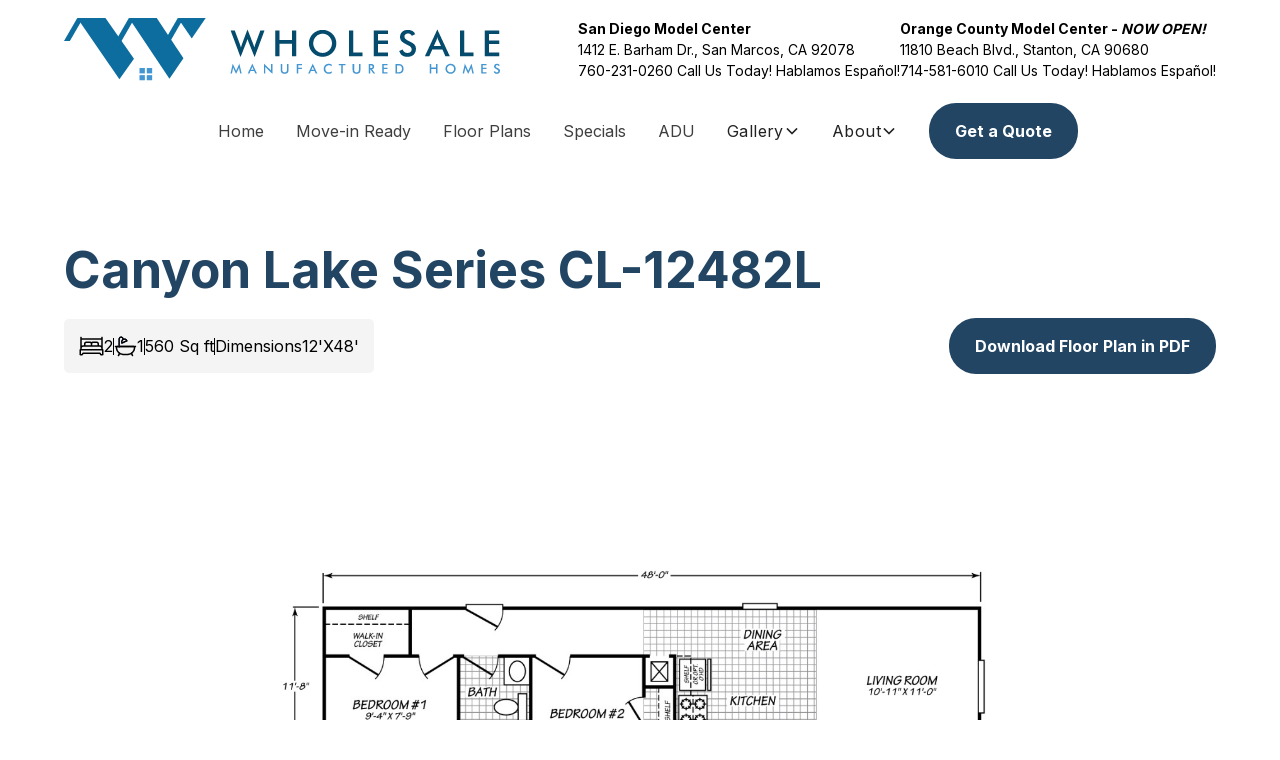

--- FILE ---
content_type: text/html; charset=utf-8
request_url: https://www.wholesalemanufacturedhomes.com/floorplan/cl-12482l
body_size: 20053
content:
<!DOCTYPE html><!-- Last Published: Thu Dec 11 2025 19:55:27 GMT+0000 (Coordinated Universal Time) --><html data-wf-domain="www.wholesalemanufacturedhomes.com" data-wf-page="65d74e88cd2c18878d99f49e" data-wf-site="654958c911558951e60d3418" lang="en" data-wf-collection="65d74e88cd2c18878d99f4e3" data-wf-item-slug="cl-12482l"><head><meta charset="utf-8"/><title>Canyon Lake Series CL-12482L | Wholesale Manufactured Homes</title><meta content="Find your dream home with the Canyon Lake Series CL-12482L floor plan. 560sq. ft., includes 1 baths, and 2 bedrooms. Learn more and request a quote today!" name="description"/><meta content="Canyon Lake Series CL-12482L | Wholesale Manufactured Homes" property="og:title"/><meta content="Find your dream home with the Canyon Lake Series CL-12482L floor plan. 560sq. ft., includes 1 baths, and 2 bedrooms. Learn more and request a quote today!" property="og:description"/><meta content="Canyon Lake Series CL-12482L | Wholesale Manufactured Homes" property="twitter:title"/><meta content="Find your dream home with the Canyon Lake Series CL-12482L floor plan. 560sq. ft., includes 1 baths, and 2 bedrooms. Learn more and request a quote today!" property="twitter:description"/><meta property="og:type" content="website"/><meta content="summary_large_image" name="twitter:card"/><meta content="width=device-width, initial-scale=1" name="viewport"/><meta content="QPRT5joxF9myTHnTFeWCzekWayX-8o0r5iItGS6zTDI" name="google-site-verification"/><link href="https://cdn.prod.website-files.com/654958c911558951e60d3418/css/wholesale-manufactured-homes.webflow.shared.faa251dc3.min.css" rel="stylesheet" type="text/css"/><link href="https://fonts.googleapis.com" rel="preconnect"/><link href="https://fonts.gstatic.com" rel="preconnect" crossorigin="anonymous"/><script src="https://ajax.googleapis.com/ajax/libs/webfont/1.6.26/webfont.js" type="text/javascript"></script><script type="text/javascript">WebFont.load({  google: {    families: ["Inter:300,regular,500,600,700:latin,latin-ext"]  }});</script><script type="text/javascript">!function(o,c){var n=c.documentElement,t=" w-mod-";n.className+=t+"js",("ontouchstart"in o||o.DocumentTouch&&c instanceof DocumentTouch)&&(n.className+=t+"touch")}(window,document);</script><link href="https://cdn.prod.website-files.com/654958c911558951e60d3418/65b9b8d2c8e7f95b7cd1a32c_favicon-32x32.png" rel="shortcut icon" type="image/x-icon"/><link href="https://cdn.prod.website-files.com/654958c911558951e60d3418/65a7128edbb4eac2801e10e2_Wholesale%20Manufactured%20Homes%20Webclip.jpg" rel="apple-touch-icon"/><link href="https://www.wholesalemanufacturedhomes.com/floorplan/cl-12482l" rel="canonical"/><!-- Google Tag Manager -->
<script>(function(w,d,s,l,i){w[l]=w[l]||[];w[l].push({'gtm.start':
new Date().getTime(),event:'gtm.js'});var f=d.getElementsByTagName(s)[0],
j=d.createElement(s),dl=l!='dataLayer'?'&l='+l:'';j.async=true;j.src=
'https://www.googletagmanager.com/gtm.js?id='+i+dl;f.parentNode.insertBefore(j,f);
})(window,document,'script','dataLayer','GTM-5DP49BP');</script>
<!-- End Google Tag Manager -->

<!-- Finsweet Cookie Consent -->
<script async src="https://cdn.jsdelivr.net/npm/@finsweet/cookie-consent@1/fs-cc.js" fs-cc-mode="opt-in"></script>

<meta name="robots" content="index,follow">

<meta name="msvalidate.01" content="07A3000C727AE2F82E979C5767C3CFDC" /></head><body><div class="fs-cc-components"><div fs-cc="banner" class="fs-cc-banner_component"><div class="fs-cc-banner_container"><div class="fs-cc-banner_text">By clicking <strong>“Accept All Cookies”</strong>, you agree to the storing of cookies on your device to enhance site navigation, analyze site usage, and assist in our marketing efforts. View our <a href="/privacy-policy" class="fs-cc-banner_text-link">Privacy Policy</a> for more information.</div><div class="fs-cc-banner_buttons-wrapper"><a fs-cc="deny" href="#" class="fs-cc-banner_button fs-cc-button-alt w-button">Deny</a><a fs-cc="allow" href="#" class="fs-cc-banner_button w-button">Accept</a></div></div><div fs-cc="interaction" class="fs-cc-banner_trigger"></div></div><div fs-cc="manager" class="fs-cc-manager_component"><div fs-cc="open-preferences" class="fs-cc-manager_button"><div class="fs-cc-manager_icon w-embed"><svg viewBox="0 0 54 54" fill="none" xmlns="http://www.w3.org/2000/svg">
<g clip-path="url(#clip0)">
<path d="M52.631 30.3899C52.229 30.4443 51.8161 30.4769 51.3924 30.4769C47.5135 30.4769 44.2322 27.9344 43.1022 24.4358C42.9066 23.8382 42.4177 23.371 41.7984 23.2624C35.3553 22.0346 30.4877 16.3847 30.4877 9.5831C30.4877 6.72555 31.3461 4.07445 32.8237 1.86881C33.1714 1.34728 32.8781 0.641046 32.2588 0.521529C30.5529 0.173843 28.8036 0 27 0C12.093 0 0 12.093 0 27C0 41.907 12.093 54 27 54C40.4402 54 51.5553 44.2213 53.6415 31.3678C53.7392 30.7811 53.2068 30.303 52.631 30.3899Z" fill="#224564"/>
<path d="M14.8093 21.7738C16.7355 21.7738 18.297 20.2123 18.297 18.2861C18.297 16.3599 16.7355 14.7984 14.8093 14.7984C12.883 14.7984 11.3215 16.3599 11.3215 18.2861C11.3215 20.2123 12.883 21.7738 14.8093 21.7738Z" fill="#6CE2FF"/>
<path d="M16.5477 38.3215C17.9879 38.3215 19.1554 37.154 19.1554 35.7138C19.1554 34.2737 17.9879 33.1062 16.5477 33.1062C15.1075 33.1062 13.9401 34.2737 13.9401 35.7138C13.9401 37.154 15.1075 38.3215 16.5477 38.3215Z" fill="#6CE2FF"/>
<path d="M38.2129 7.06237L37.963 8.56177C37.7565 9.78953 38.4519 10.9956 39.6254 11.441L41.8419 12.2668C43.2978 12.8101 44.9167 11.9626 45.297 10.4523L46.0901 7.3014C46.5791 5.33481 44.7429 3.58551 42.8089 4.16137L40.06 4.98712C39.093 5.26961 38.3759 6.07364 38.2129 7.06237Z" fill="#6CE2FF"/>
<path d="M47.0354 16.5477L45.9815 17.0692C45.1557 17.4821 44.7972 18.4708 45.1557 19.3183L46.0032 21.2958C46.5139 22.4909 48.1111 22.7191 48.9477 21.7195L50.3058 20.0897C50.9469 19.3183 50.8056 18.1774 50.0125 17.5799L48.8608 16.7106C48.3284 16.3195 47.6221 16.2543 47.0354 16.5477Z" fill="#6CE2FF"/>
<path d="M52.2615 13.06C53.2216 13.06 53.9999 12.2816 53.9999 11.3215C53.9999 10.3614 53.2216 9.5831 52.2615 9.5831C51.3014 9.5831 50.5231 10.3614 50.5231 11.3215C50.5231 12.2816 51.3014 13.06 52.2615 13.06Z" fill="#6CE2FF"/>
<path d="M30.2704 50.7296C15.3634 50.7296 3.27042 38.6366 3.27042 23.7296C3.27042 17.1018 5.66076 11.039 9.61569 6.34528C3.73763 11.2998 0 18.7099 0 27C0 41.907 12.093 54 27 54C35.2901 54 42.7002 50.2732 47.6439 44.3952C42.9501 48.3501 36.8873 50.7296 30.2704 50.7296Z" fill="#4384B0"/>
<path d="M42.2222 10.2459C40.7662 9.70263 39.897 8.19236 40.1469 6.64951L40.4403 4.86761L40.0274 4.98713C39.0712 5.26963 38.365 6.07365 38.202 7.06238L37.9521 8.56178C37.7457 9.78955 38.4411 10.9956 39.6145 11.4411L41.831 12.2668C43.0044 12.7014 44.2648 12.2342 44.9167 11.2563L42.2222 10.2459Z" fill="#4384B0"/>
<path d="M47.8612 20.1658L46.905 17.9276C46.7203 17.5038 46.7095 17.0584 46.8181 16.6455L45.9815 17.0692C45.1557 17.4821 44.7972 18.4708 45.1557 19.3183L46.0032 21.2958C46.5139 22.491 48.1111 22.7191 48.9477 21.7195L49.2845 21.3175C48.6869 21.198 48.1328 20.8069 47.8612 20.1658Z" fill="#4384B0"/>
<path d="M16.6563 19.9268C14.7332 19.9268 13.1686 18.3622 13.1686 16.4391C13.1686 15.961 13.2664 15.4938 13.4402 15.0809C12.1907 15.6133 11.3107 16.8519 11.3107 18.2861C11.3107 20.2093 12.8753 21.7739 14.7984 21.7739C16.2435 21.7739 17.4821 20.8938 18.0036 19.6443C17.6016 19.829 17.1344 19.9268 16.6563 19.9268Z" fill="white"/>
<path d="M17.9059 36.9634C16.4608 36.9634 15.2982 35.79 15.2982 34.3557C15.2982 33.9863 15.3743 33.6386 15.5155 33.3235C14.592 33.7256 13.9401 34.6491 13.9401 35.7248C13.9401 37.1698 15.1135 38.3324 16.5477 38.3324C17.6234 38.3324 18.5469 37.6805 18.9489 36.757C18.623 36.8873 18.2753 36.9634 17.9059 36.9634Z" fill="white"/>
<path d="M33.0954 41.8093C35.0216 41.8093 36.5831 40.2477 36.5831 38.3215C36.5831 36.3953 35.0216 34.8338 33.0954 34.8338C31.1692 34.8338 29.6077 36.3953 29.6077 38.3215C29.6077 40.2477 31.1692 41.8093 33.0954 41.8093Z" fill="#4384B0"/>
<path d="M34.9425 39.9513C33.0193 39.9513 31.4547 38.3867 31.4547 36.4636C31.4547 35.9855 31.5525 35.5183 31.7264 35.1054C30.4769 35.6378 29.5968 36.8765 29.5968 38.3107C29.5968 40.2338 31.1614 41.7984 33.0845 41.7984C34.5296 41.7984 35.7682 40.9183 36.2898 39.6688C35.8877 39.8535 35.4314 39.9513 34.9425 39.9513Z" fill="white"/>
<path d="M27.8063 22.9281C27.9601 21.9804 27.3165 21.0874 26.3688 20.9336C25.421 20.7798 24.5281 21.4234 24.3743 22.3711C24.2205 23.3188 24.864 24.2118 25.8118 24.3656C26.7595 24.5194 27.6525 23.8758 27.8063 22.9281Z" fill="#4384B0"/>
<path d="M42.6785 35.6487C42.798 35.6487 42.9284 35.6161 43.0371 35.5618C43.4391 35.3553 43.602 34.8664 43.4065 34.4644L42.5373 32.726C42.3308 32.3239 41.8419 32.161 41.4399 32.3565C41.0379 32.563 40.8749 33.0519 41.0705 33.4539L41.9397 35.1924C42.0918 35.4857 42.3743 35.6487 42.6785 35.6487Z" fill="white"/>
<path d="M33.0954 30.4225C33.2149 30.4225 33.3453 30.39 33.4539 30.3356L35.1923 29.4664C35.5944 29.26 35.7573 28.771 35.5618 28.369C35.3553 27.967 34.8664 27.804 34.4644 27.9996L32.726 28.8688C32.3239 29.0753 32.161 29.5642 32.3565 29.9662C32.5087 30.2596 32.802 30.4225 33.0954 30.4225Z" fill="white"/>
<path d="M8.85515 28.2386C8.9964 28.5211 9.28976 28.6841 9.58312 28.6841C9.70263 28.6841 9.83302 28.6515 9.94167 28.5972C10.3437 28.3908 10.5067 27.9018 10.3111 27.4998L9.44187 25.7614C9.23543 25.3594 8.7465 25.1964 8.34449 25.392C7.94247 25.5984 7.7795 26.0873 7.97507 26.4894L8.85515 28.2386Z" fill="white"/>
<path d="M22.2845 41.9505L20.5461 42.8197C20.1441 43.0262 19.9811 43.5151 20.1767 43.9171C20.3179 44.1996 20.6113 44.3626 20.9046 44.3626C21.0242 44.3626 21.1545 44.33 21.2632 44.2757L23.0016 43.4064C23.4036 43.2 23.5666 42.7111 23.371 42.3091C23.1755 41.907 22.6865 41.7441 22.2845 41.9505Z" fill="white"/>
<path d="M23.2189 9.00724L22.3497 8.13802C22.0346 7.82293 21.5131 7.82293 21.198 8.13802C20.8829 8.45311 20.8829 8.97464 21.198 9.28973L22.0672 10.1589C22.2302 10.3219 22.4366 10.398 22.6431 10.398C22.8495 10.398 23.0559 10.3219 23.2189 10.1589C23.5449 9.84385 23.5449 9.32233 23.2189 9.00724Z" fill="white"/>
<path d="M19.4596 28.1626C19.1445 28.4777 19.1445 28.9992 19.4596 29.3143L20.3288 30.1835C20.4918 30.3465 20.6982 30.4226 20.9047 30.4226C21.1111 30.4226 21.3175 30.3465 21.4805 30.1835C21.7956 29.8684 21.7956 29.3469 21.4805 29.0318L20.6113 28.1626C20.2853 27.8475 19.7747 27.8475 19.4596 28.1626Z" fill="white"/>
<path d="M29.6729 47.0354V47.9046C29.6729 48.3501 30.0423 48.7195 30.4877 48.7195C30.9332 48.7195 31.3026 48.3501 31.3026 47.9046V47.0354C31.3026 46.5899 30.9332 46.2205 30.4877 46.2205C30.0423 46.2205 29.6729 46.5791 29.6729 47.0354Z" fill="white"/>
<path d="M25.8374 15.3851L26.7067 14.5159C27.0217 14.2008 27.0217 13.6793 26.7067 13.3642C26.3916 13.0491 25.87 13.0491 25.5549 13.3642L24.6857 14.2334C24.3706 14.5485 24.3706 15.07 24.6857 15.3851C24.8487 15.5481 25.0551 15.6241 25.2616 15.6241C25.468 15.6241 25.6745 15.5372 25.8374 15.3851Z" fill="white"/>
</g>
<defs>
<clipPath id="clip0">
<rect width="54" height="54" fill="white"/>
</clipPath>
</defs>
</svg></div></div><div fs-cc="interaction" class="fs-cc-manager_trigger"></div></div><div fs-cc-scroll="disable" fs-cc="preferences" class="fs-cc-prefs_component w-form"><form id="cookie-preferences" name="wf-form-Cookie-Preferences" data-name="Cookie Preferences" method="get" class="fs-cc-prefs_form" data-wf-page-id="65d74e88cd2c18878d99f49e" data-wf-element-id="4fe6180b-5c70-55fd-e43c-9d480548834f"><div fs-cc="close" class="fs-cc-prefs_close"><div class="fs-cc-prefs_close-icon w-embed"><svg fill="currentColor" aria-hidden="true" focusable="false" viewBox="0 0 16 24">
	<path d="M9.414 8l4.293-4.293-1.414-1.414L8 6.586 3.707 2.293 2.293 3.707 6.586 8l-4.293 4.293 1.414 1.414L8 9.414l4.293 4.293 1.414-1.414L9.414 8z"></path>
</svg></div></div><div class="fs-cc-prefs_content"><div class="fs-cc-prefs_space-small"><div class="fs-cc-prefs_title">Privacy Preference Center</div></div><div class="fs-cc-prefs_space-small"><div class="fs-cc-prefs_text">When you visit websites, they may store or retrieve data in your browser. This storage is often necessary for the basic functionality of the website. The storage may be used for marketing, analytics, and personalization of the site, such as storing your preferences. Privacy is important to us, so you have the option of disabling certain types of storage that may not be necessary for the basic functioning of the website. Blocking categories may impact your experience on the website.</div></div><div class="fs-cc-prefs_space-medium"><a fs-cc="deny" href="#" class="fs-cc-prefs_button fs-cc-button-alt w-button">Reject all cookies</a><a fs-cc="allow" href="#" class="fs-cc-prefs_button w-button">Allow all cookies</a></div><div class="fs-cc-prefs_space-small"><div class="fs-cc-prefs_title">Manage Consent Preferences by Category</div></div><div class="fs-cc-prefs_option"><div class="fs-cc-prefs_toggle-wrapper"><div class="fs-cc-prefs_label">Essential</div><div class="fs-cc-prefs_text"><strong>Always Active</strong></div></div><div class="fs-cc-prefs_text">These items are required to enable basic website functionality.</div></div><div class="fs-cc-prefs_option"><div class="fs-cc-prefs_toggle-wrapper"><div class="fs-cc-prefs_label">Marketing</div><label class="w-checkbox fs-cc-prefs_checkbox-field"><input type="checkbox" id="marketing-2" name="marketing-2" data-name="Marketing 2" fs-cc-checkbox="marketing" class="w-checkbox-input fs-cc-prefs_checkbox"/><span for="marketing-2" class="fs-cc-prefs_checkbox-label w-form-label">Essential</span><div class="fs-cc-prefs_toggle"></div></label></div><div class="fs-cc-prefs_text">These items are used to deliver advertising that is more relevant to you and your interests. They may also be used to limit the number of times you see an advertisement and measure the effectiveness of advertising campaigns. Advertising networks usually place them with the website operator’s permission.</div></div><div class="fs-cc-prefs_option"><div class="fs-cc-prefs_toggle-wrapper"><div class="fs-cc-prefs_label">Personalization</div><label class="w-checkbox fs-cc-prefs_checkbox-field"><input type="checkbox" id="personalization-2" name="personalization-2" data-name="Personalization 2" fs-cc-checkbox="personalization" class="w-checkbox-input fs-cc-prefs_checkbox"/><span for="personalization-2" class="fs-cc-prefs_checkbox-label w-form-label">Essential</span><div class="fs-cc-prefs_toggle"></div></label></div><div class="fs-cc-prefs_text">These items allow the website to remember choices you make (such as your user name, language, or the region you are in) and provide enhanced, more personal features. For example, a website may provide you with local weather reports or traffic news by storing data about your current location.</div></div><div class="fs-cc-prefs_option"><div class="fs-cc-prefs_toggle-wrapper"><div class="fs-cc-prefs_label">Analytics</div><label class="w-checkbox fs-cc-prefs_checkbox-field"><input type="checkbox" id="analytics-2" name="analytics-2" data-name="Analytics 2" fs-cc-checkbox="analytics" class="w-checkbox-input fs-cc-prefs_checkbox"/><span for="analytics-2" class="fs-cc-prefs_checkbox-label w-form-label">Essential</span><div class="fs-cc-prefs_toggle"></div></label></div><div class="fs-cc-prefs_text">These items help the website operator understand how its website performs, how visitors interact with the site, and whether there may be technical issues. This storage type usually doesn’t collect information that identifies a visitor.</div></div><div class="fs-cc-prefs_buttons-wrapper"><a fs-cc="submit" href="#" class="fs-cc-prefs_button w-button">Confirm my preferences and close</a></div><input type="submit" data-wait="Please wait..." class="fs-cc-prefs_submit-hide w-button" value="Submit"/><div class="w-embed"><style>
/* smooth scrolling on iOS devices */
.fs-cc-prefs_content{-webkit-overflow-scrolling: touch}
</style></div></div></form><div class="w-form-done"></div><div class="w-form-fail"></div><div fs-cc="close" class="fs-cc-prefs_overlay"></div><div fs-cc="interaction" class="fs-cc-prefs_trigger"></div></div></div><div class="page-wrapper"><div class="global-styles w-embed w-script"><style>
/* Animate banner sliding up */
.section_top-banner {
 transition: transform 0.4s ease;
  will-change: transform;
}

/* Slide the banner off-screen */
.section_top-banner.hide {
  transform: translateY(-100%);
}

/* Navbar default state */
.navbar {
  transition: box-shadow 0.4s ease;
  z-index: 1000;
  background: white;
}

/* Sticky navbar */
.navbar.sticky {
  position: fixed;
  top: 0;
  width: 100%;
  box-shadow: 0 2px 10px rgba(0, 0, 0, 0.08);
}

/* Sticky logo: fully hidden (and no space taken) */
.sticky-logo {
  display: none;
  opacity: 0;
  transform: translateY(-10px);
  /*transition: opacity 0.3s ease, transform 0.3s ease;*/
}

/* Sticky logo shown with animation */
.sticky-logo.show {
  opacity: 1;
  transform: translateY(0);
}

/* Navbar wrapper layout */
.navbar-wrapper {
  display: flex;
  align-items: center;
  justify-content: center;
  transition: justify-content 0.3s ease;
}

/* Navbar wrapper when sticky — space out items */
.navbar.sticky .navbar-wrapper {
  justify-content: space-between;
}




/* Make text look crisper and more legible in all browsers */
body {
  -webkit-font-smoothing: antialiased;
  -moz-osx-font-smoothing: grayscale;
  font-smoothing: antialiased;
  text-rendering: optimizeLegibility;
}

/* Focus state style for keyboard navigation for the focusable elements */
*[tabindex]:focus-visible,
  input[type="file"]:focus-visible {
   outline: 0.125rem solid #4d65ff;
   outline-offset: 0.125rem;
}

/* Get rid of top margin on first element in any rich text element */
.w-richtext > :not(div):first-child, .w-richtext > div:first-child > :first-child {
  margin-top: 0 !important;
}

/* Get rid of bottom margin on last element in any rich text element */
.w-richtext>:last-child, .w-richtext ol li:last-child, .w-richtext ul li:last-child {
	margin-bottom: 0 !important;
}

/* Prevent all click and hover interaction with an element */
.pointer-events-off {
	pointer-events: none;
}

/* Enables all click and hover interaction with an element */
.pointer-events-on {
  pointer-events: auto;
}

/* Create a class of .div-square which maintains a 1:1 dimension of a div */
.div-square::after {
	content: "";
	display: block;
	padding-bottom: 100%;
}

/* Make sure containers never lose their center alignment */
.container-medium,.container-small, .container-large {
	margin-right: auto !important;
  margin-left: auto !important;
}

/* 
Make the following elements inherit typography styles from the parent and not have hardcoded values. 
Important: You will not be able to style for example "All Links" in Designer with this CSS applied.
Uncomment this CSS to use it in the project. Leave this message for future hand-off.
*/
/*
a,
.w-input,
.w-select,
.w-tab-link,
.w-nav-link,
.w-dropdown-btn,
.w-dropdown-toggle,
.w-dropdown-link {
  color: inherit;
  text-decoration: inherit;
  font-size: inherit;
}
*/

/* Apply "..." after 3 lines of text */
.text-style-3lines {
	display: -webkit-box;
	overflow: hidden;
	-webkit-line-clamp: 3;
	-webkit-box-orient: vertical;
}

/* Apply "..." after 2 lines of text */
.text-style-2lines {
	display: -webkit-box;
	overflow: hidden;
	-webkit-line-clamp: 2;
	-webkit-box-orient: vertical;
}

/* Adds inline flex display */
.display-inlineflex {
  display: inline-flex;
}

/* These classes are never overwritten */
.hide {
  display: none !important;
}

@media screen and (max-width: 991px) {

  .sticky-logo {
    display: none !important;
}
   .navbar-wrapper {
        justify-content: space-between!important;
    }
    .hide, .hide-tablet {
        display: none !important;
    }
}
  @media screen and (max-width: 767px) {
    .hide-mobile-landscape{
      display: none !important;
    }
}
  @media screen and (max-width: 479px) {
    .hide-mobile{
      display: none !important;
    }
}
 
.margin-0 {
  margin: 0rem !important;
}
  
.padding-0 {
  padding: 0rem !important;
}

.spacing-clean {
padding: 0rem !important;
margin: 0rem !important;
}

.margin-top {
  margin-right: 0rem !important;
  margin-bottom: 0rem !important;
  margin-left: 0rem !important;
}

.padding-top {
  padding-right: 0rem !important;
  padding-bottom: 0rem !important;
  padding-left: 0rem !important;
}
  
.margin-right {
  margin-top: 0rem !important;
  margin-bottom: 0rem !important;
  margin-left: 0rem !important;
}

.padding-right {
  padding-top: 0rem !important;
  padding-bottom: 0rem !important;
  padding-left: 0rem !important;
}

.margin-bottom {
  margin-top: 0rem !important;
  margin-right: 0rem !important;
  margin-left: 0rem !important;
}

.padding-bottom {
  padding-top: 0rem !important;
  padding-right: 0rem !important;
  padding-left: 0rem !important;
}

.margin-left {
  margin-top: 0rem !important;
  margin-right: 0rem !important;
  margin-bottom: 0rem !important;
}
  
.padding-left {
  padding-top: 0rem !important;
  padding-right: 0rem !important;
  padding-bottom: 0rem !important;
}
  
.margin-horizontal {
  margin-top: 0rem !important;
  margin-bottom: 0rem !important;
}

.padding-horizontal {
  padding-top: 0rem !important;
  padding-bottom: 0rem !important;
}

.margin-vertical {
  margin-right: 0rem !important;
  margin-left: 0rem !important;
}
  
.padding-vertical {
  padding-right: 0rem !important;
  padding-left: 0rem !important;
}

.truncate {
    display: -webkit-box;
    -webkit-line-clamp: 2;
    -webkit-box-orient: vertical;
    overflow: hidden;
    text-overflow: ellipsis;
}

.truncate-1 {
    display: -webkit-box;
    -webkit-line-clamp: 1;
    -webkit-box-orient: vertical;
    overflow: hidden;
    text-overflow: ellipsis;
}

.magnifying-glass {
	pointer-events: none;
}

@media screen and (max-width: 1080px) and (min-width: 992px) {
   .footer-list-wrapper{
    display: grid;
  }
}

@media screen and (max-width: 1220px) and (min-width: 992px) {
.navbar_dropdown-toggle{
font-size:12px;
 padding-left: 10px;
    padding-right: 10px;
}
.nav-link {
   font-size:12px;
    padding-left: 10px;
    padding-right: 10px;

}
   .specials-img-holder{
     align-items: center;
     height: 25rem;
  }
}
</style>
<script>
  document.addEventListener("DOMContentLoaded", function () {
    const banner = document.querySelector('.section_top-banner');
    const navbar = document.querySelector('.navbar');
    const logo = document.querySelector('.sticky-logo');
    let lastScrollTop = 0;

    window.addEventListener('scroll', function () {
      const currentScroll = window.scrollY || document.documentElement.scrollTop;

      if (currentScroll > lastScrollTop) {
        // Scrolling down
        banner.classList.add('hide');
        navbar.classList.add('sticky');

        if (logo && !logo.classList.contains('show')) {
          logo.style.display = 'block';
          requestAnimationFrame(() => {
            logo.classList.add('show');
          });
        }

      } else {
        // Scrolling up — check if back at top
        if (currentScroll <= 0) {
          banner.classList.remove('hide');
          navbar.classList.remove('sticky');

          if (logo && logo.classList.contains('show')) {
            logo.classList.remove('show');
            setTimeout(() => {
              logo.style.display = 'none';
            }, 0); // match transition time
          }
        }
      }

      lastScrollTop = Math.max(currentScroll, 0);
    });
  });
</script></div><main class="main-wrapper"><div class="top-banner-portrait"><div id="w-node-_9dfeddcc-435f-93c6-6faf-e50defadc579-efadc578" class="address-wrapper"><a href="tel:760-231-0260" class="top-address-wrapper w-inline-block"><img src="https://cdn.prod.website-files.com/654958c911558951e60d3418/65cc07d18ba8fe1b06781bc9_Vector.png" loading="lazy" width="15" alt="" class="top-banner_image"/><p>San Diego</p></a><a href="tel:714-581-6010" class="bottom-address-wrapper w-inline-block"><img src="https://cdn.prod.website-files.com/654958c911558951e60d3418/65cc07d18ba8fe1b06781bc9_Vector.png" loading="lazy" width="15" alt="" class="top-banner_image"/><p>Orange County</p></a></div><div id="w-node-_9dfeddcc-435f-93c6-6faf-e50defadc582-efadc578" class="get-a-quote-wrapper"><a href="/contact-us" class="top-banner_get-a-quote-link w-inline-block"><div>Get a Quote!</div><img src="https://cdn.prod.website-files.com/654958c911558951e60d3418/655ed7b8769318df75ad02df_Vector.svg" loading="lazy" alt=""/></a></div><div id="w-node-e2f2c41f-aabd-7d0d-bf9a-4dd3261c4673-efadc578" class="hide w-embed"><style>
 @media (max-width: 365px) {
  .top-address-wrapper, .bottom-address-wrapper{
    font-size: 13px;
    }
  .get-a-quote-wrapper{
    font-size: 13px;
    }
  }
</style></div><section class="section_top-banner"><div class="padding-global"><div class="container-main"><div class="top-banner-wrapper"><div class="banner-flexbox"><a href="/" class="w-inline-block"><img src="https://cdn.prod.website-files.com/654958c911558951e60d3418/65cac1925a28bb20c7deb8c1_WMH%20logo.svg" loading="lazy" alt="Wholesale Manufactured Homes header logo" class="image-2"/></a><div class="banner-address-holder"><div><div class="banner-address-title">San Diego Model Center</div><div class="banner-link"><div class="banner-address"><a href="https://www.google.com/maps/place/1412+E+Barham+Dr,+San+Marcos,+CA+92078,+USA/@33.1337873,-117.1326426,17z/data=!3m1!4b1!4m6!3m5!1s0x80dbf5b4e6266631:0x9c71a9465cfe54b0!8m2!3d33.1337828!4d-117.1300677!16s%2Fg%2F11rqsmd39d?entry=ttu" data-w-id="e24711be-b2fc-409b-7b93-6e0ad286a49a" target="_blank" class="top-banner_link-block">1412 E. Barham Dr., San Marcos, CA 92078<br/></a><a href="tel:760-231-0260" data-w-id="05f3e5c8-73e9-2a43-e234-4555dd33a15b" class="top-banner_link-block">760-231-0260 </a>Call Us Today! Hablamos Español!</div></div></div><div><div class="banner-address-title">Orange County Model Center - <strong><em>NOW OPEN!</em></strong></div><div class="banner-link"><div class="banner-address"><a href="https://www.google.com/maps?sca_esv=c23ff5f34ecefdf6&amp;sca_upv=1&amp;rlz=1C1CHBF_enUS1028US1028&amp;output=search&amp;q=11810+beach+blvd,+stanton,+ca+90680&amp;source=lnms&amp;entry=mc&amp;ved=1t:200715&amp;ictx=111" target="_blank" data-w-id="59ab97b3-2152-e33d-0236-69400aed347c" class="top-banner_link-block">11810 Beach Blvd., Stanton, CA 90680 <br/></a><a href="tel:714-581-6010" data-w-id="d72c50f0-ff7a-f771-bdc4-92f4c82c4fac" class="top-banner_link-block">714-581-6010</a> Call Us Today! Hablamos Español!</div></div></div></div></div><div class="mobile-top-banner-flexbox"><a href="/contact-us" class="mobile-top-banner-link w-inline-block"><div>Get a Quote!</div><img src="https://cdn.prod.website-files.com/654958c911558951e60d3418/655ed7b8769318df75ad02df_Vector.svg" loading="lazy" alt=""/></a></div></div></div></div></section></div><section class="section_top-banner"><div class="padding-global"><div class="container-main"><div class="top-banner-wrapper"><div class="banner-flexbox"><a href="/" class="w-inline-block"><img src="https://cdn.prod.website-files.com/654958c911558951e60d3418/65cac1925a28bb20c7deb8c1_WMH%20logo.svg" loading="lazy" alt="Wholesale Manufactured Homes header logo" class="image-2"/></a><div class="banner-address-holder"><div><div class="banner-address-title">San Diego Model Center</div><div class="banner-link"><div class="banner-address"><a href="https://www.google.com/maps/place/1412+E+Barham+Dr,+San+Marcos,+CA+92078,+USA/@33.1337873,-117.1326426,17z/data=!3m1!4b1!4m6!3m5!1s0x80dbf5b4e6266631:0x9c71a9465cfe54b0!8m2!3d33.1337828!4d-117.1300677!16s%2Fg%2F11rqsmd39d?entry=ttu" data-w-id="e24711be-b2fc-409b-7b93-6e0ad286a49a" target="_blank" class="top-banner_link-block">1412 E. Barham Dr., San Marcos, CA 92078<br/></a><a href="tel:760-231-0260" data-w-id="05f3e5c8-73e9-2a43-e234-4555dd33a15b" class="top-banner_link-block">760-231-0260 </a>Call Us Today! Hablamos Español!</div></div></div><div><div class="banner-address-title">Orange County Model Center - <strong><em>NOW OPEN!</em></strong></div><div class="banner-link"><div class="banner-address"><a href="https://www.google.com/maps?sca_esv=c23ff5f34ecefdf6&amp;sca_upv=1&amp;rlz=1C1CHBF_enUS1028US1028&amp;output=search&amp;q=11810+beach+blvd,+stanton,+ca+90680&amp;source=lnms&amp;entry=mc&amp;ved=1t:200715&amp;ictx=111" target="_blank" data-w-id="59ab97b3-2152-e33d-0236-69400aed347c" class="top-banner_link-block">11810 Beach Blvd., Stanton, CA 90680 <br/></a><a href="tel:714-581-6010" data-w-id="d72c50f0-ff7a-f771-bdc4-92f4c82c4fac" class="top-banner_link-block">714-581-6010</a> Call Us Today! Hablamos Español!</div></div></div></div></div><div class="mobile-top-banner-flexbox"><a href="/contact-us" class="mobile-top-banner-link w-inline-block"><div>Get a Quote!</div><img src="https://cdn.prod.website-files.com/654958c911558951e60d3418/655ed7b8769318df75ad02df_Vector.svg" loading="lazy" alt=""/></a></div></div></div></div></section><div data-animation="default" data-collapse="medium" data-duration="400" data-easing="ease" data-easing2="ease" role="banner" class="navbar w-nav"><div class="padding-global"><div class="container-main"><div class="navbar-wrapper"><a href="/" class="sticky-logo w-inline-block"><img src="https://cdn.prod.website-files.com/654958c911558951e60d3418/65cac1925a28bb20c7deb8c1_WMH%20logo.svg" loading="lazy" alt=""/></a><a href="/" class="mobile-brand w-inline-block"><img src="https://cdn.prod.website-files.com/654958c911558951e60d3418/65cac1925a28bb20c7deb8c1_WMH%20logo.svg" loading="lazy" alt="Wholesale Manufactured Homes header logo for mobile" class="nav-logo"/></a><div class="menu-button w-nav-button"><img src="https://cdn.prod.website-files.com/654958c911558951e60d3418/65dd384b360a50a9ecec1b7b_Group%2029.png" loading="lazy" width="28" alt="" class="navbar_hamburger"/></div><nav role="navigation" class="nav-menu w-nav-menu"><a href="/" class="nav-link w-nav-link">Home</a><a href="/homes-for-sale" class="nav-link w-nav-link">Move-in Ready</a><a href="/new-mobile-home-floor-plans-search" class="nav-link w-nav-link">Floor Plans</a><a href="/specials" class="nav-link w-nav-link">Specials</a><a href="/adu" class="nav-link w-nav-link">ADU</a><div data-hover="true" data-delay="500" data-w-id="ebc5dac7-6128-db1d-510f-2f8a7d351117" class="navbar_menu-dropdown w-dropdown"><div class="navbar_dropdown-toggle w-dropdown-toggle"><div>Gallery</div><div class="dropdown-chevron w-embed"><svg width="100%" height="100%" viewBox="0 0 16 16" fill="none" xmlns="http://www.w3.org/2000/svg" aria-hidden="true" role="img" aria-label="Dropdown arrow icon">
  <path fill-rule="evenodd" clip-rule="evenodd" d="M2.55806 6.29544C2.46043 6.19781 2.46043 6.03952 2.55806 5.94189L3.44195 5.058C3.53958 4.96037 3.69787 4.96037 3.7955 5.058L8.00001 9.26251L12.2045 5.058C12.3021 4.96037 12.4604 4.96037 12.5581 5.058L13.4419 5.94189C13.5396 6.03952 13.5396 6.19781 13.4419 6.29544L8.17678 11.5606C8.07915 11.6582 7.92086 11.6582 7.82323 11.5606L2.55806 6.29544Z" fill="currentColor"/>
</svg></div></div><nav class="navbar_dropdown-list w-dropdown-list"><div data-w-id="ebc5dac7-6128-db1d-510f-2f8a7d35111d" class="navbar_dropdown-item-wrapper"><div class="overflow-hidden"><div class="position-relative"><a href="/3d-home-tour" class="navbar_dropdown-dropdown-link w-dropdown-link">3D Home Tours</a><a href="#" class="secondary-navbar_dropdown-dropdown-link w-dropdown-link">Private Charter</a></div></div></div><div data-w-id="ebc5dac7-6128-db1d-510f-2f8a7d351124" class="navbar_dropdown-item-wrapper"><div class="overflow-hidden"><div class="position-relative"><a href="/pictures-manufactured-homes" class="navbar_dropdown-dropdown-link w-dropdown-link">Photo Gallery</a><a href="#" class="secondary-navbar_dropdown-dropdown-link w-dropdown-link">Empty Leg Flight</a></div></div></div></nav></div><div data-hover="true" data-delay="500" data-w-id="671a40bb-c5bc-dc0e-3957-98e176ffbf92" class="navbar_menu-dropdown w-dropdown"><div class="navbar_dropdown-toggle w-dropdown-toggle"><div>About</div><div class="dropdown-chevron w-embed"><svg width="100%" height="100%" viewBox="0 0 16 16" fill="none" xmlns="http://www.w3.org/2000/svg" aria-hidden="true" role="img" aria-label="Dropdown arrow icon">
  <path fill-rule="evenodd" clip-rule="evenodd" d="M2.55806 6.29544C2.46043 6.19781 2.46043 6.03952 2.55806 5.94189L3.44195 5.058C3.53958 4.96037 3.69787 4.96037 3.7955 5.058L8.00001 9.26251L12.2045 5.058C12.3021 4.96037 12.4604 4.96037 12.5581 5.058L13.4419 5.94189C13.5396 6.03952 13.5396 6.19781 13.4419 6.29544L8.17678 11.5606C8.07915 11.6582 7.92086 11.6582 7.82323 11.5606L2.55806 6.29544Z" fill="currentColor"/>
</svg></div></div><nav class="navbar_dropdown-list w-dropdown-list"><div data-w-id="671a40bb-c5bc-dc0e-3957-98e176ffbf98" class="navbar_dropdown-item-wrapper"><div class="overflow-hidden"><div class="position-relative"><a href="/about" class="navbar_dropdown-dropdown-link w-dropdown-link">Meet the Team</a></div></div></div><div data-w-id="0343b96b-745f-e8ab-39a4-318b9b38c023" class="navbar_dropdown-item-wrapper"><div class="overflow-hidden"><div class="position-relative"><a href="/full-service-dealer" class="navbar_dropdown-dropdown-link w-dropdown-link">Services</a></div></div></div><div class="w-dyn-list"><div role="list" class="w-dyn-items"><div role="listitem" class="w-dyn-item"><div data-w-id="671a40bb-c5bc-dc0e-3957-98e176ffbf9f" class="navbar_dropdown-item-wrapper"><div class="overflow-hidden"><div class="position-relative"><a href="/services/ordering-new-homes" class="navbar_dropdown-dropdown-link w-dropdown-link">Ordering New Homes</a><a href="#" class="secondary-navbar_dropdown-dropdown-link w-dropdown-link">Empty Leg Flight</a></div></div></div></div><div role="listitem" class="w-dyn-item"><div data-w-id="671a40bb-c5bc-dc0e-3957-98e176ffbf9f" class="navbar_dropdown-item-wrapper"><div class="overflow-hidden"><div class="position-relative"><a href="/services/insurance" class="navbar_dropdown-dropdown-link w-condition-invisible w-dropdown-link">Insurance</a><a href="#" class="secondary-navbar_dropdown-dropdown-link w-dropdown-link">Empty Leg Flight</a></div></div></div></div><div role="listitem" class="w-dyn-item"><div data-w-id="671a40bb-c5bc-dc0e-3957-98e176ffbf9f" class="navbar_dropdown-item-wrapper"><div class="overflow-hidden"><div class="position-relative"><a href="/services/finance" class="navbar_dropdown-dropdown-link w-dropdown-link">Finance</a><a href="#" class="secondary-navbar_dropdown-dropdown-link w-dropdown-link">Empty Leg Flight</a></div></div></div></div><div role="listitem" class="w-dyn-item"><div data-w-id="671a40bb-c5bc-dc0e-3957-98e176ffbf9f" class="navbar_dropdown-item-wrapper"><div class="overflow-hidden"><div class="position-relative"><a href="/services/construction" class="navbar_dropdown-dropdown-link w-dropdown-link">Construction</a><a href="#" class="secondary-navbar_dropdown-dropdown-link w-dropdown-link">Empty Leg Flight</a></div></div></div></div></div></div><div data-w-id="35ae7f97-5c69-0f7f-9aef-b33a03eb066f" class="navbar_dropdown-item-wrapper"><div class="overflow-hidden"><div class="position-relative"><a href="https://www.wholesalemanufacturedhomes.com/market-areas" class="navbar_dropdown-dropdown-link w-dropdown-link">Market Areas</a><a href="#" class="secondary-navbar_dropdown-dropdown-link w-dropdown-link">Empty Leg Flight</a></div></div></div><div data-w-id="4ce3b584-48db-5357-905c-64e981d9eed6" class="navbar_dropdown-item-wrapper"><div class="overflow-hidden"><div class="position-relative"><a href="https://www.wholesalemanufacturedhomes.com/blog" class="navbar_dropdown-dropdown-link w-dropdown-link">Blog</a><a href="#" class="secondary-navbar_dropdown-dropdown-link w-dropdown-link">Empty Leg Flight</a></div></div></div></nav></div><div class="nav-add-phone-holder"><div class="mobile-nav-link-block"><div>San Diego</div><div class="moble-icon-flexbox"><a href="tel:+17602310260" class="w-inline-block"><img src="https://cdn.prod.website-files.com/654958c911558951e60d3418/65711e54d6bfa54835ba556b_Frame%20191.svg" loading="lazy" alt="San Diego phone icon"/></a><a href="https://www.google.com/maps/place/1412+E+Barham+Dr,+San+Marcos,+CA+92078,+USA/@33.1337873,-117.1326426,17z/data=!3m1!4b1!4m6!3m5!1s0x80dbf5b4e6266631:0x9c71a9465cfe54b0!8m2!3d33.1337828!4d-117.1300677!16s%2Fg%2F11rqsmd39d?entry=ttu" target="_blank" class="w-inline-block"><img src="https://cdn.prod.website-files.com/654958c911558951e60d3418/65711e74d6bfa54835ba64c5_Frame%20192.svg" loading="lazy" alt="San Diego map icon"/></a></div></div><div class="mobile-nav-link-block"><div>Orange County</div><div class="moble-icon-flexbox"><a href="https://+17145816010" class="w-inline-block"><img src="https://cdn.prod.website-files.com/654958c911558951e60d3418/65711e54d6bfa54835ba556b_Frame%20191.svg" loading="lazy" alt="Orange County phone icon"/></a><a href="https://www.google.com/maps/place/11810+Beach+Blvd,+Stanton,+CA+90680/@33.7907769,-117.9950595,17z/data=!3m1!4b1!4m6!3m5!1s0x80dd28e87ce2fc19:0x7161aeec15cac04b!8m2!3d33.7908063!4d-117.9924412!16s%2Fg%2F11bw4ncypn?entry=ttu&amp;g_ep=EgoyMDI1MDEwMS4wIKXMDSoASAFQAw%3D%3D" target="_blank" class="w-inline-block"><img src="https://cdn.prod.website-files.com/654958c911558951e60d3418/65711e74d6bfa54835ba64c5_Frame%20192.svg" loading="lazy" alt="Orange County map icon"/></a></div></div></div><a href="/contact-us" class="button nav w-button">Get a Quote</a></nav></div></div></div></div><section><div class="padding-global"><div class="container-main"><div class="floor-plan-slider-wrapper"><div><div class="floorplan-title-row"><div class="w-embed"><h1 class="general-h1 listing">Canyon Lake Series CL-12482L</h1></div></div><div class="div-block-5"><div class="floor-plan-summary"><div class="rooms-block"><img src="https://cdn.prod.website-files.com/654958c911558951e60d3418/654b0ff272aae12be85842ee_Group.svg" loading="lazy" alt="Black bed icon"/><div>2</div></div><div class="mini-divider"></div><div class="rooms-block"><img src="https://cdn.prod.website-files.com/654958c911558951e60d3418/654b1061c275e8f5d3f04b53_Group%201.svg" loading="lazy" alt="Black bathtub icon"/><div>1</div></div><div class="mini-divider"></div><div class="area-block"><div>560</div><div> Sq ft</div></div><div class="mini-divider hide-mobile-portrait"></div><div class="rooms-block"><div>Dimensions</div><div>12&#x27;X48&#x27;</div></div></div><a href="https://cdn.prod.website-files.com/65498f5eac74c7023b0bccbc/655ece446672c96cce948583_12482l.pdf" target="_blank" class="button mobile-100 w-button">Download Floor Plan in PDF</a></div></div><div class="thunmbnail-sliders-holder"><div id="gallery-swiper" class="gallery-swiper w-dyn-list"><script type="text/x-wf-template" id="wf-template-c28f1fac-4c73-2455-e872-e0a0c16537f7">%3Cdiv%20role%3D%22listitem%22%20class%3D%22swiper-slide%20gallery-item%20w-dyn-item%20w-dyn-repeater-item%22%3E%3Ca%20href%3D%22%23%22%20class%3D%22listing-lightbox%20w-inline-block%20w-lightbox%22%3E%3Cdiv%3E%3Cimg%20alt%3D%22%22%20loading%3D%22lazy%22%20src%3D%22https%3A%2F%2Fcdn.prod.website-files.com%2F65498f5eac74c7023b0bccbc%2F6566de4729f185f085cf460a_655ecc68002b9d45479c605b_1248.jpeg%22%20class%3D%22lightbox-img%22%2F%3E%3C%2Fdiv%3E%3Cscript%20type%3D%22application%2Fjson%22%20class%3D%22w-json%22%3E%7B%0A%20%20%22items%22%3A%20%5B%0A%20%20%20%20%7B%0A%20%20%20%20%20%20%22url%22%3A%20%22https%3A%2F%2Fcdn.prod.website-files.com%2F65498f5eac74c7023b0bccbc%2F6566de4729f185f085cf460a_655ecc68002b9d45479c605b_1248.jpeg%22%2C%0A%20%20%20%20%20%20%22type%22%3A%20%22image%22%0A%20%20%20%20%7D%0A%20%20%5D%2C%0A%20%20%22group%22%3A%20%22Listings%20Slider%22%0A%7D%3C%2Fscript%3E%3C%2Fa%3E%3C%2Fdiv%3E</script><div role="list" class="swiper-wrapper gallery-list w-dyn-items"><div role="listitem" class="swiper-slide gallery-item w-dyn-item w-dyn-repeater-item"><a href="#" class="listing-lightbox w-inline-block w-lightbox"><div><img alt="" loading="lazy" src="https://cdn.prod.website-files.com/65498f5eac74c7023b0bccbc/6566de4729f185f085cf460a_655ecc68002b9d45479c605b_1248.jpeg" class="lightbox-img"/></div><script type="application/json" class="w-json">{
  "items": [
    {
      "url": "https://cdn.prod.website-files.com/65498f5eac74c7023b0bccbc/6566de4729f185f085cf460a_655ecc68002b9d45479c605b_1248.jpeg",
      "type": "image"
    }
  ],
  "group": "Listings Slider"
}</script></a></div></div><div class="w-dyn-hide w-dyn-empty"><div>No items found.</div></div></div><div class="thumb-swiper-wrapper"><div id="thumb-swiper" class="thumb-swiper w-dyn-list"><script type="text/x-wf-template" id="wf-template-c28f1fac-4c73-2455-e872-e0a0c1653800">%3Cdiv%20role%3D%22listitem%22%20class%3D%22swiper-slide%20thumbnail-item%20w-dyn-item%20w-dyn-repeater-item%22%3E%3Cimg%20alt%3D%22%22%20loading%3D%22lazy%22%20src%3D%22https%3A%2F%2Fcdn.prod.website-files.com%2F65498f5eac74c7023b0bccbc%2F6566de4729f185f085cf460a_655ecc68002b9d45479c605b_1248.jpeg%22%20class%3D%22listiing-slider-thumbnail%22%2F%3E%3C%2Fdiv%3E</script><div role="list" class="swiper-wrapper thumbnails-list w-dyn-items"><div role="listitem" class="swiper-slide thumbnail-item w-dyn-item w-dyn-repeater-item"><img alt="" loading="lazy" src="https://cdn.prod.website-files.com/65498f5eac74c7023b0bccbc/6566de4729f185f085cf460a_655ecc68002b9d45479c605b_1248.jpeg" class="listiing-slider-thumbnail"/></div></div><div class="w-dyn-hide w-dyn-empty"><div>No items found.</div></div></div></div><div class="thumbnail-slider-buttons-wrapper"><div id="thumb-arrow-prev-slide" class="slider-button-left absolute-left"><img src="https://cdn.prod.website-files.com/654958c911558951e60d3418/655ff70df3d4df47892d2046_Icon.svg" loading="lazy" alt="Slider left arrow"/></div><div id="thumb-arrow-next-slide" class="slider-button-right absolute-right"><img src="https://cdn.prod.website-files.com/654958c911558951e60d3418/655ff70d54fed21ec664aa8f_Icon%20(1).svg" loading="lazy" alt="Slider right arrow"/></div></div></div></div></div></div></section><section class="section_floor-plan-template-details"><div class="padding-global"><div class="container-main"><div class="listing-details-wrapper"><div class="div-block-7"><div class="w-embed"><style>
.listing-rte strong{
	font-size: 24px;
}
.listing-rte ul{
	padding-top: 15px;
}
.standard-specs{
	font-weight: 700 !important;
  font-size: 18px !important;
  line-height: 36px !important; 
  padding-bottom: 1.5rem !important;
}
</style></div><div class="w-condition-invisible w-embed"><h3 class="standard-features_heading">Canyon Lake Series Standard Features </h3></div><div class="w-embed"><h3 class="standard-features_heading">Canyon Lake Series Standard Features </h3>

<style>
.listing-rte h3{
	font-size: 18px;
}
</style></div><div class="listing-rte w-richtext"><h3>Construction &amp; Exterior</h3><ul role="list"><li>Insulation: R21-11-11 (R28-11-11 model specific)</li><li>Exterior Window Trim T/O</li><li>Allura- Fiber Cement• Exterior Vertical Siding</li><li>Exterior Vertical Siding</li><li>Roof Pitch: 4:12 (SW) &amp; 3:12 (DW)</li><li>12” Front Overhang</li><li>Roof Load 20LB</li><li>Awning Ready</li><li>1 Year Limited Warranty</li></ul><h3>Eaves &amp; Overhang</h3><p><strong>12&#x27;, 14&#x27; &amp; 15&#x27; Wide</strong></p><ul role="list"><li>Optional 4&quot;,6&quot;, or 12&quot; side Eaves</li><li>Optional 12&quot; Rear Overhang</li></ul><p><strong>20&#x27; &amp; 24&#x27; Wide</strong></p><ul role="list"><li>Optional 6&quot;, or 12&quot; side Eaves</li><li>Optional 12&quot; Rear Overhang</li></ul><p><strong>28&#x27; Wide</strong></p><ul role="list"><li>Standard 6&quot; side Eaves</li><li>Optional 6&quot;side Eaves</li><li>Optional 12&quot; Rear Overhang</li></ul><p><strong>30&#x27; Wide</strong></p><ul role="list"><li>Nominal 6&quot; Side Eaves - STD</li><li>Optional 12&quot; Rear Overhang</li></ul><p>‍</p><h3>Doors &amp; Windows</h3><ul role="list"><li>36” 6-Panel Fiberglass Entry Door</li><li>36” 6-Panel Fiberglass Rear Door</li><li>Low – E Vinyl</li><li>D/G Tempered Glass Windows T/O</li><li>2-Panel Interior Doors T/O</li><li>(2) Mortised Door Hinges – Nickel</li><li>Tulip Interior Door Knobs – Nickel</li></ul><h3>Interior</h3><ul role="list"><li>Knockdown Ceiling</li><li>Closet - White Viny</li><li>Mini Blinds T/O 1” Aluminum</li><li>Rebond Carpet Pad</li><li>Small Door Casing</li><li>Tape &amp; Texture - Wet Areas</li><li>Tape &amp; Texture – Living Areas</li><li>Square Interior Corners – T/O</li></ul><h3>Kitchen &amp; Cabinetry </h3><ul role="list"><li>Single Lever Faucet w/Spray - Chrome</li><li>F/S Gas Range 30”</li><li>18.1 CF Refrigerator</li><li>Stainless Steel 6” Deep Sink</li><li>4” Laminate B/Splash-Master Bath</li><li>4” Laminate B/Splash-Guest Bath</li><li>4” Laminate B/Splash-Kitchen</li><li>Kitchen 3-Door Pantry (model specific)</li><li>Cabinet Doors: Shaker (paper-wrap) Drawer Bank (3 drawers) - Kitchen</li><li>12” Shelf Over Refer</li><li>Cabinet Hardware - Nickel Round Knobs Side-Mount Drawer Guides</li><li>Concealed Cabinet Door Hinges</li><li>White-Lined Overhead Cabinets</li><li>White-Lined Base Cabinets</li><li>Wire Utility Shelf</li></ul><h3>Guest Bathroom</h3><ul role="list"><li>1-pc 60&quot; Fiberglass Tub/Shower</li><li>Single Lever Faucet / Diverter – Chrome</li><li>Towel Bar / Tissue Holder – Chrome</li><li>Porcelain Lavy Bowl</li><li>Exhaust Fan</li><li>Mirror with polished edge</li><li>Hollywood Bar Light</li></ul><h3>Master Bathroom</h3><ul role="list"><li>1-pc 60” Fiberglass Tub/Shower</li><li>Single Lever Faucet / Diverter – Chrome</li><li>Towel Bar/Tissue Holder – Chrome</li><li>Porcelain Single Lavy Bowl</li><li>Exhaust Fan w/Switch</li><li>Mirror with polished edge</li><li>Hollywood Bar Light</li><li>36” High Vanity</li></ul><h3>Electric - Plumbing - Heating - Utility</h3><ul role="list"><li>100 Amp Service </li><li>Rocker Switches Throughout </li><li>Dual USB Recept – Kitchen </li><li>Interior Panel Box </li><li>Furnace: 56 BTU </li><li>29 Gal Gas Water Heater </li><li>Shut-Off Valves Throughout </li><li>Plumb &amp; Wire for Washer &amp; Gas Dryer </li><li>Canyon Lake Lighting PKG: </li><li>1-LT DOMED CHANDELIER - Qty. 1 </li><li>EXTERIOR LIGHT - Qty. 2 </li><li>(5) 6” CEILING LIGHT (BRUSHED Nickel) -KITCHEN (2), HALLWAY (1), Master Bath (1), Guest Bath (1) </li><li>Walk-in closet if Applicable Hollywood Bar Light - Qty. 2 </li><li>Master Bath (1), Guest Bath (1)</li></ul><p>‍</p></div><div class="listing-rte w-condition-invisible w-richtext"><h2>Canyon Lake Standard Features</h2><h3>Construction Features</h3><ul role="list"><li>Insulation: R21-11-11 (R28-11-11 model specific)</li><li>Exterior Window Trim T/O</li><li>Allura- Fiber Cement</li><li>Exterior Vertical Siding</li><li>Roof Pitch: 4:12 (SW) &amp; 3:12 (DW)</li><li>12” Front Overhang</li><li>Roof Load 20LB</li><li>Awning Ready</li><li>1 Year Limited Warranty</li></ul><h3>Exterior Features</h3><ul role="list"><li>Optional 4”, 6” or 12” Side Eaves</li><li>Optional 12” Rear Overhang 20’ &amp; 24’ Wide</li><li>Optional 6” or 12” Side Eaves</li><li>Optional 12” Rear Overhang28’ Wide</li><li>Standard 6” Side Eaves</li><li>Optional 12” Side Eaves</li><li>Optional 12” Rear Overhang 30’ Wide</li><li>Nominal 4” Side Eaves – STD</li><li>Optional 12” Rear Overhang</li></ul><h3>Interior Features</h3><ul role="list"><li>36” 6-Panel Fiberglass Entry Door</li><li>36” 6-Panel Fiberglass Rear Door</li><li>Low – E Vinyl</li><li>D/G Tempered Glass Windows T/O</li><li>2-Panel Interior Doors T/O</li><li>(2) Mortised Door Hinges – Nickel</li><li>Tulip Interior Door Knobs – Nickel</li><li>Knockdown Ceiling</li><li>Closet - White Viny</li><li>Mini Blinds T/O 1” Aluminum</li><li>Rebond Carpet Pad</li><li>Small Door Casing</li><li>Tape &amp; Texture - Wet Areas</li><li>Tape &amp; Texture – Living Areas</li><li>Square Interior Corners – T/O</li></ul><h3>Kitchen, Bath &amp; Bonus Room Features</h3><ul role="list"><li>Single Lever Faucet w/Spray - Chrome</li><li>F/S Gas Range 30”</li><li>18.1 CF Refrigerator</li><li>Stainless Steel 6” Deep Sink</li><li>4” Laminate B/Splash-Master Bath</li><li>4” Laminate B/Splash-Guest Bath</li><li>4” Laminate B/Splash-Kitchen</li><li>Kitchen 3-Door Pantry (model specific)</li><li>Cabinet Doors: Shaker (paper-wrap) Drawer Bank (3 drawers) - Kitchen</li><li>12” Shelf Over Refer</li><li>Cabinet Hardware - Nickel Round Knobs Side-Mount Drawer Guides</li><li>Concealed Cabinet Door Hinges</li><li>White-Lined Overhead Cabinets</li><li>White-Lined Base Cabinets</li><li>Wire Utility Shelf</li><li>1-pc Fiberglass Tub/Shower</li><li>Single Lever Faucet / Diverter –Chrome</li><li>Towel Bar / Tissue Holder – Chrome</li><li>Porcelain Lavy Bowl</li><li>Exhaust Fan</li><li>Mirror with polished edge</li><li>Hollywood Bar Light</li></ul><ul role="list"><li>MASTER BATHROOM:</li><li>1-pc 60” Fiberglass Tub/Shower</li><li>Single Lever Faucet / Diverter – Chrome</li><li>Towel Bar/Tissue Holder – Chrome</li><li>Porcelain Single Lavy Bowl</li><li>Exhaust Fan w/Switch</li><li>Mirror with polished edge</li><li>Hollywood Bar Light</li><li>36” High Vanity</li></ul></div></div><div class="listing-detail-right"><div class="_3d-home-tour-wrapper w-condition-invisible"><div class="_3d-home-tour_collection-list-wrapper w-dyn-list"><div role="list" class="_3d-home-tour_collection-list w-dyn-items"><div role="listitem" class="_3d-home-tour_collection-item w-dyn-item"><a fs-mirrorclick-element="trigger" href="#" class="_3d-home-tour_link-block w-inline-block"><h2 class="_3d-home-tour_h2">3D Home Tour</h2><div class="_3d-home-tour_blue-overlay"></div><img src="https://cdn.prod.website-files.com/65498f5eac74c7023b0bccbc/65e27694d6144cbeb2b302e6_65cefd0ca68f93b6e3c50115_3D%20Home%20Tours%20Background%20Image-p-800.webp" loading="lazy" alt="3D Home Tour Background Image" sizes="100vw" srcset="https://cdn.prod.website-files.com/65498f5eac74c7023b0bccbc/65e27694d6144cbeb2b302e6_65cefd0ca68f93b6e3c50115_3D%20Home%20Tours%20Background%20Image-p-800-p-500.webp 500w, https://cdn.prod.website-files.com/65498f5eac74c7023b0bccbc/65e27694d6144cbeb2b302e6_65cefd0ca68f93b6e3c50115_3D%20Home%20Tours%20Background%20Image-p-800.webp 800w" class="_3d-photo_background-image"/></a></div></div></div></div><a fs-mirrorclick-element="target" href="#" class="_3d-link-block listing hide w-inline-block w-condition-invisible"><div class="_3d-home-tour_heading">3D Home Tour</div></a><div class="start-today_collection-list-wrapper w-dyn-list"><div role="list" class="start-today_collection-list w-dyn-items"><div role="listitem" class="start-today_collection-item w-dyn-item"><div class="start-today_link-block"><h4 class="start-today_h4">Let&#x27;s get your project started today</h4><a href="/contact-us" class="start-today_button w-button">Get a Quote</a><div class="start-today_blue-overlay"></div><img src="https://cdn.prod.website-files.com/65498f5eac74c7023b0bccbc/65d796af7b6694b349619528_floorplan-gallery-link.png" loading="lazy" alt="Let&#x27;s Get Your Project Started Today Background Image" class="_3d-photo_background-image"/></div></div></div></div></div></div></div></div></section><section><div class="padding-global"><div class="container-main"><div class="home-floor-plan-wrapper"><h2 class="general-h2 listings">Related Floor Plans</h2><div class="relative-block"><div class="slider-padding-holder"><div id="basic-swiper" class="basic-swiper w-dyn-list"><div role="list" class="swiper-wrapper basic-slider-list w-dyn-items"><div data-swiper-autoplay="2000" role="listitem" class="swiper-slide basic-swiperr-item w-dyn-item"><a href="/floorplan/cl-28563f" class="related-floor-plans_link-block w-inline-block"><img loading="lazy" alt="Floor plan blueprint image" src="https://cdn.prod.website-files.com/65498f5eac74c7023b0bccbc/6566de4a830801c1d319b181_655ed954461b81d9b6dd423d_28563F.jpeg" class="related-floor-plan-img"/><div><h3 class="general-h3 floor-plan">Canyon Lake Series</h3><div class="model-name-slider details">CL-28563F</div></div><div class="rooms-holder"><div class="rooms-block"><img src="https://cdn.prod.website-files.com/654958c911558951e60d3418/654b0ff272aae12be85842ee_Group.svg" loading="lazy" alt="Black bed icon"/><div>3</div></div><div class="mini-divider"></div><div class="rooms-block"><img src="https://cdn.prod.website-files.com/654958c911558951e60d3418/654b1061c275e8f5d3f04b53_Group%201.svg" loading="lazy" alt="Black bathtub icon"/><div>2</div></div><div class="mini-divider"></div><div class="area-block"><div>1492</div><div> Sq ft</div></div></div><div class="floor-plan-price-block"></div><div class="view-link-block"><div>View Floor Plan</div><img src="https://cdn.prod.website-files.com/654958c911558951e60d3418/654b12a69029068c7b7a6870_Vector.svg" loading="lazy" alt="Blue arrow icon"/></div></a></div><div data-swiper-autoplay="2000" role="listitem" class="swiper-slide basic-swiperr-item w-dyn-item"><a href="/floorplan/cl-28563g" class="related-floor-plans_link-block w-inline-block"><img loading="lazy" alt="Floor plan blueprint image" src="https://cdn.prod.website-files.com/65498f5eac74c7023b0bccbc/6566de4a3d04235feb9698b8_655ed71a42aeb1de5a3efe32_28563G.jpeg" class="related-floor-plan-img"/><div><h3 class="general-h3 floor-plan">Canyon Lake Series</h3><div class="model-name-slider details">CL-28563G</div></div><div class="rooms-holder"><div class="rooms-block"><img src="https://cdn.prod.website-files.com/654958c911558951e60d3418/654b0ff272aae12be85842ee_Group.svg" loading="lazy" alt="Black bed icon"/><div>3</div></div><div class="mini-divider"></div><div class="rooms-block"><img src="https://cdn.prod.website-files.com/654958c911558951e60d3418/654b1061c275e8f5d3f04b53_Group%201.svg" loading="lazy" alt="Black bathtub icon"/><div>2</div></div><div class="mini-divider"></div><div class="area-block"><div>1445</div><div> Sq ft</div></div></div><div class="floor-plan-price-block"></div><div class="view-link-block"><div>View Floor Plan</div><img src="https://cdn.prod.website-files.com/654958c911558951e60d3418/654b12a69029068c7b7a6870_Vector.svg" loading="lazy" alt="Blue arrow icon"/></div></a></div><div data-swiper-autoplay="2000" role="listitem" class="swiper-slide basic-swiperr-item w-dyn-item"><a href="/floorplan/cl-24563l" class="related-floor-plans_link-block w-inline-block"><img loading="lazy" alt="Floor plan blueprint image" src="https://cdn.prod.website-files.com/65498f5eac74c7023b0bccbc/6566de4947e2ab554dec5aa5_655ed69f6672c96cce9a6192_24563L.jpeg" class="related-floor-plan-img"/><div><h3 class="general-h3 floor-plan">Canyon Lake Series</h3><div class="model-name-slider details">CL-24563L</div></div><div class="rooms-holder"><div class="rooms-block"><img src="https://cdn.prod.website-files.com/654958c911558951e60d3418/654b0ff272aae12be85842ee_Group.svg" loading="lazy" alt="Black bed icon"/><div>3</div></div><div class="mini-divider"></div><div class="rooms-block"><img src="https://cdn.prod.website-files.com/654958c911558951e60d3418/654b1061c275e8f5d3f04b53_Group%201.svg" loading="lazy" alt="Black bathtub icon"/><div>2</div></div><div class="mini-divider"></div><div class="area-block"><div>1307</div><div> Sq ft</div></div></div><div class="floor-plan-price-block"></div><div class="view-link-block"><div>View Floor Plan</div><img src="https://cdn.prod.website-files.com/654958c911558951e60d3418/654b12a69029068c7b7a6870_Vector.svg" loading="lazy" alt="Blue arrow icon"/></div></a></div><div data-swiper-autoplay="2000" role="listitem" class="swiper-slide basic-swiperr-item w-dyn-item"><a href="/floorplan/cl-24564a" class="related-floor-plans_link-block w-inline-block"><img loading="lazy" alt="Floor plan blueprint image" src="https://cdn.prod.website-files.com/65498f5eac74c7023b0bccbc/6566de495c3a14c07b799d21_655ed5facf5e283d9d39263f_24564A.jpeg" class="related-floor-plan-img"/><div><h3 class="general-h3 floor-plan">Canyon Lake Series</h3><div class="model-name-slider details">CL-24564A</div></div><div class="rooms-holder"><div class="rooms-block"><img src="https://cdn.prod.website-files.com/654958c911558951e60d3418/654b0ff272aae12be85842ee_Group.svg" loading="lazy" alt="Black bed icon"/><div>4</div></div><div class="mini-divider"></div><div class="rooms-block"><img src="https://cdn.prod.website-files.com/654958c911558951e60d3418/654b1061c275e8f5d3f04b53_Group%201.svg" loading="lazy" alt="Black bathtub icon"/><div>2</div></div><div class="mini-divider"></div><div class="area-block"><div>1306</div><div> Sq ft</div></div></div><div class="floor-plan-price-block"></div><div class="view-link-block"><div>View Floor Plan</div><img src="https://cdn.prod.website-files.com/654958c911558951e60d3418/654b12a69029068c7b7a6870_Vector.svg" loading="lazy" alt="Blue arrow icon"/></div></a></div><div data-swiper-autoplay="2000" role="listitem" class="swiper-slide basic-swiperr-item w-dyn-item"><a href="/floorplan/cl-24502k" class="related-floor-plans_link-block w-inline-block"><img loading="lazy" alt="Floor plan blueprint image" src="https://cdn.prod.website-files.com/65498f5eac74c7023b0bccbc/6566de491ef787feb6621982_655ed5b186fbbf271fcad669_24502K.jpeg" class="related-floor-plan-img"/><div><h3 class="general-h3 floor-plan">Canyon Lake Series</h3><div class="model-name-slider details">CL-24502K</div></div><div class="rooms-holder"><div class="rooms-block"><img src="https://cdn.prod.website-files.com/654958c911558951e60d3418/654b0ff272aae12be85842ee_Group.svg" loading="lazy" alt="Black bed icon"/><div>2</div></div><div class="mini-divider"></div><div class="rooms-block"><img src="https://cdn.prod.website-files.com/654958c911558951e60d3418/654b1061c275e8f5d3f04b53_Group%201.svg" loading="lazy" alt="Black bathtub icon"/><div>2</div></div><div class="mini-divider"></div><div class="area-block"><div>1139</div><div> Sq ft</div></div></div><div class="floor-plan-price-block"></div><div class="view-link-block"><div>View Floor Plan</div><img src="https://cdn.prod.website-files.com/654958c911558951e60d3418/654b12a69029068c7b7a6870_Vector.svg" loading="lazy" alt="Blue arrow icon"/></div></a></div><div data-swiper-autoplay="2000" role="listitem" class="swiper-slide basic-swiperr-item w-dyn-item"><a href="/floorplan/cl-24483e" class="related-floor-plans_link-block w-inline-block"><img loading="lazy" alt="Floor plan blueprint image" src="https://cdn.prod.website-files.com/65498f5eac74c7023b0bccbc/6566de497db334699b78dcac_655ed53f0ca0432ba7eae97a_24483E.jpeg" class="related-floor-plan-img"/><div><h3 class="general-h3 floor-plan">Canyon Lake Series</h3><div class="model-name-slider details">CL-24483E</div></div><div class="rooms-holder"><div class="rooms-block"><img src="https://cdn.prod.website-files.com/654958c911558951e60d3418/654b0ff272aae12be85842ee_Group.svg" loading="lazy" alt="Black bed icon"/><div>3</div></div><div class="mini-divider"></div><div class="rooms-block"><img src="https://cdn.prod.website-files.com/654958c911558951e60d3418/654b1061c275e8f5d3f04b53_Group%201.svg" loading="lazy" alt="Black bathtub icon"/><div>2</div></div><div class="mini-divider"></div><div class="area-block"><div>1120</div><div> Sq ft</div></div></div><div class="floor-plan-price-block"></div><div class="view-link-block"><div>View Floor Plan</div><img src="https://cdn.prod.website-files.com/654958c911558951e60d3418/654b12a69029068c7b7a6870_Vector.svg" loading="lazy" alt="Blue arrow icon"/></div></a></div><div data-swiper-autoplay="2000" role="listitem" class="swiper-slide basic-swiperr-item w-dyn-item"><a href="/floorplan/cl-24443d" class="related-floor-plans_link-block w-inline-block"><img loading="lazy" alt="Floor plan blueprint image" src="https://cdn.prod.website-files.com/65498f5eac74c7023b0bccbc/6566de48a5e4ff5036ad7937_655ed4b324d7559c68b71bfc_24443D.jpeg" class="related-floor-plan-img"/><div><h3 class="general-h3 floor-plan">Canyon Lake Series</h3><div class="model-name-slider details">CL-24443D</div></div><div class="rooms-holder"><div class="rooms-block"><img src="https://cdn.prod.website-files.com/654958c911558951e60d3418/654b0ff272aae12be85842ee_Group.svg" loading="lazy" alt="Black bed icon"/><div>3</div></div><div class="mini-divider"></div><div class="rooms-block"><img src="https://cdn.prod.website-files.com/654958c911558951e60d3418/654b1061c275e8f5d3f04b53_Group%201.svg" loading="lazy" alt="Black bathtub icon"/><div>2</div></div><div class="mini-divider"></div><div class="area-block"><div>1026</div><div> Sq ft</div></div></div><div class="floor-plan-price-block"></div><div class="view-link-block"><div>View Floor Plan</div><img src="https://cdn.prod.website-files.com/654958c911558951e60d3418/654b12a69029068c7b7a6870_Vector.svg" loading="lazy" alt="Blue arrow icon"/></div></a></div><div data-swiper-autoplay="2000" role="listitem" class="swiper-slide basic-swiperr-item w-dyn-item"><a href="/floorplan/cl-24443x" class="related-floor-plans_link-block w-inline-block"><img loading="lazy" alt="Floor plan blueprint image" src="https://cdn.prod.website-files.com/65498f5eac74c7023b0bccbc/6566de49d0f9b83eff1221a1_655ed3ca86fbbf271fc9a552_24443X.jpeg" class="related-floor-plan-img"/><div><h3 class="general-h3 floor-plan">Canyon Lake Series</h3><div class="model-name-slider details">CL-24443X</div></div><div class="rooms-holder"><div class="rooms-block"><img src="https://cdn.prod.website-files.com/654958c911558951e60d3418/654b0ff272aae12be85842ee_Group.svg" loading="lazy" alt="Black bed icon"/><div>3</div></div><div class="mini-divider"></div><div class="rooms-block"><img src="https://cdn.prod.website-files.com/654958c911558951e60d3418/654b1061c275e8f5d3f04b53_Group%201.svg" loading="lazy" alt="Black bathtub icon"/><div>2</div></div><div class="mini-divider"></div><div class="area-block"><div>1026</div><div> Sq ft</div></div></div><div class="floor-plan-price-block"></div><div class="view-link-block"><div>View Floor Plan</div><img src="https://cdn.prod.website-files.com/654958c911558951e60d3418/654b12a69029068c7b7a6870_Vector.svg" loading="lazy" alt="Blue arrow icon"/></div></a></div><div data-swiper-autoplay="2000" role="listitem" class="swiper-slide basic-swiperr-item w-dyn-item"><a href="/floorplan/cl-20522f" class="related-floor-plans_link-block w-inline-block"><img loading="lazy" alt="Floor plan blueprint image" src="https://cdn.prod.website-files.com/65498f5eac74c7023b0bccbc/6566de48c1c3779ea60f8a29_655ed2c942aeb1de5a3c4252_20522F.jpeg" class="related-floor-plan-img"/><div><h3 class="general-h3 floor-plan">Canyon Lake Series</h3><div class="model-name-slider details">CL-20522F</div></div><div class="rooms-holder"><div class="rooms-block"><img src="https://cdn.prod.website-files.com/654958c911558951e60d3418/654b0ff272aae12be85842ee_Group.svg" loading="lazy" alt="Black bed icon"/><div>2</div></div><div class="mini-divider"></div><div class="rooms-block"><img src="https://cdn.prod.website-files.com/654958c911558951e60d3418/654b1061c275e8f5d3f04b53_Group%201.svg" loading="lazy" alt="Black bathtub icon"/><div>2</div></div><div class="mini-divider"></div><div class="area-block"><div>1022</div><div> Sq ft</div></div></div><div class="floor-plan-price-block"></div><div class="view-link-block"><div>View Floor Plan</div><img src="https://cdn.prod.website-files.com/654958c911558951e60d3418/654b12a69029068c7b7a6870_Vector.svg" loading="lazy" alt="Blue arrow icon"/></div></a></div><div data-swiper-autoplay="2000" role="listitem" class="swiper-slide basic-swiperr-item w-dyn-item"><a href="/floorplan/cl-20563k" class="related-floor-plans_link-block w-inline-block"><img loading="lazy" alt="Floor plan blueprint image" src="https://cdn.prod.website-files.com/65498f5eac74c7023b0bccbc/6566de48a0b00cbc070aaa2c_655ed27ba26f46bace237fa8_20563K.jpeg" class="related-floor-plan-img"/><div><h3 class="general-h3 floor-plan">Canyon Lake Series</h3><div class="model-name-slider details">CL-20563K</div></div><div class="rooms-holder"><div class="rooms-block"><img src="https://cdn.prod.website-files.com/654958c911558951e60d3418/654b0ff272aae12be85842ee_Group.svg" loading="lazy" alt="Black bed icon"/><div>3</div></div><div class="mini-divider"></div><div class="rooms-block"><img src="https://cdn.prod.website-files.com/654958c911558951e60d3418/654b1061c275e8f5d3f04b53_Group%201.svg" loading="lazy" alt="Black bathtub icon"/><div>2</div></div><div class="mini-divider"></div><div class="area-block"><div>1021</div><div> Sq ft</div></div></div><div class="floor-plan-price-block"></div><div class="view-link-block"><div>View Floor Plan</div><img src="https://cdn.prod.website-files.com/654958c911558951e60d3418/654b12a69029068c7b7a6870_Vector.svg" loading="lazy" alt="Blue arrow icon"/></div></a></div><div data-swiper-autoplay="2000" role="listitem" class="swiper-slide basic-swiperr-item w-dyn-item"><a href="/floorplan/cl-15662c" class="related-floor-plans_link-block w-inline-block"><img loading="lazy" alt="Floor plan blueprint image" src="https://cdn.prod.website-files.com/65498f5eac74c7023b0bccbc/6566de47530ad70f85d99804_655ed20f71dd64f57e1a2ac3_15662C.jpeg" class="related-floor-plan-img"/><div><h3 class="general-h3 floor-plan">Canyon Lake Series</h3><div class="model-name-slider details">CL-15662C</div></div><div class="rooms-holder"><div class="rooms-block"><img src="https://cdn.prod.website-files.com/654958c911558951e60d3418/654b0ff272aae12be85842ee_Group.svg" loading="lazy" alt="Black bed icon"/><div>2</div></div><div class="mini-divider"></div><div class="rooms-block"><img src="https://cdn.prod.website-files.com/654958c911558951e60d3418/654b1061c275e8f5d3f04b53_Group%201.svg" loading="lazy" alt="Black bathtub icon"/><div>2</div></div><div class="mini-divider"></div><div class="area-block"><div>990</div><div> Sq ft</div></div></div><div class="floor-plan-price-block"></div><div class="view-link-block"><div>View Floor Plan</div><img src="https://cdn.prod.website-files.com/654958c911558951e60d3418/654b12a69029068c7b7a6870_Vector.svg" loading="lazy" alt="Blue arrow icon"/></div></a></div><div data-swiper-autoplay="2000" role="listitem" class="swiper-slide basic-swiperr-item w-dyn-item"><a href="/floorplan/cl-20442l" class="related-floor-plans_link-block w-inline-block"><img loading="lazy" alt="Floor plan blueprint image" src="https://cdn.prod.website-files.com/65498f5eac74c7023b0bccbc/6566de475ea27b18ff346ae0_655ed19ecf5e283d9d365778_20442L.jpeg" class="related-floor-plan-img"/><div><h3 class="general-h3 floor-plan">Canyon Lake Series</h3><div class="model-name-slider details">CL-20442L</div></div><div class="rooms-holder"><div class="rooms-block"><img src="https://cdn.prod.website-files.com/654958c911558951e60d3418/654b0ff272aae12be85842ee_Group.svg" loading="lazy" alt="Black bed icon"/><div>2</div></div><div class="mini-divider"></div><div class="rooms-block"><img src="https://cdn.prod.website-files.com/654958c911558951e60d3418/654b1061c275e8f5d3f04b53_Group%201.svg" loading="lazy" alt="Black bathtub icon"/><div>2</div></div><div class="mini-divider"></div><div class="area-block"><div>865</div><div> Sq ft</div></div></div><div class="floor-plan-price-block"></div><div class="view-link-block"><div>View Floor Plan</div><img src="https://cdn.prod.website-files.com/654958c911558951e60d3418/654b12a69029068c7b7a6870_Vector.svg" loading="lazy" alt="Blue arrow icon"/></div></a></div><div data-swiper-autoplay="2000" role="listitem" class="swiper-slide basic-swiperr-item w-dyn-item"><a href="/floorplan/la-jolla-adu" class="related-floor-plans_link-block w-inline-block"><img loading="lazy" alt="Floor plan blueprint image" src="https://cdn.prod.website-files.com/65498f5eac74c7023b0bccbc/6566de64a7b3954a3f6deb81_655ed118b20d460e948a12b0_Website-Print-.jpeg" class="related-floor-plan-img"/><div><h3 class="general-h3 floor-plan">Canyon Lake Series</h3><div class="model-name-slider details">LA JOLLA ADU</div></div><div class="rooms-holder"><div class="rooms-block"><img src="https://cdn.prod.website-files.com/654958c911558951e60d3418/654b0ff272aae12be85842ee_Group.svg" loading="lazy" alt="Black bed icon"/><div>2</div></div><div class="mini-divider"></div><div class="rooms-block"><img src="https://cdn.prod.website-files.com/654958c911558951e60d3418/654b1061c275e8f5d3f04b53_Group%201.svg" loading="lazy" alt="Black bathtub icon"/><div>2</div></div><div class="mini-divider"></div><div class="area-block"><div>840</div><div> Sq ft</div></div></div><div class="floor-plan-price-block"></div><div class="view-link-block"><div>View Floor Plan</div><img src="https://cdn.prod.website-files.com/654958c911558951e60d3418/654b12a69029068c7b7a6870_Vector.svg" loading="lazy" alt="Blue arrow icon"/></div></a></div><div data-swiper-autoplay="2000" role="listitem" class="swiper-slide basic-swiperr-item w-dyn-item"><a href="/floorplan/cl-15562x" class="related-floor-plans_link-block w-inline-block"><img loading="lazy" alt="Floor plan blueprint image" src="https://cdn.prod.website-files.com/65498f5eac74c7023b0bccbc/6566de47c265148e9dd2b2b1_655ed079c392bc780b98d822_15562X.jpeg" class="related-floor-plan-img"/><div><h3 class="general-h3 floor-plan">Canyon Lake Series</h3><div class="model-name-slider details">CL-15562X</div></div><div class="rooms-holder"><div class="rooms-block"><img src="https://cdn.prod.website-files.com/654958c911558951e60d3418/654b0ff272aae12be85842ee_Group.svg" loading="lazy" alt="Black bed icon"/><div>2</div></div><div class="mini-divider"></div><div class="rooms-block"><img src="https://cdn.prod.website-files.com/654958c911558951e60d3418/654b1061c275e8f5d3f04b53_Group%201.svg" loading="lazy" alt="Black bathtub icon"/><div>2</div></div><div class="mini-divider"></div><div class="area-block"><div>840</div><div> Sq ft</div></div></div><div class="floor-plan-price-block"></div><div class="view-link-block"><div>View Floor Plan</div><img src="https://cdn.prod.website-files.com/654958c911558951e60d3418/654b12a69029068c7b7a6870_Vector.svg" loading="lazy" alt="Blue arrow icon"/></div></a></div><div data-swiper-autoplay="2000" role="listitem" class="swiper-slide basic-swiperr-item w-dyn-item"><a href="/floorplan/cl-14522l" class="related-floor-plans_link-block w-inline-block"><img loading="lazy" alt="Floor plan blueprint image" src="https://cdn.prod.website-files.com/65498f5eac74c7023b0bccbc/65d72e4167816c36e9f34c26_65b04a9bc99e6b0a126d821f_14522L.jpeg" class="related-floor-plan-img"/><div><h3 class="general-h3 floor-plan">Canyon Lake Series</h3><div class="model-name-slider details">CL-14522L</div></div><div class="rooms-holder"><div class="rooms-block"><img src="https://cdn.prod.website-files.com/654958c911558951e60d3418/654b0ff272aae12be85842ee_Group.svg" loading="lazy" alt="Black bed icon"/><div>2</div></div><div class="mini-divider"></div><div class="rooms-block"><img src="https://cdn.prod.website-files.com/654958c911558951e60d3418/654b1061c275e8f5d3f04b53_Group%201.svg" loading="lazy" alt="Black bathtub icon"/><div>1</div></div><div class="mini-divider"></div><div class="area-block"><div>693</div><div> Sq ft</div></div></div><div class="floor-plan-price-block"></div><div class="view-link-block"><div>View Floor Plan</div><img src="https://cdn.prod.website-files.com/654958c911558951e60d3418/654b12a69029068c7b7a6870_Vector.svg" loading="lazy" alt="Blue arrow icon"/></div></a></div><div data-swiper-autoplay="2000" role="listitem" class="swiper-slide basic-swiperr-item w-dyn-item"><a href="/floorplan/14482b" class="related-floor-plans_link-block w-inline-block"><img loading="lazy" alt="Floor plan blueprint image" src="https://cdn.prod.website-files.com/65498f5eac74c7023b0bccbc/6566de4100cf140543219d2e_655ece8371dd64f57e16eff2_14482B.jpeg" class="related-floor-plan-img"/><div><h3 class="general-h3 floor-plan">Canyon Lake Series</h3><div class="model-name-slider details">CO-14482B</div></div><div class="rooms-holder"><div class="rooms-block"><img src="https://cdn.prod.website-files.com/654958c911558951e60d3418/654b0ff272aae12be85842ee_Group.svg" loading="lazy" alt="Black bed icon"/><div>2</div></div><div class="mini-divider"></div><div class="rooms-block"><img src="https://cdn.prod.website-files.com/654958c911558951e60d3418/654b1061c275e8f5d3f04b53_Group%201.svg" loading="lazy" alt="Black bathtub icon"/><div>1</div></div><div class="mini-divider"></div><div class="area-block"><div>639</div><div> Sq ft</div></div></div><div class="floor-plan-price-block"></div><div class="view-link-block"><div>View Floor Plan</div><img src="https://cdn.prod.website-files.com/654958c911558951e60d3418/654b12a69029068c7b7a6870_Vector.svg" loading="lazy" alt="Blue arrow icon"/></div></a></div></div></div></div><div class="swiper-arrow-wrapper"><div id="left-button" class="slider-button-left w-node-_33704d0b-88ec-dbab-0820-e229611aafbe-8d99f49e"><img src="https://cdn.prod.website-files.com/654958c911558951e60d3418/655ff70df3d4df47892d2046_Icon.svg" loading="lazy" alt="Slider left arrow"/></div><div id="right-button" class="slider-button-right"><img src="https://cdn.prod.website-files.com/654958c911558951e60d3418/655ff70d54fed21ec664aa8f_Icon%20(1).svg" loading="lazy" alt="Slider right arrow"/></div></div></div></div></div></div></section><section class="section_footer"><div class="padding-global"><div class="container-main"><div class="footer-wrapper"><div><a href="/" class="w-inline-block"><img src="https://cdn.prod.website-files.com/654958c911558951e60d3418/65cac1925a28bb20c7deb8c1_WMH%20logo.svg" loading="lazy" alt="Wholesale Manufactured Homes footer logo" height="Auto" class="footer_wholesale-logo"/></a><div class="footer-paragraph">Wholesale Manufactured Homes takes prides in providing customers with a &quot;Custom&quot; home building experience. With our extensive selection of floor plans, quality construction, and hundreds of design combinations to choose from we can help you create the home of your dreams! <a href="/about" class="footer-span">Read more</a></div></div><div class="footer-list-wrapper"><div class="footer-column"><div class="footer-title">Menus</div><a href="/" class="footer-link">Home</a><a href="/homes-for-sale" class="footer-link">Move-in Ready</a><a href="/new-mobile-home-floor-plans-search" class="footer-link">Floor Plans</a><a href="/specials" class="footer-link">Specials</a><a href="/3d-home-tour" class="footer-link">3D Home Tour</a><a href="/pictures-manufactured-homes" class="footer-link">Photo Gallery</a><a href="/contact-us" class="footer-link">Get a Quote</a><a href="/about" class="footer-link">About Us</a><a href="/blog" class="footer-link">Blogs</a></div><div class="footer-column"><div class="footer-title">Services</div><a href="/services/ordering-new-homes" class="footer-link">Ordering New Homes</a><a href="/services/insurance" class="footer-link">Insurance</a><a href="/services/finance" class="footer-link">Finance</a><a href="/services/construction" class="footer-link">Construction</a><a href="/market-areas" class="footer-link">Market Areas</a></div><div id="w-node-_4f565457-2b0e-2825-e202-5d42c3907542-c3907518" class="footer-column"><div class="footer-title">San Diego Model Center</div><a href="tel:+17602310260" class="footer-link">760-231-0260</a><a href="https://www.google.com/maps/place/1412+E+Barham+Dr,+San+Marcos,+CA+92078,+USA/@33.1337873,-117.1326426,17z/data=!3m1!4b1!4m6!3m5!1s0x80dbf5b4e6266631:0x9c71a9465cfe54b0!8m2!3d33.1337828!4d-117.1300677!16s%2Fg%2F11rqsmd39d?entry=ttu" target="_blank" class="footer-link address-1">1412 E. Barham Dr., San Marcos, CA 92078</a><div class="footer-title">Hours of Operation</div><div class="footer-link no-hover">Weekdays: 9AM - 5:30 PM</div><div class="footer-link no-hover">Sat: 9AM - 5:30PM</div><div class="footer-link no-hover">Sun: Closed</div></div><div id="w-node-_4f565457-2b0e-2825-e202-5d42c3907551-c3907518" class="footer-column"><div class="footer-title">Orange County Model Center</div><a href="tel:+17145816010" class="footer-link">714-581-6010</a><a href="https://www.google.com/maps?sca_esv=c23ff5f34ecefdf6&amp;sca_upv=1&amp;rlz=1C1CHBF_enUS1028US1028&amp;output=search&amp;q=11810+beach+blvd,+stanton,+ca+90680&amp;source=lnms&amp;entry=mc&amp;ved=1t:200715&amp;ictx=111" class="footer-link address-2">11810 Beach Blvd. Stanton, CA 90680</a><div class="footer-title">Hours of Operation</div><div class="footer-link no-hover">Mon - Sat: 9 AM - 5:30 PM</div><div class="footer-link no-hover">Sun: Closed</div></div></div></div></div></div></section><section class="section_footer-market"><div class="padding-global"><div class="container-main"><div class="footer-market-wrapper"><div class="collection-list-wrapper w-dyn-list"><div role="list" class="market-area-footer-grid w-dyn-items"><div role="listitem" class="w-dyn-item"><a href="/market-area/alphine-california" class="footer-market-link">Alpine</a></div><div role="listitem" class="w-dyn-item"><a href="/market-area/manufactured-homes-anaheim" class="footer-market-link">Anaheim</a></div><div role="listitem" class="w-dyn-item"><a href="/market-area/apache-junction-arizona" class="footer-market-link">Apache Junction</a></div><div role="listitem" class="w-dyn-item"><a href="/market-area/bakersfield-california" class="footer-market-link">Bakersfield</a></div><div role="listitem" class="w-dyn-item"><a href="/market-area/banning-california" class="footer-market-link">Banning</a></div><div role="listitem" class="w-dyn-item"><a href="/market-area/manufactured-homes-bear-creek" class="footer-market-link">Bear Creek</a></div><div role="listitem" class="w-dyn-item"><a href="/market-area/bullhead-arizona" class="footer-market-link">Bullhead City</a></div><div role="listitem" class="w-dyn-item"><a href="/market-area/manufactured-homes-ca" class="footer-market-link">California</a></div><div role="listitem" class="w-dyn-item"><a href="/market-area/camarillo-california" class="footer-market-link">Camarillo</a></div><div role="listitem" class="w-dyn-item"><a href="/market-area/carlsbad-california" class="footer-market-link">Carlsbad</a></div><div role="listitem" class="w-dyn-item"><a href="/market-area/chula-vista-california" class="footer-market-link">Chula Vista</a></div><div role="listitem" class="w-dyn-item"><a href="/market-area/colorado-river-california" class="footer-market-link">Colorado River</a></div><div role="listitem" class="w-dyn-item"><a href="/market-area/east-county-san-diego-california" class="footer-market-link">East County San Diego</a></div><div role="listitem" class="w-dyn-item"><a href="/market-area/escondido-california" class="footer-market-link">Escondido</a></div><div role="listitem" class="w-dyn-item"><a href="/market-area/flagstaff-arizona" class="footer-market-link">Flagstaff</a></div><div role="listitem" class="w-dyn-item"><a href="/market-area/garden-grove-california" class="footer-market-link">Garden Grove</a></div><div role="listitem" class="w-dyn-item"><a href="/market-area/huntington-beach-california" class="footer-market-link">Huntington Beach</a></div><div role="listitem" class="w-dyn-item"><a href="/market-area/imperial-county-california" class="footer-market-link">Imperial Country</a></div><div role="listitem" class="w-dyn-item"><a href="/market-area/inland-empire-california" class="footer-market-link">Inland Empire</a></div><div role="listitem" class="w-dyn-item"><a href="/market-area/kingman-arizona" class="footer-market-link">Kingman</a></div><div role="listitem" class="w-dyn-item"><a href="/market-area/lake-forest-california" class="footer-market-link">Lake Forest</a></div><div role="listitem" class="w-dyn-item"><a href="/market-area/los-angeles-california" class="footer-market-link">Los Angeles</a></div><div role="listitem" class="w-dyn-item"><a href="/market-area/maricopa-arizona" class="footer-market-link">Maricopa</a></div><div role="listitem" class="w-dyn-item"><a href="/market-area/manufactured-homes-murrieta" class="footer-market-link">Murrieta</a></div><div role="listitem" class="w-dyn-item"><a href="/market-area/north-county-san-diego-california" class="footer-market-link">North County San Diego</a></div><div role="listitem" class="w-dyn-item"><a href="/market-area/oceanside-california" class="footer-market-link">Oceanside</a></div><div role="listitem" class="w-dyn-item"><a href="/market-area/orange-county-california" class="footer-market-link">Orange County</a></div><div role="listitem" class="w-dyn-item"><a href="/market-area/palm-desert-california" class="footer-market-link">Palm Desert</a></div><div role="listitem" class="w-dyn-item"><a href="/market-area/palm-springs-california" class="footer-market-link">Palm Springs</a></div><div role="listitem" class="w-dyn-item"><a href="/market-area/manufactured-homes-paso-robles" class="footer-market-link">Paso Robles</a></div><div role="listitem" class="w-dyn-item"><a href="/market-area/phoenix-arizona" class="footer-market-link">Phoenix</a></div><div role="listitem" class="w-dyn-item"><a href="/market-area/manufactured-homes-pismo-beach" class="footer-market-link">Pismo Beach</a></div><div role="listitem" class="w-dyn-item"><a href="/market-area/prescott-arizona" class="footer-market-link">Prescott</a></div><div role="listitem" class="w-dyn-item"><a href="/market-area/riverside-county-california" class="footer-market-link">Riverside County</a></div><div role="listitem" class="w-dyn-item"><a href="/market-area/san-bernardino-county-california" class="footer-market-link">San Bernardino County</a></div><div role="listitem" class="w-dyn-item"><a href="/market-area/san-diego-california" class="footer-market-link">San Diego</a></div><div role="listitem" class="w-dyn-item"><a href="/market-area/san-juan-capistrano-california" class="footer-market-link">San Juan Capistrano</a></div><div role="listitem" class="w-dyn-item"><a href="/market-area/manufactured-homes-san-luis-obispo" class="footer-market-link">San Luis Obispo</a></div><div role="listitem" class="w-dyn-item"><a href="/market-area/san-marcos-california" class="footer-market-link">San Marcos</a></div><div role="listitem" class="w-dyn-item"><a href="/market-area/manufactured-homes-santa-barbara" class="footer-market-link">Santa Barbara</a></div><div role="listitem" class="w-dyn-item"><a href="/market-area/santee-california" class="footer-market-link">Santee</a></div><div role="listitem" class="w-dyn-item"><a href="/market-area/sierra-vista-arizona" class="footer-market-link">Sierra Vista</a></div><div role="listitem" class="w-dyn-item"><a href="/market-area/south-bay-san-diego-california" class="footer-market-link">South Bay San Diego</a></div><div role="listitem" class="w-dyn-item"><a href="/market-area/tucson-arizona" class="footer-market-link">Tucson</a></div><div role="listitem" class="w-dyn-item"><a href="/market-area/yuma-arizona" class="footer-market-link">Yuma</a></div></div></div></div></div></div></section><section class="section_footer-utilities"><div class="padding-global"><div class="container-main"><div class="footer-utilities-wrapper"><div>© 2024 Wholesale Manufactured Homes</div><div class="dnr-text">Web design by <a href="https://dogandrooster.com/" data-w-id="52151b45-8421-d50b-0ac2-fbee546b0d62" target="_blank" class="dog-and-rooster-link">Dog and Rooster, Inc.</a></div><a href="/privacy-policy" class="privacy-link">Privacy Policy</a><a href="/accessibility-statement" class="privacy-link">Accessibility</a></div></div></div></section></main></div><script src="https://d3e54v103j8qbb.cloudfront.net/js/jquery-3.5.1.min.dc5e7f18c8.js?site=654958c911558951e60d3418" type="text/javascript" integrity="sha256-9/aliU8dGd2tb6OSsuzixeV4y/faTqgFtohetphbbj0=" crossorigin="anonymous"></script><script src="https://cdn.prod.website-files.com/654958c911558951e60d3418/js/webflow.schunk.36b8fb49256177c8.js" type="text/javascript"></script><script src="https://cdn.prod.website-files.com/654958c911558951e60d3418/js/webflow.schunk.a90be273a143d5d4.js" type="text/javascript"></script><script src="https://cdn.prod.website-files.com/654958c911558951e60d3418/js/webflow.schunk.f919141e3448519b.js" type="text/javascript"></script><script src="https://cdn.prod.website-files.com/654958c911558951e60d3418/js/webflow.75d31796.dfa9f01209a0dc87.js" type="text/javascript"></script><!-- Google Tag Manager (noscript) -->
<noscript><iframe src="https://www.googletagmanager.com/ns.html?id=GTM-5DP49BP"
height="0" width="0" style="display:none;visibility:hidden"></iframe></noscript>
<!-- End Google Tag Manager (noscript) -->

<script type="text/javascript" src="//cdn.callrail.com/companies/741063550/88ece33ce0ce365ec52d/12/swap.js"></script><!-- [Attributes by Finsweet] Mirror click events -->
<script defer src="https://cdn.jsdelivr.net/npm/@finsweet/attributes-mirrorclick@1/mirrorclick.js"></script>

<script src="https://unpkg.com/swiper/swiper-bundle.min.js"></script>
<script>
     
      var galleryThumbs  = new Swiper("#thumb-swiper", {
        spaceBetween: 12,
      	slidesPerView:"auto",
        watchSlidesProgress: true,
        centeredSlides: false,
        grabCursor:true,
        allowTouchMove: false,
      	a11y: false,
     
        
				});
        var galleryTop  = new Swiper("#gallery-swiper", {
        spaceBetween: 12,
        navigation: {
          nextEl: "#thumb-arrow-next-slide",
          prevEl: "#thumb-arrow-prev-slide",
        },
        /* This piece of code connects main slider with thumbnail slider*/
        thumbs: {
          swiper: galleryThumbs,
        },
        a11y: false,
	 			loop: true,
      });

var mySwiper = new Swiper ('#basic-swiper', {
slidesPerView: 3,
 slidesPerGroup: 1,
 spaceBetween: 25,
 grabCursor:true,
 allowTouchMove: true,
 navigation: {
 nextEl: '#right-button',
 prevEl: '#left-button',
},
    breakpoints: {
     0: { /* when window >=0px - webflow mobile landscape/portriat */
         slidesPerView: 1,
       // slidesPerGroup:1,
       spaceBetween: 28,
     },
       
     630: { /* when window >= 767px - webflow tablet */
           slidesPerView: 2,
       // slidesPerGroup:1,
       spaceBetween: 28,
     },
     992: { /* when window >= 988px - webflow desktop */
        slidesPerView: 3,
       // slidesPerGroup:1,
       spaceBetween: 28,
     }
   },
     });
    </script>
</body></html>

--- FILE ---
content_type: text/css
request_url: https://cdn.prod.website-files.com/654958c911558951e60d3418/css/wholesale-manufactured-homes.webflow.shared.faa251dc3.min.css
body_size: 29213
content:
html{-webkit-text-size-adjust:100%;-ms-text-size-adjust:100%;font-family:sans-serif}body{margin:0}article,aside,details,figcaption,figure,footer,header,hgroup,main,menu,nav,section,summary{display:block}audio,canvas,progress,video{vertical-align:baseline;display:inline-block}audio:not([controls]){height:0;display:none}[hidden],template{display:none}a{background-color:#0000}a:active,a:hover{outline:0}abbr[title]{border-bottom:1px dotted}b,strong{font-weight:700}dfn{font-style:italic}h1{margin:.67em 0;font-size:2em}mark{color:#000;background:#ff0}small{font-size:80%}sub,sup{vertical-align:baseline;font-size:75%;line-height:0;position:relative}sup{top:-.5em}sub{bottom:-.25em}img{border:0}svg:not(:root){overflow:hidden}hr{box-sizing:content-box;height:0}pre{overflow:auto}code,kbd,pre,samp{font-family:monospace;font-size:1em}button,input,optgroup,select,textarea{color:inherit;font:inherit;margin:0}button{overflow:visible}button,select{text-transform:none}button,html input[type=button],input[type=reset]{-webkit-appearance:button;cursor:pointer}button[disabled],html input[disabled]{cursor:default}button::-moz-focus-inner,input::-moz-focus-inner{border:0;padding:0}input{line-height:normal}input[type=checkbox],input[type=radio]{box-sizing:border-box;padding:0}input[type=number]::-webkit-inner-spin-button,input[type=number]::-webkit-outer-spin-button{height:auto}input[type=search]{-webkit-appearance:none}input[type=search]::-webkit-search-cancel-button,input[type=search]::-webkit-search-decoration{-webkit-appearance:none}legend{border:0;padding:0}textarea{overflow:auto}optgroup{font-weight:700}table{border-collapse:collapse;border-spacing:0}td,th{padding:0}@font-face{font-family:webflow-icons;src:url([data-uri])format("truetype");font-weight:400;font-style:normal}[class^=w-icon-],[class*=\ w-icon-]{speak:none;font-variant:normal;text-transform:none;-webkit-font-smoothing:antialiased;-moz-osx-font-smoothing:grayscale;font-style:normal;font-weight:400;line-height:1;font-family:webflow-icons!important}.w-icon-slider-right:before{content:""}.w-icon-slider-left:before{content:""}.w-icon-nav-menu:before{content:""}.w-icon-arrow-down:before,.w-icon-dropdown-toggle:before{content:""}.w-icon-file-upload-remove:before{content:""}.w-icon-file-upload-icon:before{content:""}*{box-sizing:border-box}html{height:100%}body{color:#333;background-color:#fff;min-height:100%;margin:0;font-family:Arial,sans-serif;font-size:14px;line-height:20px}img{vertical-align:middle;max-width:100%;display:inline-block}html.w-mod-touch *{background-attachment:scroll!important}.w-block{display:block}.w-inline-block{max-width:100%;display:inline-block}.w-clearfix:before,.w-clearfix:after{content:" ";grid-area:1/1/2/2;display:table}.w-clearfix:after{clear:both}.w-hidden{display:none}.w-button{color:#fff;line-height:inherit;cursor:pointer;background-color:#3898ec;border:0;border-radius:0;padding:9px 15px;text-decoration:none;display:inline-block}input.w-button{-webkit-appearance:button}html[data-w-dynpage] [data-w-cloak]{color:#0000!important}.w-code-block{margin:unset}pre.w-code-block code{all:inherit}.w-optimization{display:contents}.w-webflow-badge,.w-webflow-badge>img{box-sizing:unset;width:unset;height:unset;max-height:unset;max-width:unset;min-height:unset;min-width:unset;margin:unset;padding:unset;float:unset;clear:unset;border:unset;border-radius:unset;background:unset;background-image:unset;background-position:unset;background-size:unset;background-repeat:unset;background-origin:unset;background-clip:unset;background-attachment:unset;background-color:unset;box-shadow:unset;transform:unset;direction:unset;font-family:unset;font-weight:unset;color:unset;font-size:unset;line-height:unset;font-style:unset;font-variant:unset;text-align:unset;letter-spacing:unset;-webkit-text-decoration:unset;text-decoration:unset;text-indent:unset;text-transform:unset;list-style-type:unset;text-shadow:unset;vertical-align:unset;cursor:unset;white-space:unset;word-break:unset;word-spacing:unset;word-wrap:unset;transition:unset}.w-webflow-badge{white-space:nowrap;cursor:pointer;box-shadow:0 0 0 1px #0000001a,0 1px 3px #0000001a;visibility:visible!important;opacity:1!important;z-index:2147483647!important;color:#aaadb0!important;overflow:unset!important;background-color:#fff!important;border-radius:3px!important;width:auto!important;height:auto!important;margin:0!important;padding:6px!important;font-size:12px!important;line-height:14px!important;text-decoration:none!important;display:inline-block!important;position:fixed!important;inset:auto 12px 12px auto!important;transform:none!important}.w-webflow-badge>img{position:unset;visibility:unset!important;opacity:1!important;vertical-align:middle!important;display:inline-block!important}h1,h2,h3,h4,h5,h6{margin-bottom:10px;font-weight:700}h1{margin-top:20px;font-size:38px;line-height:44px}h2{margin-top:20px;font-size:32px;line-height:36px}h3{margin-top:20px;font-size:24px;line-height:30px}h4{margin-top:10px;font-size:18px;line-height:24px}h5{margin-top:10px;font-size:14px;line-height:20px}h6{margin-top:10px;font-size:12px;line-height:18px}p{margin-top:0;margin-bottom:10px}blockquote{border-left:5px solid #e2e2e2;margin:0 0 10px;padding:10px 20px;font-size:18px;line-height:22px}figure{margin:0 0 10px}ul,ol{margin-top:0;margin-bottom:10px;padding-left:40px}.w-list-unstyled{padding-left:0;list-style:none}.w-embed:before,.w-embed:after{content:" ";grid-area:1/1/2/2;display:table}.w-embed:after{clear:both}.w-video{width:100%;padding:0;position:relative}.w-video iframe,.w-video object,.w-video embed{border:none;width:100%;height:100%;position:absolute;top:0;left:0}fieldset{border:0;margin:0;padding:0}button,[type=button],[type=reset]{cursor:pointer;-webkit-appearance:button;border:0}.w-form{margin:0 0 15px}.w-form-done{text-align:center;background-color:#ddd;padding:20px;display:none}.w-form-fail{background-color:#ffdede;margin-top:10px;padding:10px;display:none}label{margin-bottom:5px;font-weight:700;display:block}.w-input,.w-select{color:#333;vertical-align:middle;background-color:#fff;border:1px solid #ccc;width:100%;height:38px;margin-bottom:10px;padding:8px 12px;font-size:14px;line-height:1.42857;display:block}.w-input::placeholder,.w-select::placeholder{color:#999}.w-input:focus,.w-select:focus{border-color:#3898ec;outline:0}.w-input[disabled],.w-select[disabled],.w-input[readonly],.w-select[readonly],fieldset[disabled] .w-input,fieldset[disabled] .w-select{cursor:not-allowed}.w-input[disabled]:not(.w-input-disabled),.w-select[disabled]:not(.w-input-disabled),.w-input[readonly],.w-select[readonly],fieldset[disabled]:not(.w-input-disabled) .w-input,fieldset[disabled]:not(.w-input-disabled) .w-select{background-color:#eee}textarea.w-input,textarea.w-select{height:auto}.w-select{background-color:#f3f3f3}.w-select[multiple]{height:auto}.w-form-label{cursor:pointer;margin-bottom:0;font-weight:400;display:inline-block}.w-radio{margin-bottom:5px;padding-left:20px;display:block}.w-radio:before,.w-radio:after{content:" ";grid-area:1/1/2/2;display:table}.w-radio:after{clear:both}.w-radio-input{float:left;margin:3px 0 0 -20px;line-height:normal}.w-file-upload{margin-bottom:10px;display:block}.w-file-upload-input{opacity:0;z-index:-100;width:.1px;height:.1px;position:absolute;overflow:hidden}.w-file-upload-default,.w-file-upload-uploading,.w-file-upload-success{color:#333;display:inline-block}.w-file-upload-error{margin-top:10px;display:block}.w-file-upload-default.w-hidden,.w-file-upload-uploading.w-hidden,.w-file-upload-error.w-hidden,.w-file-upload-success.w-hidden{display:none}.w-file-upload-uploading-btn{cursor:pointer;background-color:#fafafa;border:1px solid #ccc;margin:0;padding:8px 12px;font-size:14px;font-weight:400;display:flex}.w-file-upload-file{background-color:#fafafa;border:1px solid #ccc;flex-grow:1;justify-content:space-between;margin:0;padding:8px 9px 8px 11px;display:flex}.w-file-upload-file-name{font-size:14px;font-weight:400;display:block}.w-file-remove-link{cursor:pointer;width:auto;height:auto;margin-top:3px;margin-left:10px;padding:3px;display:block}.w-icon-file-upload-remove{margin:auto;font-size:10px}.w-file-upload-error-msg{color:#ea384c;padding:2px 0;display:inline-block}.w-file-upload-info{padding:0 12px;line-height:38px;display:inline-block}.w-file-upload-label{cursor:pointer;background-color:#fafafa;border:1px solid #ccc;margin:0;padding:8px 12px;font-size:14px;font-weight:400;display:inline-block}.w-icon-file-upload-icon,.w-icon-file-upload-uploading{width:20px;margin-right:8px;display:inline-block}.w-icon-file-upload-uploading{height:20px}.w-container{max-width:940px;margin-left:auto;margin-right:auto}.w-container:before,.w-container:after{content:" ";grid-area:1/1/2/2;display:table}.w-container:after{clear:both}.w-container .w-row{margin-left:-10px;margin-right:-10px}.w-row:before,.w-row:after{content:" ";grid-area:1/1/2/2;display:table}.w-row:after{clear:both}.w-row .w-row{margin-left:0;margin-right:0}.w-col{float:left;width:100%;min-height:1px;padding-left:10px;padding-right:10px;position:relative}.w-col .w-col{padding-left:0;padding-right:0}.w-col-1{width:8.33333%}.w-col-2{width:16.6667%}.w-col-3{width:25%}.w-col-4{width:33.3333%}.w-col-5{width:41.6667%}.w-col-6{width:50%}.w-col-7{width:58.3333%}.w-col-8{width:66.6667%}.w-col-9{width:75%}.w-col-10{width:83.3333%}.w-col-11{width:91.6667%}.w-col-12{width:100%}.w-hidden-main{display:none!important}@media screen and (max-width:991px){.w-container{max-width:728px}.w-hidden-main{display:inherit!important}.w-hidden-medium{display:none!important}.w-col-medium-1{width:8.33333%}.w-col-medium-2{width:16.6667%}.w-col-medium-3{width:25%}.w-col-medium-4{width:33.3333%}.w-col-medium-5{width:41.6667%}.w-col-medium-6{width:50%}.w-col-medium-7{width:58.3333%}.w-col-medium-8{width:66.6667%}.w-col-medium-9{width:75%}.w-col-medium-10{width:83.3333%}.w-col-medium-11{width:91.6667%}.w-col-medium-12{width:100%}.w-col-stack{width:100%;left:auto;right:auto}}@media screen and (max-width:767px){.w-hidden-main,.w-hidden-medium{display:inherit!important}.w-hidden-small{display:none!important}.w-row,.w-container .w-row{margin-left:0;margin-right:0}.w-col{width:100%;left:auto;right:auto}.w-col-small-1{width:8.33333%}.w-col-small-2{width:16.6667%}.w-col-small-3{width:25%}.w-col-small-4{width:33.3333%}.w-col-small-5{width:41.6667%}.w-col-small-6{width:50%}.w-col-small-7{width:58.3333%}.w-col-small-8{width:66.6667%}.w-col-small-9{width:75%}.w-col-small-10{width:83.3333%}.w-col-small-11{width:91.6667%}.w-col-small-12{width:100%}}@media screen and (max-width:479px){.w-container{max-width:none}.w-hidden-main,.w-hidden-medium,.w-hidden-small{display:inherit!important}.w-hidden-tiny{display:none!important}.w-col{width:100%}.w-col-tiny-1{width:8.33333%}.w-col-tiny-2{width:16.6667%}.w-col-tiny-3{width:25%}.w-col-tiny-4{width:33.3333%}.w-col-tiny-5{width:41.6667%}.w-col-tiny-6{width:50%}.w-col-tiny-7{width:58.3333%}.w-col-tiny-8{width:66.6667%}.w-col-tiny-9{width:75%}.w-col-tiny-10{width:83.3333%}.w-col-tiny-11{width:91.6667%}.w-col-tiny-12{width:100%}}.w-widget{position:relative}.w-widget-map{width:100%;height:400px}.w-widget-map label{width:auto;display:inline}.w-widget-map img{max-width:inherit}.w-widget-map .gm-style-iw{text-align:center}.w-widget-map .gm-style-iw>button{display:none!important}.w-widget-twitter{overflow:hidden}.w-widget-twitter-count-shim{vertical-align:top;text-align:center;background:#fff;border:1px solid #758696;border-radius:3px;width:28px;height:20px;display:inline-block;position:relative}.w-widget-twitter-count-shim *{pointer-events:none;-webkit-user-select:none;user-select:none}.w-widget-twitter-count-shim .w-widget-twitter-count-inner{text-align:center;color:#999;font-family:serif;font-size:15px;line-height:12px;position:relative}.w-widget-twitter-count-shim .w-widget-twitter-count-clear{display:block;position:relative}.w-widget-twitter-count-shim.w--large{width:36px;height:28px}.w-widget-twitter-count-shim.w--large .w-widget-twitter-count-inner{font-size:18px;line-height:18px}.w-widget-twitter-count-shim:not(.w--vertical){margin-left:5px;margin-right:8px}.w-widget-twitter-count-shim:not(.w--vertical).w--large{margin-left:6px}.w-widget-twitter-count-shim:not(.w--vertical):before,.w-widget-twitter-count-shim:not(.w--vertical):after{content:" ";pointer-events:none;border:solid #0000;width:0;height:0;position:absolute;top:50%;left:0}.w-widget-twitter-count-shim:not(.w--vertical):before{border-width:4px;border-color:#75869600 #5d6c7b #75869600 #75869600;margin-top:-4px;margin-left:-9px}.w-widget-twitter-count-shim:not(.w--vertical).w--large:before{border-width:5px;margin-top:-5px;margin-left:-10px}.w-widget-twitter-count-shim:not(.w--vertical):after{border-width:4px;border-color:#fff0 #fff #fff0 #fff0;margin-top:-4px;margin-left:-8px}.w-widget-twitter-count-shim:not(.w--vertical).w--large:after{border-width:5px;margin-top:-5px;margin-left:-9px}.w-widget-twitter-count-shim.w--vertical{width:61px;height:33px;margin-bottom:8px}.w-widget-twitter-count-shim.w--vertical:before,.w-widget-twitter-count-shim.w--vertical:after{content:" ";pointer-events:none;border:solid #0000;width:0;height:0;position:absolute;top:100%;left:50%}.w-widget-twitter-count-shim.w--vertical:before{border-width:5px;border-color:#5d6c7b #75869600 #75869600;margin-left:-5px}.w-widget-twitter-count-shim.w--vertical:after{border-width:4px;border-color:#fff #fff0 #fff0;margin-left:-4px}.w-widget-twitter-count-shim.w--vertical .w-widget-twitter-count-inner{font-size:18px;line-height:22px}.w-widget-twitter-count-shim.w--vertical.w--large{width:76px}.w-background-video{color:#fff;height:500px;position:relative;overflow:hidden}.w-background-video>video{object-fit:cover;z-index:-100;background-position:50%;background-size:cover;width:100%;height:100%;margin:auto;position:absolute;inset:-100%}.w-background-video>video::-webkit-media-controls-start-playback-button{-webkit-appearance:none;display:none!important}.w-background-video--control{background-color:#0000;padding:0;position:absolute;bottom:1em;right:1em}.w-background-video--control>[hidden]{display:none!important}.w-slider{text-align:center;clear:both;-webkit-tap-highlight-color:#0000;tap-highlight-color:#0000;background:#ddd;height:300px;position:relative}.w-slider-mask{z-index:1;white-space:nowrap;height:100%;display:block;position:relative;left:0;right:0;overflow:hidden}.w-slide{vertical-align:top;white-space:normal;text-align:left;width:100%;height:100%;display:inline-block;position:relative}.w-slider-nav{z-index:2;text-align:center;-webkit-tap-highlight-color:#0000;tap-highlight-color:#0000;height:40px;margin:auto;padding-top:10px;position:absolute;inset:auto 0 0}.w-slider-nav.w-round>div{border-radius:100%}.w-slider-nav.w-num>div{font-size:inherit;line-height:inherit;width:auto;height:auto;padding:.2em .5em}.w-slider-nav.w-shadow>div{box-shadow:0 0 3px #3336}.w-slider-nav-invert{color:#fff}.w-slider-nav-invert>div{background-color:#2226}.w-slider-nav-invert>div.w-active{background-color:#222}.w-slider-dot{cursor:pointer;background-color:#fff6;width:1em;height:1em;margin:0 3px .5em;transition:background-color .1s,color .1s;display:inline-block;position:relative}.w-slider-dot.w-active{background-color:#fff}.w-slider-dot:focus{outline:none;box-shadow:0 0 0 2px #fff}.w-slider-dot:focus.w-active{box-shadow:none}.w-slider-arrow-left,.w-slider-arrow-right{cursor:pointer;color:#fff;-webkit-tap-highlight-color:#0000;tap-highlight-color:#0000;-webkit-user-select:none;user-select:none;width:80px;margin:auto;font-size:40px;position:absolute;inset:0;overflow:hidden}.w-slider-arrow-left [class^=w-icon-],.w-slider-arrow-right [class^=w-icon-],.w-slider-arrow-left [class*=\ w-icon-],.w-slider-arrow-right [class*=\ w-icon-]{position:absolute}.w-slider-arrow-left:focus,.w-slider-arrow-right:focus{outline:0}.w-slider-arrow-left{z-index:3;right:auto}.w-slider-arrow-right{z-index:4;left:auto}.w-icon-slider-left,.w-icon-slider-right{width:1em;height:1em;margin:auto;inset:0}.w-slider-aria-label{clip:rect(0 0 0 0);border:0;width:1px;height:1px;margin:-1px;padding:0;position:absolute;overflow:hidden}.w-slider-force-show{display:block!important}.w-dropdown{text-align:left;z-index:900;margin-left:auto;margin-right:auto;display:inline-block;position:relative}.w-dropdown-btn,.w-dropdown-toggle,.w-dropdown-link{vertical-align:top;color:#222;text-align:left;white-space:nowrap;margin-left:auto;margin-right:auto;padding:20px;text-decoration:none;position:relative}.w-dropdown-toggle{-webkit-user-select:none;user-select:none;cursor:pointer;padding-right:40px;display:inline-block}.w-dropdown-toggle:focus{outline:0}.w-icon-dropdown-toggle{width:1em;height:1em;margin:auto 20px auto auto;position:absolute;top:0;bottom:0;right:0}.w-dropdown-list{background:#ddd;min-width:100%;display:none;position:absolute}.w-dropdown-list.w--open{display:block}.w-dropdown-link{color:#222;padding:10px 20px;display:block}.w-dropdown-link.w--current{color:#0082f3}.w-dropdown-link:focus{outline:0}@media screen and (max-width:767px){.w-nav-brand{padding-left:10px}}.w-lightbox-backdrop{cursor:auto;letter-spacing:normal;text-indent:0;text-shadow:none;text-transform:none;visibility:visible;white-space:normal;word-break:normal;word-spacing:normal;word-wrap:normal;color:#fff;text-align:center;z-index:2000;opacity:0;-webkit-user-select:none;-moz-user-select:none;-webkit-tap-highlight-color:transparent;background:#000000e6;outline:0;font-family:Helvetica Neue,Helvetica,Ubuntu,Segoe UI,Verdana,sans-serif;font-size:17px;font-style:normal;font-weight:300;line-height:1.2;list-style:disc;position:fixed;inset:0;-webkit-transform:translate(0)}.w-lightbox-backdrop,.w-lightbox-container{-webkit-overflow-scrolling:touch;height:100%;overflow:auto}.w-lightbox-content{height:100vh;position:relative;overflow:hidden}.w-lightbox-view{opacity:0;width:100vw;height:100vh;position:absolute}.w-lightbox-view:before{content:"";height:100vh}.w-lightbox-group,.w-lightbox-group .w-lightbox-view,.w-lightbox-group .w-lightbox-view:before{height:86vh}.w-lightbox-frame,.w-lightbox-view:before{vertical-align:middle;display:inline-block}.w-lightbox-figure{margin:0;position:relative}.w-lightbox-group .w-lightbox-figure{cursor:pointer}.w-lightbox-img{width:auto;max-width:none;height:auto}.w-lightbox-image{float:none;max-width:100vw;max-height:100vh;display:block}.w-lightbox-group .w-lightbox-image{max-height:86vh}.w-lightbox-caption{text-align:left;text-overflow:ellipsis;white-space:nowrap;background:#0006;padding:.5em 1em;position:absolute;bottom:0;left:0;right:0;overflow:hidden}.w-lightbox-embed{width:100%;height:100%;position:absolute;inset:0}.w-lightbox-control{cursor:pointer;background-position:50%;background-repeat:no-repeat;background-size:24px;width:4em;transition:all .3s;position:absolute;top:0}.w-lightbox-left{background-image:url([data-uri]);display:none;bottom:0;left:0}.w-lightbox-right{background-image:url([data-uri]);display:none;bottom:0;right:0}.w-lightbox-close{background-image:url([data-uri]);background-size:18px;height:2.6em;right:0}.w-lightbox-strip{white-space:nowrap;padding:0 1vh;line-height:0;position:absolute;bottom:0;left:0;right:0;overflow:auto hidden}.w-lightbox-item{box-sizing:content-box;cursor:pointer;width:10vh;padding:2vh 1vh;display:inline-block;-webkit-transform:translate(0,0)}.w-lightbox-active{opacity:.3}.w-lightbox-thumbnail{background:#222;height:10vh;position:relative;overflow:hidden}.w-lightbox-thumbnail-image{position:absolute;top:0;left:0}.w-lightbox-thumbnail .w-lightbox-tall{width:100%;top:50%;transform:translateY(-50%)}.w-lightbox-thumbnail .w-lightbox-wide{height:100%;left:50%;transform:translate(-50%)}.w-lightbox-spinner{box-sizing:border-box;border:5px solid #0006;border-radius:50%;width:40px;height:40px;margin-top:-20px;margin-left:-20px;animation:.8s linear infinite spin;position:absolute;top:50%;left:50%}.w-lightbox-spinner:after{content:"";border:3px solid #0000;border-bottom-color:#fff;border-radius:50%;position:absolute;inset:-4px}.w-lightbox-hide{display:none}.w-lightbox-noscroll{overflow:hidden}@media (min-width:768px){.w-lightbox-content{height:96vh;margin-top:2vh}.w-lightbox-view,.w-lightbox-view:before{height:96vh}.w-lightbox-group,.w-lightbox-group .w-lightbox-view,.w-lightbox-group .w-lightbox-view:before{height:84vh}.w-lightbox-image{max-width:96vw;max-height:96vh}.w-lightbox-group .w-lightbox-image{max-width:82.3vw;max-height:84vh}.w-lightbox-left,.w-lightbox-right{opacity:.5;display:block}.w-lightbox-close{opacity:.8}.w-lightbox-control:hover{opacity:1}}.w-lightbox-inactive,.w-lightbox-inactive:hover{opacity:0}.w-richtext:before,.w-richtext:after{content:" ";grid-area:1/1/2/2;display:table}.w-richtext:after{clear:both}.w-richtext[contenteditable=true]:before,.w-richtext[contenteditable=true]:after{white-space:initial}.w-richtext ol,.w-richtext ul{overflow:hidden}.w-richtext .w-richtext-figure-selected.w-richtext-figure-type-video div:after,.w-richtext .w-richtext-figure-selected[data-rt-type=video] div:after,.w-richtext .w-richtext-figure-selected.w-richtext-figure-type-image div,.w-richtext .w-richtext-figure-selected[data-rt-type=image] div{outline:2px solid #2895f7}.w-richtext figure.w-richtext-figure-type-video>div:after,.w-richtext figure[data-rt-type=video]>div:after{content:"";display:none;position:absolute;inset:0}.w-richtext figure{max-width:60%;position:relative}.w-richtext figure>div:before{cursor:default!important}.w-richtext figure img{width:100%}.w-richtext figure figcaption.w-richtext-figcaption-placeholder{opacity:.6}.w-richtext figure div{color:#0000;font-size:0}.w-richtext figure.w-richtext-figure-type-image,.w-richtext figure[data-rt-type=image]{display:table}.w-richtext figure.w-richtext-figure-type-image>div,.w-richtext figure[data-rt-type=image]>div{display:inline-block}.w-richtext figure.w-richtext-figure-type-image>figcaption,.w-richtext figure[data-rt-type=image]>figcaption{caption-side:bottom;display:table-caption}.w-richtext figure.w-richtext-figure-type-video,.w-richtext figure[data-rt-type=video]{width:60%;height:0}.w-richtext figure.w-richtext-figure-type-video iframe,.w-richtext figure[data-rt-type=video] iframe{width:100%;height:100%;position:absolute;top:0;left:0}.w-richtext figure.w-richtext-figure-type-video>div,.w-richtext figure[data-rt-type=video]>div{width:100%}.w-richtext figure.w-richtext-align-center{clear:both;margin-left:auto;margin-right:auto}.w-richtext figure.w-richtext-align-center.w-richtext-figure-type-image>div,.w-richtext figure.w-richtext-align-center[data-rt-type=image]>div{max-width:100%}.w-richtext figure.w-richtext-align-normal{clear:both}.w-richtext figure.w-richtext-align-fullwidth{text-align:center;clear:both;width:100%;max-width:100%;margin-left:auto;margin-right:auto;display:block}.w-richtext figure.w-richtext-align-fullwidth>div{padding-bottom:inherit;display:inline-block}.w-richtext figure.w-richtext-align-fullwidth>figcaption{display:block}.w-richtext figure.w-richtext-align-floatleft{float:left;clear:none;margin-right:15px}.w-richtext figure.w-richtext-align-floatright{float:right;clear:none;margin-left:15px}.w-nav{z-index:1000;background:#ddd;position:relative}.w-nav:before,.w-nav:after{content:" ";grid-area:1/1/2/2;display:table}.w-nav:after{clear:both}.w-nav-brand{float:left;color:#333;text-decoration:none;position:relative}.w-nav-link{vertical-align:top;color:#222;text-align:left;margin-left:auto;margin-right:auto;padding:20px;text-decoration:none;display:inline-block;position:relative}.w-nav-link.w--current{color:#0082f3}.w-nav-menu{float:right;position:relative}[data-nav-menu-open]{text-align:center;background:#c8c8c8;min-width:200px;position:absolute;top:100%;left:0;right:0;overflow:visible;display:block!important}.w--nav-link-open{display:block;position:relative}.w-nav-overlay{width:100%;display:none;position:absolute;top:100%;left:0;right:0;overflow:hidden}.w-nav-overlay [data-nav-menu-open]{top:0}.w-nav[data-animation=over-left] .w-nav-overlay{width:auto}.w-nav[data-animation=over-left] .w-nav-overlay,.w-nav[data-animation=over-left] [data-nav-menu-open]{z-index:1;top:0;right:auto}.w-nav[data-animation=over-right] .w-nav-overlay{width:auto}.w-nav[data-animation=over-right] .w-nav-overlay,.w-nav[data-animation=over-right] [data-nav-menu-open]{z-index:1;top:0;left:auto}.w-nav-button{float:right;cursor:pointer;-webkit-tap-highlight-color:#0000;tap-highlight-color:#0000;-webkit-user-select:none;user-select:none;padding:18px;font-size:24px;display:none;position:relative}.w-nav-button:focus{outline:0}.w-nav-button.w--open{color:#fff;background-color:#c8c8c8}.w-nav[data-collapse=all] .w-nav-menu{display:none}.w-nav[data-collapse=all] .w-nav-button,.w--nav-dropdown-open,.w--nav-dropdown-toggle-open{display:block}.w--nav-dropdown-list-open{position:static}@media screen and (max-width:991px){.w-nav[data-collapse=medium] .w-nav-menu{display:none}.w-nav[data-collapse=medium] .w-nav-button{display:block}}@media screen and (max-width:767px){.w-nav[data-collapse=small] .w-nav-menu{display:none}.w-nav[data-collapse=small] .w-nav-button{display:block}.w-nav-brand{padding-left:10px}}@media screen and (max-width:479px){.w-nav[data-collapse=tiny] .w-nav-menu{display:none}.w-nav[data-collapse=tiny] .w-nav-button{display:block}}.w-tabs{position:relative}.w-tabs:before,.w-tabs:after{content:" ";grid-area:1/1/2/2;display:table}.w-tabs:after{clear:both}.w-tab-menu{position:relative}.w-tab-link{vertical-align:top;text-align:left;cursor:pointer;color:#222;background-color:#ddd;padding:9px 30px;text-decoration:none;display:inline-block;position:relative}.w-tab-link.w--current{background-color:#c8c8c8}.w-tab-link:focus{outline:0}.w-tab-content{display:block;position:relative;overflow:hidden}.w-tab-pane{display:none;position:relative}.w--tab-active{display:block}@media screen and (max-width:479px){.w-tab-link{display:block}}.w-ix-emptyfix:after{content:""}@keyframes spin{0%{transform:rotate(0)}to{transform:rotate(360deg)}}.w-dyn-empty{background-color:#ddd;padding:10px}.w-dyn-hide,.w-dyn-bind-empty,.w-condition-invisible{display:none!important}.wf-layout-layout{display:grid}@font-face{font-family:Source Sans Pro;src:url(https://cdn.prod.website-files.com/654958c911558951e60d3418/65497861a303e76cf8f67799_source-sans-pro.zip)format("undefined");font-weight:400;font-style:normal;font-display:swap}@font-face{font-family:Sourcesanspro It;src:url(https://cdn.prod.website-files.com/654958c911558951e60d3418/65497886a303e76cf8f68d93_SourceSansPro-It.otf)format("opentype");font-weight:400;font-style:italic;font-display:swap}@font-face{font-family:Sourcesanspro;src:url(https://cdn.prod.website-files.com/654958c911558951e60d3418/654978861c7bac389d26bb6d_SourceSansPro-BlackIt.otf)format("opentype"),url(https://cdn.prod.website-files.com/654958c911558951e60d3418/65497886b6a49c596042c487_SourceSansPro-Black.otf)format("opentype");font-weight:900;font-style:normal;font-display:swap}@font-face{font-family:Sourcesanspro;src:url(https://cdn.prod.website-files.com/654958c911558951e60d3418/6549788669173e17a2799d7a_SourceSansPro-ExtraLightIt.otf)format("opentype"),url(https://cdn.prod.website-files.com/654958c911558951e60d3418/65497886f600a75994d8f7e5_SourceSansPro-ExtraLight.otf)format("opentype");font-weight:200;font-style:normal;font-display:swap}@font-face{font-family:Sourcesanspro;src:url(https://cdn.prod.website-files.com/654958c911558951e60d3418/65497886941690bfa4fe70da_SourceSansPro-SemiboldIt.otf)format("opentype"),url(https://cdn.prod.website-files.com/654958c911558951e60d3418/6549788634eda80b5ad746ba_SourceSansPro-Semibold.otf)format("opentype");font-weight:600;font-style:normal;font-display:swap}@font-face{font-family:Sourcesanspro;src:url(https://cdn.prod.website-files.com/654958c911558951e60d3418/654978862a5ab1b94478f08f_SourceSansPro-BoldIt.otf)format("opentype"),url(https://cdn.prod.website-files.com/654958c911558951e60d3418/65497886763a5eb1fb5c2892_SourceSansPro-Bold.otf)format("opentype");font-weight:700;font-style:normal;font-display:swap}@font-face{font-family:Sourcesanspro;src:url(https://cdn.prod.website-files.com/654958c911558951e60d3418/65497886c48ed017510f11cb_SourceSansPro-LightIt.otf)format("opentype"),url(https://cdn.prod.website-files.com/654958c911558951e60d3418/65497886737161c751c4dd4b_SourceSansPro-Light.otf)format("opentype");font-weight:300;font-style:normal;font-display:swap}@font-face{font-family:Sourcesanspro;src:url(https://cdn.prod.website-files.com/654958c911558951e60d3418/6549788634eda80b5ad746b2_SourceSansPro-Regular.otf)format("opentype");font-weight:400;font-style:normal;font-display:swap}:root{--transparent:transparent;--primary-color:#224564;--white:#fff;--tertiary-color:#4b9ae7;--black:black;--primary-text:#3f3f3f;--heading-2:3.125rem;--heading-2-mobile-font:1.75rem;--mobile-h3:1.75rem;--heading-4:1.875rem;--mobile-h2:2.125rem;--heading-5:1.5rem;--normal-text:1rem;--large-text:1.125rem;--small-text:.875rem;--blog-category-font-size:14px;--f4f4f4:#f4f4f4;--secondary-color:#344b61;--heading-1:3.75rem;--heading-3:2.25rem;--accessible-components-dark-grey:#9b9b9b;--blog-heading-font-size:24px}.w-checkbox{margin-bottom:5px;padding-left:20px;display:block}.w-checkbox:before{content:" ";grid-area:1/1/2/2;display:table}.w-checkbox:after{content:" ";clear:both;grid-area:1/1/2/2;display:table}.w-checkbox-input{float:left;margin:4px 0 0 -20px;line-height:normal}.w-checkbox-input--inputType-custom{border:1px solid #ccc;border-radius:2px;width:12px;height:12px}.w-checkbox-input--inputType-custom.w--redirected-checked{background-color:#3898ec;background-image:url(https://d3e54v103j8qbb.cloudfront.net/static/custom-checkbox-checkmark.589d534424.svg);background-position:50%;background-repeat:no-repeat;background-size:cover;border-color:#3898ec}.w-checkbox-input--inputType-custom.w--redirected-focus{box-shadow:0 0 3px 1px #3898ec}.w-pagination-wrapper{flex-wrap:wrap;justify-content:center;display:flex}.w-pagination-previous{color:#333;background-color:#fafafa;border:1px solid #ccc;border-radius:2px;margin-left:10px;margin-right:10px;padding:9px 20px;font-size:14px;display:block}.w-pagination-previous-icon{margin-right:4px}.w-pagination-next{color:#333;background-color:#fafafa;border:1px solid #ccc;border-radius:2px;margin-left:10px;margin-right:10px;padding:9px 20px;font-size:14px;display:block}.w-layout-grid{grid-row-gap:16px;grid-column-gap:16px;grid-template-rows:auto auto;grid-template-columns:1fr 1fr;grid-auto-columns:1fr;display:grid}body{color:#000;font-family:Inter,sans-serif;font-size:1rem;line-height:1.5}h1{margin-top:0;margin-bottom:0;font-size:4rem;font-weight:700;line-height:1.1}h2{margin-top:0;margin-bottom:0;font-size:3rem;font-weight:700;line-height:1.2}h3{margin-top:0;margin-bottom:0;font-size:2rem;font-weight:700;line-height:1.2}h4{margin-top:0;margin-bottom:0;font-size:1.5rem;font-weight:700;line-height:1.4}h5{margin-top:0;margin-bottom:0;font-size:1.25rem;font-weight:700;line-height:1.5}h6{margin-top:0;margin-bottom:0;font-size:1rem;font-weight:700;line-height:1.5}p{margin-bottom:0}ul,ol{margin-top:0;margin-bottom:0;padding-left:1.5rem}li{margin-bottom:.25rem}img{max-width:100%;display:inline-block}label{margin-bottom:.25rem;font-weight:500}strong{font-weight:700}blockquote{border-left:.25rem solid #e2e2e2;margin-bottom:0;padding:0 1.25rem;font-size:1.25rem;line-height:1.5}figure{margin-top:2rem;margin-bottom:2rem}figcaption{text-align:center;margin-top:.25rem}.utility-page_component{justify-content:center;align-items:center;width:100vw;max-width:100%;height:100vh;max-height:100%;padding-left:1.25rem;padding-right:1.25rem;display:flex}.utility-page_wrapper{grid-column-gap:1rem;grid-row-gap:1rem;text-align:center;flex-direction:column;justify-content:flex-start;align-items:stretch;max-width:20rem;display:flex}.utility-page_form{grid-column-gap:1rem;grid-row-gap:1rem;flex-direction:column;justify-content:flex-start;align-items:stretch;display:flex}.utility-page_image{margin-left:auto;margin-right:auto}.global-styles{display:block;position:fixed;inset:0% auto auto 0%}.margin-custom2{margin:2.5rem}.padding-xlarge{padding:4rem}.margin-xlarge{margin:4rem}.margin-xsmall{margin:.5rem}.padding-xhuge{padding:8rem}.margin-custom1{margin:1.5rem}.padding-0{padding:0}.padding-xxhuge{padding:12rem}.padding-huge{padding:6rem}.margin-large{margin:3rem}.padding-xxlarge{padding:5rem}.margin-xxsmall{margin:.25rem}.padding-custom3{padding:3.5rem}.padding-large{padding:3rem}.margin-tiny{margin:.125rem}.padding-small{padding:1rem}.padding-custom2{padding:2.5rem}.margin-custom3{margin:3.5rem}.padding-custom1{padding:1.5rem}.margin-huge{margin:6rem}.padding-medium{padding:2rem}.padding-xsmall{padding:.5rem}.margin-xxlarge{margin:5rem}.padding-xxsmall{padding:.25rem}.margin-xhuge{margin:8rem}.padding-tiny{padding:.125rem}.margin-small{margin:1rem}.margin-medium{margin:2rem}.margin-xxhuge{margin:12rem}.margin-0{margin:0}.margin-horizontal{margin-top:0;margin-bottom:0}.padding-top{padding-bottom:0;padding-left:0;padding-right:0}.margin-vertical{margin-left:0;margin-right:0}.margin-bottom,.margin-bottom.margin-small{margin-top:0;margin-left:0;margin-right:0}.padding-left{padding-top:0;padding-bottom:0;padding-right:0}.padding-vertical{padding-left:0;padding-right:0}.padding-horizontal{padding-top:0;padding-bottom:0}.margin-right{margin-top:0;margin-bottom:0;margin-left:0}.margin-top{margin-bottom:0;margin-left:0;margin-right:0}.margin-left{margin-top:0;margin-bottom:0;margin-right:0}.padding-right{padding-top:0;padding-bottom:0;padding-left:0}.padding-bottom{padding-top:0;padding-left:0;padding-right:0}.form_checkbox{flex-direction:row;align-items:center;margin-bottom:.5rem;padding-left:0;display:flex}.form_checkbox-icon{border-radius:.125rem;width:.875rem;height:.875rem;margin:0 .5rem 0 0}.form_checkbox-icon.w--redirected-checked{background-size:90%;border-radius:.125rem;width:.875rem;height:.875rem;margin:0 .5rem 0 0}.form_checkbox-icon.w--redirected-focus{border-radius:.125rem;width:.875rem;height:.875rem;margin:0 .5rem 0 0;box-shadow:0 0 .25rem 0 #3898ec}.fs-styleguide_background{border:1px solid #0000001a;flex-direction:column;justify-content:center;align-items:stretch;width:100%;display:flex}.fs-styleguide_spacing{grid-column-gap:.5rem;grid-row-gap:.5rem;background-image:linear-gradient(#fff0,#2d40ea1a);grid-template-rows:auto auto;grid-template-columns:1fr;grid-auto-columns:1fr;place-content:start;place-items:start stretch;display:grid;position:relative}.icon-1x1-small{flex:none;width:1rem;height:1rem}.overflow-auto{overflow:auto}.spacing-clean{margin:0;padding:0}.icon-1x1-large{width:2.5rem;height:2.5rem}.z-index-2{z-index:2;position:relative}.fs-styleguide_background-space{width:1px;height:1px;margin:5rem}.text-style-strikethrough{text-decoration:line-through}.fs-styleguide_item{grid-column-gap:1.125rem;grid-row-gap:1.125rem;border-bottom:1px solid #0000001a;grid-template-rows:auto;grid-template-columns:1fr;grid-auto-columns:1fr;place-content:start;place-items:start;padding-bottom:3rem;display:grid;position:relative}.fs-styleguide_item.is-stretch{justify-items:stretch}.max-width-full{width:100%;max-width:none}.fs-styleguide_item-header{border-bottom:1px solid #0000001a;width:100%;padding-bottom:2rem}.fs-styleguide_heading-large{font-size:6rem}.background-color-black{color:#f5f5f5;background-color:#000}.z-index-1{z-index:1;position:relative}.text-color-black{color:#000}.text-color-grey{color:gray}.fs-styleguide_2-col{grid-column-gap:4rem;grid-row-gap:4rem;grid-template-rows:auto;grid-template-columns:1fr 1fr;grid-auto-columns:1fr;width:100%;display:grid}.fs-styleguide_2-col.is-align-start{align-items:start}.form_message-success{padding:1.25rem}.fs-styleguide_row{grid-column-gap:.75rem;grid-row-gap:.75rem;flex-direction:row;grid-template-rows:auto;grid-template-columns:auto;grid-auto-columns:auto;grid-auto-flow:column;justify-content:flex-start;align-items:center;display:flex}.heading-style-h3{font-size:2rem;font-weight:700;line-height:1.2}.text-rich-text h1,.text-rich-text h2,.text-rich-text h3,.text-rich-text h4{margin-top:1.5rem;margin-bottom:1rem}.text-rich-text h5,.text-rich-text h6{margin-top:1.25rem;margin-bottom:1rem}.text-rich-text p{margin-bottom:1rem}.text-rich-text ul,.text-rich-text ol{margin-bottom:1.5rem}.container-small{width:100%;max-width:48rem;margin-left:auto;margin-right:auto}.icon-height-small{height:1rem}.icon-1x1-medium{width:2rem;height:2rem}.heading-style-h1{font-size:4rem;font-weight:700;line-height:1.1}.padding-global{padding-left:4rem;padding-right:4rem}.text-weight-normal{font-weight:400}.padding-section-small{padding-top:3rem;padding-bottom:3rem}.max-width-small{width:100%;max-width:20rem}.text-color-white{color:#fff}.text-style-italic{font-style:italic}.text-weight-medium{font-weight:500}.overflow-hidden{overflow:hidden}.fs-styleguide_section-header{grid-column-gap:1rem;grid-row-gap:1rem;border-bottom:1px solid #000;grid-template-rows:auto;grid-template-columns:1fr;grid-auto-columns:1fr;width:100%;padding-bottom:3rem;line-height:1.4;display:grid}.text-size-tiny{font-size:.75rem}.max-width-xxlarge{width:100%;max-width:80rem}.fs-styleguide_1-col{grid-column-gap:3rem;grid-row-gap:3rem;grid-template-rows:auto;grid-template-columns:1fr;grid-auto-columns:1fr;width:100%;display:grid}.overflow-visible{overflow:visible}.fs-styleguide_empty-box{z-index:-1;background-color:#2d40ea0d;border:1px dashed #2d40ea;min-width:3rem;height:3rem;position:relative}.text-weight-light{font-weight:300}.fs-styleguide_heading-medium{font-size:4rem}.max-width-xsmall{width:100%;max-width:16rem}.fs-styleguide_4-col{grid-column-gap:4rem;grid-row-gap:4rem;grid-template-rows:auto;grid-template-columns:1fr 1fr 1fr 1fr;grid-auto-columns:1fr;width:100%;display:grid}.text-size-regular{font-size:1rem}.text-weight-xbold{font-weight:800}.text-align-right{text-align:right}.text-weight-bold{font-weight:700}.max-width-medium{width:100%;max-width:32rem}.fs-styleguide_item-wrapper{grid-column-gap:3rem;grid-row-gap:3rem;flex-direction:column;justify-content:flex-start;align-items:flex-start;width:100%;display:flex}.max-width-large{width:100%;max-width:48rem}.fs-styleguide_header-block{grid-column-gap:2rem;grid-row-gap:2rem;grid-template-rows:auto;grid-template-columns:1fr;grid-auto-columns:1fr;place-items:center start;display:grid}.background-color-white{background-color:#fff}.text-style-muted{opacity:.6}.text-size-small{font-size:.875rem}.heading-style-h4{font-size:1.5rem;font-weight:700;line-height:1.4}.max-width-xlarge{width:100%;max-width:64rem}.form_radio-icon{width:.875rem;height:.875rem;margin-top:0;margin-left:0;margin-right:.5rem}.form_radio-icon.w--redirected-checked{border-width:.25rem;width:.875rem;height:.875rem}.form_radio-icon.w--redirected-focus{width:.875rem;height:.875rem;box-shadow:0 0 .25rem 0 #3898ec}.text-style-nowrap{white-space:nowrap}.text-align-left{text-align:left}.background-color-grey{background-color:#f5f5f5}.form_input{background-color:#0000;min-height:3rem;margin-bottom:.75rem;padding:.5rem 1rem}.form_input.is-text-area{min-height:8rem;padding-top:.75rem}.heading-style-h6{font-size:1rem;font-weight:700;line-height:1.5}.padding-section-large{padding-top:7rem;padding-bottom:7rem}.fs-styleguide_3-col{grid-column-gap:4rem;grid-row-gap:4rem;grid-template-rows:auto;grid-template-columns:1fr 1fr 1fr;grid-auto-columns:1fr;align-items:stretch;width:100%;display:grid}.fs-styleguide_3-col.is-align-start{align-items:start}.text-style-link{color:#000;text-decoration:underline}.text-size-large{font-size:1.5rem}.fs-styleguide_header{background-color:#0000000d}.heading-style-h2{font-size:3rem;font-weight:700;line-height:1.2}.page-wrapper{overflow:hidden}.fs-styleguide_label{color:#fff;background-color:#2d40ea;flex-direction:row;justify-content:flex-start;align-items:center;padding:.25rem .75rem .3rem;font-weight:600;display:flex}.fs-styleguide_label.is-tag{background-color:#be4aa5}.fs-styleguide_label.is-hex{color:#000;background-color:#f5f5f5}.fs-styleguide_version{z-index:5;color:#000;font-weight:500;text-decoration:none}.heading-style-h5{font-size:1.25rem;font-weight:700;line-height:1.5}.container-large{width:100%;max-width:82rem;margin-left:auto;margin-right:auto}.icon-height-medium{height:2rem}.text-style-allcaps{text-transform:uppercase}.overflow-scroll{overflow:scroll}.form_message-error{margin-top:.75rem;padding:.75rem}.icon-height-large{height:3rem}.text-align-center{text-align:center}.form_component{margin-bottom:0}.max-width-xxsmall{width:100%;max-width:12rem}.layer{justify-content:center;align-items:center;position:absolute;inset:0%}.text-style-quote{border-left:.25rem solid #e2e2e2;margin-bottom:0;padding:0 1.25rem;font-size:1.25rem;line-height:1.5}.align-center{margin-left:auto;margin-right:auto}.button{border:1px solid var(--transparent);background-color:var(--primary-color);color:#fff;text-align:center;border-radius:1.688rem;padding:.938rem 1.563rem;font-weight:700;line-height:150%;transition:all .3s ease-in-out;display:inline-block}.button:hover{border-color:var(--primary-color);background-color:var(--white);color:var(--primary-color)}.button.is-text{color:#000;background-color:#0000;border:2px solid #0000}.button.is-small{padding:.5rem 1.25rem}.button.is-large{padding:1rem 2rem}.button.is-secondary{border:1px solid var(--white);color:var(--white);background-color:#0000}.button.is-secondary:hover{border-color:var(--primary-color);background-color:var(--white);color:var(--primary-color)}.button.is-icon{grid-column-gap:1rem;grid-row-gap:1rem;flex-direction:row;justify-content:center;align-items:center;text-decoration:none;display:flex}.button.nav{white-space:nowrap;margin-left:1rem}.button.is-light{border-color:var(--primary-color);background-color:var(--white);color:var(--primary-color)}.button.is-light:hover{background-color:var(--primary-color);color:var(--white)}.button.is-white{background-color:var(--white);color:var(--primary-color)}.button.is-white:hover{background-color:var(--primary-color);color:var(--white)}.button.no-wrap{white-space:nowrap}.fs-styleguide_classes{grid-column-gap:1px;grid-row-gap:1px;grid-template-rows:auto;grid-template-columns:1fr;grid-auto-columns:1fr;display:grid}.text-size-medium{font-size:1.25rem}.fs-styleguide_section{grid-column-gap:6rem;grid-row-gap:6rem;grid-template-rows:auto;grid-template-columns:1fr;grid-auto-columns:1fr;place-items:start;display:grid}.fs-styleguide_section.is-vertical{grid-column-gap:4rem;grid-row-gap:4rem;grid-template-columns:1fr}.button-group{grid-column-gap:1rem;grid-row-gap:1rem;flex-flow:wrap;justify-content:flex-start;align-items:center;display:flex}.padding-section-medium{padding-top:5rem;padding-bottom:5rem}.container-medium{width:100%;max-width:64rem;margin-left:auto;margin-right:auto}.form_radio{flex-direction:row;align-items:center;margin-bottom:.5rem;padding-left:0;display:flex}.fs-styleguide_spacing-all{display:none}.fs-styleguide_color.is-1{background-color:#000}.fs-styleguide_color.is-2{background-color:#f5f5f5}.fs-styleguide_color.is-3{background-color:#fff}.spacer-huge{width:100%;padding-top:6rem}.spacer-medium{width:100%;padding-top:2rem}.fs-styleguide_spacer-box{background-color:#2d40ea1a;border:1px dashed #2d40ea;width:100%;position:relative}.spacer-xsmall{width:100%;padding-top:.5rem}.spacer-small{width:100%;padding-top:1rem}.spacer-xhuge{width:100%;padding-top:8rem}.spacer-tiny{width:100%;padding-top:.125rem}.spacer-xxsmall{width:100%;padding-top:.25rem}.spacer-xxhuge{width:100%;padding-top:12rem}.spacer-xlarge{width:100%;padding-top:4rem}.spacer-large{padding-top:3rem}.spacer-xxlarge{width:100%;padding-top:5rem}.container-main{width:100%;max-width:82rem;margin-left:auto;margin-right:auto}.navbar-wrapper{justify-content:space-between;align-items:center;display:flex}.nav-menu{justify-content:center;align-items:center;display:flex}.dropdown-chevron{flex-direction:column;justify-content:center;align-items:center;width:1rem;height:1rem;display:flex}.navbar1_dropdown-link{padding:.5rem 1rem}.navbar1_dropdown-link:hover{color:var(--tertiary-color)}.navbar1_dropdown-link.w--current{color:var(--black)}.navbar1_dropdown-link.w--current:hover{color:var(--tertiary-color)}.navbar1_dropdown-list{transform:translateY(.75rem)}.navbar1_dropdown-list.w--open{background-color:#f4f4f4;border:1px #000;margin-left:-8px;padding:0 .5rem .5rem;transform:translateY(.75rem)}.navbar1_dropdown-toggle{grid-column-gap:.5rem;align-items:center;padding:.5rem 1rem;display:flex}.navbar1_dropdown-toggle:hover{color:var(--tertiary-color)}.banner-address{color:var(--black);max-width:335px}.section_top-banner{font-size:.875rem}.banner-address-title{font-weight:700}.banner-flexbox{grid-column-gap:2rem;grid-row-gap:2rem;justify-content:space-between;align-items:center;display:flex}.top-banner-wrapper{padding-top:1.125rem;padding-bottom:1.125rem}.nav-link{color:var(--primary-text);white-space:nowrap;padding-left:1rem;padding-right:1rem;transition:all .3s ease-in-out}.nav-link:hover{color:var(--tertiary-color)}.nav-link.w--current{color:var(--primary-text)}.banner-address-holder{grid-column-gap:2rem;grid-row-gap:2rem;display:flex}.navbar{background-color:#f4f4f4}.section_home-hero{justify-content:center;align-items:center;display:flex}.slider{background-color:var(--transparent);width:100%;height:100vh}.home-slide-holder{color:var(--white);flex-direction:column;justify-content:center;align-items:center;width:100%;height:100%;display:flex;position:relative}.slider-hero-heading{text-align:center;text-shadow:18px 1px 26px #000000d9;margin-bottom:.5rem;font-size:4rem}.slider-hero-subheading{text-align:center;text-shadow:1px 1px 10px #000;margin-bottom:2.5rem;font-size:1.125rem;font-weight:700}.left-arrow{justify-content:center;align-items:center;padding-left:2.375rem;display:flex}.right-arrow{justify-content:center;align-items:center;padding-right:2.375rem;display:flex}.home-adu-wrapper{justify-content:space-between}.adu-left{max-width:43.5625rem}.home-adu-inner-block{grid-column-gap:5rem;grid-row-gap:5rem;background-color:#f4f4f4;border-radius:1.25rem;justify-content:space-between;align-items:center;padding:2.5rem;display:flex}.home-adu-paragraph{margin-top:1.5rem;margin-bottom:2.5rem}._3d-link-block{grid-column-gap:1.5rem;grid-row-gap:1.5rem;color:var(--white);text-align:center;background-image:url(https://cdn.prod.website-files.com/654958c911558951e60d3418/6549afd37190493455ed292c_3d%20Home-min.png);background-position:50%;background-repeat:no-repeat;background-size:auto;border-radius:1.25rem;flex-direction:column;flex:1;justify-content:flex-end;align-items:center;width:100%;max-width:38.5rem;min-height:24.25rem;padding:1.25rem;text-decoration:none;display:flex}._3d-link-block.listing{background-color:#595959;background-repeat:no-repeat;background-size:cover;flex:none;justify-content:center;align-items:stretch;max-width:none}._3d-link-block.ada-fix{background-color:#595959}.card-title{z-index:999;font-size:2.25rem;font-weight:600;position:relative}._3d-gallery-wrapper{grid-column-gap:5rem;grid-row-gap:5rem;justify-content:center;padding-bottom:7rem;display:flex}.photo-link-block{grid-column-gap:1.5rem;grid-row-gap:1.5rem;color:var(--white);text-align:center;background-image:url(https://cdn.prod.website-files.com/654958c911558951e60d3418/6549afd37e278cf510aa00fb_Photo%20Gallery-min.png);background-position:50%;background-repeat:no-repeat;background-size:auto;border-radius:1.25rem;flex-direction:column;flex:1;justify-content:flex-end;align-items:center;width:100%;max-width:38.5rem;min-height:24.25rem;padding:1.25rem;text-decoration:none;display:flex}.photo-link-block.listing{background-color:#595959;background-repeat:no-repeat;background-size:cover;flex:0 auto;justify-content:center;max-width:none}.photo-link-block.ada-fix{background-color:#595959}.general-h2{color:var(--primary-color);font-size:var(--heading-2)}.general-h2.home-testi{margin-bottom:5rem}.general-h2.home-contact{text-align:center;margin-bottom:1.5rem}.general-h2.home-floor-plan{color:var(--primary-color);text-align:center;max-width:768px;margin-bottom:5rem;margin-left:auto;margin-right:auto;line-height:65px}.general-h2.move-in{margin-bottom:1rem}.general-h2.listings{text-align:center;margin-bottom:2.5rem}.general-h2.about-check{text-align:left}.general-h2.team{text-align:center;margin-bottom:5rem}.general-h2.office{text-align:center;margin-bottom:3.125rem}.general-h2.blog-featured{font-size:var(--heading-4);margin-bottom:.5rem}.general-h2.blog-others-heading{margin-top:1rem}.general-h2.adu{margin-bottom:5.625rem}.general-h2.market-area{text-align:center;margin-top:1.875rem;margin-bottom:5rem}.general-h2.market-area-series{text-align:center;margin-bottom:2.5rem}.general-h2.discover{max-width:38.5rem}.general-h2.move-in-hero{max-width:33.4rem}.padding-section-large-2{padding-top:7rem;padding-bottom:7rem}.home-testimonial_content-wrapper{grid-column-gap:32px;grid-row-gap:32px;text-align:center;flex-direction:column;align-items:center;margin-left:auto;margin-right:auto;display:flex}.home-testimonial_slider{background-color:#0000;flex-direction:row;justify-content:center;align-items:center;height:auto}.home-testimonial_slider-nav{margin-top:48px;font-size:.5rem;position:static}.home-testimonial_thumbnail{object-fit:cover;border-radius:100%;width:4rem;min-width:4rem;height:4rem;min-height:4rem}.home-testimonial_slide{padding-left:4rem;padding-right:4rem}.testimonial7_arrow-icon{color:#0000;flex-direction:column;justify-content:center;align-items:center;width:1rem;height:1rem;display:flex}.text-weight-semibold{font-weight:600}.home-testimonial_rich-text{max-width:48rem;font-weight:700}.home-testimonial_component{grid-column-gap:80px;grid-row-gap:80px;text-align:center;flex-direction:column;display:flex}.home-contact-wrapper{padding-top:7rem;padding-bottom:7rem;position:relative}.section_home-contact{position:relative;overflow:hidden}.home-contact-form-holder{max-width:41.75rem;margin-left:auto;margin-right:auto}.home-form{background-color:var(--white);border-radius:1.25rem;padding:3.125rem;box-shadow:0 4px 30px #0003}.home-contact-text{text-align:center;margin-bottom:2rem}.input-row{grid-column-gap:2rem;grid-row-gap:2rem;justify-content:space-between;align-items:center;margin-bottom:2rem;display:flex}.grow{flex:1}.grow.relative{position:relative}.input-label{margin-bottom:.6875rem;font-weight:400}.radio-title{margin-bottom:1rem}.input-field{border:1px solid #000;border-radius:.1875rem;width:100%;min-height:2.375rem;margin-bottom:0}.input-grp{margin-bottom:3rem}.radio-field{grid-column-gap:.75rem;grid-row-gap:.75rem;align-items:center;margin-bottom:.875rem;display:flex}.radio-btn{margin-top:0}.radio-text{margin-left:.75rem}.radio-grp{margin-bottom:2.5rem}.textarea-field{border:1px solid #000;border-radius:.1875rem;width:100%;min-height:9.4375rem;margin-bottom:1.5rem}.input-full-row{margin-bottom:1.5rem}.section_home-testi{background-image:url(https://cdn.prod.website-files.com/654958c911558951e60d3418/65612fec49f098b9e7030bb9_Testi%20Right.png),url(https://cdn.prod.website-files.com/654958c911558951e60d3418/65612fecdc402b17a44761c6_Testi%20Left.png);background-position:100% 0,0 100%;background-repeat:no-repeat,no-repeat;background-size:auto,auto}.section-get-a-quote-today{color:var(--white);background-color:#595959;position:relative}.cta-big-wrapper{padding-top:7rem;padding-bottom:7rem}.cta-big-heading{font-size:var(--heading-2);margin-bottom:1.5rem;position:relative}.cta-big-paragraph{max-width:39.125rem;margin-bottom:3.5rem}.footer-wrapper{grid-column-gap:2.5rem;grid-row-gap:2.5rem;justify-content:space-between;align-items:flex-start;padding-top:5rem;padding-bottom:2.5rem;display:flex}.footer-title{color:var(--primary-color);margin-bottom:.5rem;font-weight:700}.footer-link{color:var(--black);font-size:.875rem;text-decoration:none}.footer-link:hover{color:var(--tertiary-color)}.footer-link.address-1{max-width:12.75rem}.footer-link.address-2{max-width:14.9375rem}.footer-link.no-hover:hover{color:var(--black)}.footer-paragraph{max-width:24.125rem;margin-top:2.5rem;font-size:.875rem}.footer-column{grid-column-gap:1rem;grid-row-gap:1rem;flex-direction:column;display:flex}.section_footer-utilities{background-color:var(--primary-color);color:var(--white);padding-top:.9375rem;padding-bottom:.9375rem}.footer-utilities-wrapper{grid-column-gap:1.5rem;grid-row-gap:1.5rem;justify-content:center;align-items:center;font-size:14px;display:flex}.footer-market-wrapper{grid-column-gap:1rem;grid-row-gap:1rem;border-top:1px solid #344b61;align-items:flex-start;padding-top:2.5rem;padding-bottom:5rem;display:flex}.market-column{grid-column-gap:4px;grid-row-gap:4px;flex-direction:column;flex:1;align-items:flex-start;display:flex}.footer-market-link{color:var(--primary-color);font-size:.875rem;text-decoration:none}.footer-market-link:hover{color:var(--tertiary-color)}.slider-button-right{background-color:var(--primary-color);color:#7e3d5d;text-align:center;cursor:pointer;border-radius:100px;justify-content:center;align-items:center;width:48px;height:48px;padding:12px;font-size:0;font-weight:400;line-height:1em;transition:background-position .15s cubic-bezier(.47,0,.745,.715),background-color .2s,color .2s;display:flex;inset:auto 0% -14% auto}.slider-button-right.absolute-right{position:absolute;inset:32% -3.75% auto auto}.swiper-wrapper{flex:none;display:block}.swiper-wrapper.basic-slider-list{justify-content:flex-start;align-items:flex-start;display:flex}.swiper-wrapper.thumbnails-list{justify-content:flex-start;align-items:center;display:flex;overflow:visible}.swiper-wrapper.gallery-list{align-items:center;display:flex}.slider-button-left{background-color:var(--primary-color);color:#7e3d5d;text-align:center;cursor:pointer;border-radius:50%;justify-content:center;align-items:center;width:48px;height:48px;padding:12px;font-size:0;font-weight:400;line-height:1em;transition:background-position .15s cubic-bezier(.47,0,.745,.715),background-color .2s,color .2s;display:flex}.slider-button-left.absolute-left{position:absolute;inset:32% auto auto -3.75%}.swiper-slide{flex:none}.swiper-slide.basic-swiperr-item{justify-content:center;align-self:stretch;width:100%;display:flex}.swiper-slide.thumbnail-item{cursor:pointer;border:4px solid #0000;justify-content:center;align-items:center;width:100px;height:100px;transition:transform .4s;display:inline-block;position:relative;overflow:hidden;transform:scale(.95);box-shadow:0 0 0 5.5px #0000}.swiper-slide.gallery-item{width:100%}.swiper-arrow-wrapper{grid-column-gap:40px;grid-row-gap:16px;flex-direction:row;grid-template-rows:auto;grid-template-columns:1fr 1fr;grid-auto-columns:1fr;justify-content:space-between;align-items:center;width:100%;display:flex;position:absolute;inset:25% 0% auto}.swiper-arrow-wrapper.is-home{top:55%}.swiper-arrow-wrapper._2{top:30%}.basic-swiper{width:100%;margin-bottom:48px;overflow:hidden}.home-floor-plan-wrapper{padding-top:7rem;padding-bottom:5.5rem}.home-floor-plan-desc{color:var(--black);text-align:center;max-width:23.9375rem;margin-top:1.25rem;margin-bottom:1.25rem}.home-floor-plan-desc.truncate{margin-top:.5rem;margin-left:auto;margin-right:auto}.rooms-holder{grid-column-gap:.9375rem;grid-row-gap:.9375rem;border:1px solid #000;border-radius:.3125rem;justify-content:center;align-items:center;width:100%;margin-top:auto;margin-left:auto;margin-right:auto;padding:.9375rem .95rem;display:flex}.rooms-holder.series{max-width:16.1875rem;margin-bottom:1.5625rem;padding-left:1.2rem;padding-right:1.2rem}.rooms-block{grid-column-gap:.5rem;grid-row-gap:.5rem;justify-content:space-between;align-items:center;display:flex}.mini-divider{background-color:var(--black);width:1px;height:17px}.area-block{white-space:nowrap;justify-content:space-between;align-items:center;display:flex}.general-h3{color:var(--primary-color)}.general-h3.floor-plan{font-size:var(--heading-4);text-align:center;margin-top:1.25rem;font-weight:600}.general-h3.series{color:var(--black)}.general-h3.team{color:var(--black);font-size:var(--heading-5)}.general-h3.blog-title{font-size:var(--heading-5);margin-bottom:.5rem}.general-h3.market-area-bottom{margin-bottom:1.5rem}.model-name-slider{text-align:center;text-transform:uppercase}.model-name-slider.details{margin-bottom:1.25rem}.general-h4{color:var(--primary-color)}.general-h4.floor-plan{color:var(--black);font-size:var(--heading-5)}.general-h4.floor-plan.from{font-size:var(--normal-text);line-height:1.5rem}.floor-plan-price-block{grid-column-gap:.25rem;grid-row-gap:.25rem;justify-content:center;align-items:flex-end;margin-top:.9375rem;margin-bottom:.9375rem;display:flex}.view-link-block{grid-column-gap:.625rem;grid-row-gap:.625rem;color:var(--primary-color);justify-content:center;align-items:center;font-weight:700;text-decoration:none;display:flex}.move-in-card{flex-direction:column;justify-content:flex-start;align-items:center;text-decoration:none;display:flex}.home-move-in-link-block{background-color:var(--white);color:var(--black);text-align:center;border-radius:1.25rem;flex-direction:column;flex:1;max-width:21.5625rem;padding:1.875rem 1.25rem;text-decoration:none;display:flex;position:relative;top:-2.1875rem;box-shadow:0 4px 20px #0000001a}.move-in-desc{text-align:left;margin-bottom:.875rem}.move-in-pill{margin-bottom:.875rem;font-weight:700}.move-in-price{margin-bottom:.75rem;font-size:2.25rem;font-weight:600}.move-in-name{font-size:var(--large-text);margin-bottom:.625rem;font-weight:700}.move-in-top-block{justify-content:space-between;align-items:center;margin-bottom:1.875rem;display:flex}.move-in-hero-wrapper{justify-content:space-between}.move-in-grid{grid-column-gap:1.875rem;grid-row-gap:1.875rem;grid-template-rows:auto auto;grid-template-columns:repeat(auto-fit,minmax(350px,1fr));grid-auto-columns:1fr;display:grid}.move-in-wrapper{padding-top:2.5rem;padding-bottom:11.875rem}.move-in-breadcrumbs{grid-column-gap:.5rem;grid-row-gap:.5rem;align-items:center;margin-bottom:4.375rem;font-size:.875rem;font-weight:700;display:flex}.move-in-first-layer{color:var(--primary-color);text-decoration:none}.move-in-details-hero-wrapper{padding-top:1.875rem;padding-bottom:7rem}.section_cta-small{color:var(--white);background-color:#595959;background-image:url(https://cdn.prod.website-files.com/654958c911558951e60d3418/654c19da94751dfdf8666213_cta%20bg-min.png);background-position:50%;background-repeat:no-repeat;background-size:cover}.cta-small-wrapper{padding-top:7rem;padding-bottom:7rem}.cta-btn-grp{grid-column-gap:1rem;grid-row-gap:1rem;justify-content:flex-end;align-items:center;display:flex}.cta-small-flex{justify-content:space-between;align-items:center;display:flex}.cta-small-heading{margin-bottom:1.5rem}.move-in-hero-flex{grid-column-gap:5rem;grid-row-gap:5rem;justify-content:space-between;display:flex}.move-in-hero-left{flex:1}.move-in-hero-right{grid-column-gap:1.5rem;grid-row-gap:1.5rem;flex-direction:column;flex:1;align-items:flex-start;display:flex}.move-in-rooms-holder{grid-column-gap:.9375rem;grid-row-gap:.9375rem;border:1px solid #000;border-radius:.3125rem;justify-content:center;align-items:center;width:336px;padding:.9375rem 1.25rem;display:flex}.move-in-address-block{grid-column-gap:.625rem;grid-row-gap:.625rem;align-items:center;display:flex}.general-h1{color:var(--primary-color);font-size:60px}.general-h1.floor-plan{text-align:center}.general-h1.series{margin-bottom:1.5rem}.general-h1.listing{font-size:var(--heading-2)}.move-in-detail-price{font-size:2.25rem}.move-in-address{font-weight:700}.move-in-long-desc{margin-bottom:1rem}.section_move-in-faq{background-color:#f4f4f4}.move-in-faq-wrapper{grid-column-gap:1rem;grid-row-gap:1rem;flex-direction:column;padding-top:7rem;padding-bottom:7rem;display:flex}.accordion-holder{background-color:var(--white);border-radius:1.25rem;box-shadow:0 4px 20px #0000001a}.accordion-title-block{cursor:pointer;justify-content:space-between;align-items:center;padding:1.25rem 1.5rem;display:flex}.accordion-answer-block{padding:1.25rem 1.5rem}.accordion-title{font-size:var(--large-text);font-weight:700}.move-in-other-top-block{justify-content:space-between;align-items:center;margin-bottom:30px;display:flex}.series-grid{grid-column-gap:2rem;grid-row-gap:4rem;grid-template-rows:auto auto;grid-template-columns:1fr 1fr 1fr;grid-auto-columns:1fr;display:grid}.floor-plan-subheading{font-size:var(--heading-5);text-align:center;white-space:normal;word-break:normal;max-width:48rem;margin:1.5rem auto 5rem;font-weight:600}.floor-plan-wrapper{padding-top:7rem;padding-bottom:7rem}.series-img{object-fit:cover;border-radius:1.25rem;width:100%;height:300px}.series-link-block{color:var(--black);width:100%;text-decoration:none}.series-name{color:var(--primary-color);font-size:var(--heading-4);text-align:center;margin-top:.9375rem;font-weight:600}.series-short-desc{text-align:center}.move-in-slider-img{object-fit:cover;border-radius:1.25rem;width:100%;height:100%;max-height:none}.lightbox-link{width:100%;height:100%}.move-in-slider{background-color:#ddd0;height:auto;padding-top:71%;position:relative}.series-hero-wrapper{grid-column-gap:5rem;grid-row-gap:5rem;justify-content:space-between;align-items:center;padding-top:7rem;padding-bottom:7rem;display:flex}.series-hero-left{flex:1;max-width:30.125rem}.series-hero-right{flex:1;width:auto}.series-hero-slider{background-color:var(--transparent);padding-top:71%;position:relative}.series-slider-img{object-fit:cover;border-radius:1.25rem;width:100%;height:100%}.lightbox-link-2{object-fit:cover;width:100%;height:100%}.series-subheading{margin-bottom:2.5rem}.series-rte{margin-top:1.5rem;margin-bottom:2rem}.series-rte p{margin-bottom:1rem;font-size:1.5rem;font-weight:600}.series-rte ul{margin-bottom:2.5rem}.series-rte h3{margin-bottom:1rem;font-size:1.25rem}.series-rte strong{font-size:1.125rem}.floor-plans-overview-wrapper{grid-column-gap:2.5rem;grid-row-gap:2.5rem;flex-direction:row-reverse;align-items:flex-start;margin-top:7rem;padding-bottom:7rem;display:flex}.right-heading-block{grid-column-gap:.5rem;grid-row-gap:.5rem;white-space:nowrap;flex-wrap:wrap;align-items:center;margin-bottom:3.125rem;display:flex}.series-details-left{background-color:#f4f4f4;border-radius:.625rem;width:100%;max-width:28.125rem;padding:1.5rem 1.25rem 1.25rem}.series-details-right{flex-direction:column;flex:1;align-items:stretch;padding:1.25rem;display:flex}.series-floor-plan-card{grid-column-gap:1rem;grid-row-gap:1rem;border-bottom:.5px solid #acacac;flex-wrap:wrap;justify-content:space-between;width:100%;padding:3.125rem 1.25rem;display:flex}.div-block-3{grid-column-gap:.9375rem;grid-row-gap:.9375rem;flex-direction:column;align-items:flex-start;display:flex}.thumbnail-slider-buttons-wrapper{grid-template-rows:auto;grid-template-columns:1fr 1fr;grid-auto-columns:1fr;justify-content:center;align-items:center;display:flex}.thumb-swiper{justify-content:center;align-items:center;width:100%;display:flex;overflow:visible}.gallery-swiper{width:100%;max-height:33.75rem;margin-bottom:42px;overflow:hidden}.thumb-swiper-wrapper{padding:5px}.thunmbnail-sliders-holder{flex-direction:column;justify-content:center;align-items:center;width:100%;display:flex;position:relative}.listing-lightbox{width:100%;max-height:33.75rem}.lightbox-img{object-fit:contain;width:100%;max-height:33.75rem}.listiing-slider-thumbnail{object-fit:cover;width:100%;height:100%}.floor-plan-summary{grid-column-gap:.9375rem;grid-row-gap:.9375rem;background-color:#f4f4f4;border-radius:.3125rem;align-items:center;padding:.9375rem;display:flex}.div-block-5{justify-content:space-between;align-items:center;margin-top:1.25rem;margin-bottom:3.125rem;display:flex}.floor-plan-slider-wrapper{padding-top:5rem;padding-bottom:3.125rem}.listing-details-wrapper{grid-column-gap:5rem;grid-row-gap:5rem;padding-top:7rem;padding-bottom:7rem;display:flex}.listing-rte{display:block}.listing-rte h2{margin-bottom:1.5rem;font-size:2.25rem}.listing-rte h3{margin-bottom:1rem;font-size:1.5rem}.listing-rte ul{margin-bottom:2.5rem}.div-block-7{flex:1}.listing-detail-right{grid-column-gap:2.5rem;grid-row-gap:2.5rem;flex-direction:column;flex:1;display:flex}.listing-card-title{max-width:20rem;font-size:1.875rem;font-weight:600}.listing-card-title._3d{max-width:none;font-size:3.125rem}.fs_radio-2_label{margin-bottom:0;font-weight:500;position:relative}.fs_radio-2_button{border-style:none;border-radius:0;width:100%;height:100%;margin-top:0;margin-left:0;display:block;position:absolute;inset:0%;box-shadow:1px 1px 3px #0000}.fs_radio-2_button.w--redirected-checked{border-radius:6.2rem}.fs_radio-2_button.w--redirected-focus{box-shadow:none;border-style:none}.fs_radio-2_button.w--redirected-focus-visible{box-shadow:none;outline-offset:4px;outline:2px solid #9b9b9b}.fs_radio-2_field{cursor:pointer;background-color:#f5f5f5;flex-direction:row;justify-content:flex-start;align-items:center;min-height:3rem;margin-bottom:0;padding:.75rem 1.5rem;display:flex;position:relative}.fs_radio-2_field:hover{color:#696969;border-color:#696969}.fs_radio-2_field.is-active-inputactive{color:#fff;background-color:#1378d1}.fs_radio-2_field.button{border-color:var(--primary-color);background-color:var(--white);color:var(--primary-color)}.fs_radio-2_field.button.is-active-inputactive{background-color:var(--primary-color);color:var(--white);border-radius:6.2rem}.fs_radio-2_group{grid-column-gap:1rem;grid-row-gap:1rem;grid-template-rows:auto;grid-template-columns:auto;grid-auto-columns:auto;grid-auto-flow:column;justify-content:start;align-items:center;display:grid}.fs_radio-2_embed{margin-bottom:0;display:none}.fs_radio-2_component{grid-column-gap:1rem;grid-row-gap:1rem;grid-template-rows:auto;grid-template-columns:1fr;grid-auto-columns:1fr;justify-content:center;align-items:center;display:flex}.photo-gallery-holder{grid-column-gap:2rem;grid-row-gap:2rem;padding-top:2rem;display:flex}.photo-gallery-holder.show-mobile{display:none}.photo-gallery-flex{grid-column-gap:2rem;grid-row-gap:2rem;flex-direction:column;display:flex}.photo-gallery-lightbox{width:100%}.photo-gallery-image{border-radius:1.25rem;width:100%}.home-learn-left{max-width:43.5625rem}.photo-gallery-hero-wrapper{grid-column-gap:1.5rem;grid-row-gap:1.5rem;flex-direction:column;justify-content:center;align-items:center;padding-top:7rem;padding-bottom:5.625rem;display:flex}.service-paragraph{max-width:37.5rem;margin-top:1.5rem;margin-bottom:2.5rem;font-size:1.125rem}.layout350_content{flex-direction:column;justify-content:center;align-items:flex-start;height:100vh;display:flex}.layout350_tabs-menu{z-index:1;grid-column-gap:.25rem;background-color:#0000;border:1px solid #0000;align-items:center;padding:.25rem;display:none;position:sticky;top:6rem}.layout350_desktop-image-wrapper{flex-direction:column;justify-content:flex-start;align-items:center;height:100vh;display:flex;position:sticky;top:0}.layout350_content-wrapper{flex-direction:column;align-items:flex-start;display:flex}.layout350_image,.layout350_mobile-image{width:100%;position:absolute}.layout350_mobile-image-wrapper{display:none}.layout350_component{grid-column-gap:5rem;grid-row-gap:4rem;grid-template-rows:auto;grid-template-columns:1fr 1fr;grid-auto-columns:1fr;align-items:stretch;display:block;position:relative}.layout350_tab-link{color:#0000;text-align:center;background-color:#0000;border:1px solid #0000;flex:none;padding:.5rem 1.25rem}.layout350_tab-link.w--current{border-color:#000}.service-breadcrumbs-wrapper{grid-column-gap:.5rem;grid-row-gap:.5rem;align-items:center;padding-top:1.875rem;padding-bottom:1.875rem;font-weight:700;display:flex}.service-detail-hero-wrapper{padding:5rem 2rem 7rem}.service-detail-hero-img{object-fit:cover;border-radius:1.25rem;width:100%;height:37.5rem}.breadcrumbs-link,.breadcrumbs-link.w--current{color:var(--black);text-decoration:none}.breadcrumbs-link.blue{color:var(--primary-color)}.service-cta-wrapper{grid-column-gap:5rem;grid-row-gap:5rem;justify-content:space-between;align-items:flex-start;padding-top:7rem;padding-bottom:7rem;display:flex}.service-cta-left,.service-cta-right{flex:1}.service-detail-paragraph{margin-bottom:2.5rem}.service-detail-btn-grp{grid-column-gap:1rem;grid-row-gap:1rem;align-items:center;display:flex}.section_about-hero{color:var(--white);background-color:#595959;position:relative}.about-hero-wrapper{z-index:1;padding-top:13.25rem;padding-bottom:13.25rem;position:relative}.about-experience-wrapper{padding-top:7rem}.about-us-grey-block{grid-column-gap:3.5625rem;grid-row-gap:3.5625rem;background-color:#f4f4f4;border-radius:1.25rem;grid-template-rows:auto;grid-template-columns:1.25fr 1fr;grid-auto-columns:1fr;justify-content:space-between;align-items:center;padding:2.5rem;display:grid}.div-block-10{max-width:43.5625rem}.about-btn-grp{grid-column-gap:1rem;grid-row-gap:1rem;align-items:center;margin-top:2.5rem;display:flex}.about-experience-paragraph{margin-top:1.5rem;margin-bottom:1.5rem;font-weight:700}.team-grid{grid-column-gap:3rem;grid-row-gap:6rem;grid-template-rows:auto auto;grid-template-columns:1fr 1fr 1fr;grid-auto-columns:1fr;display:grid}.unsplash-image{object-fit:contain;object-position:50% 50%;width:100%;height:auto;display:block}.team-card{text-align:center}.team-img{object-fit:cover;border-radius:20px;width:100%;height:24.688rem;margin-bottom:1.5rem}.job-title{font-size:var(--small-text)}.team-bio{max-width:25.3125rem;margin-top:1rem;margin-left:auto;margin-right:auto}.about-team-wrapper{padding-top:7rem;padding-bottom:7rem}.section_about-check{position:relative}.about-check-wrapper{padding-top:4rem;padding-bottom:4rem}.about-check-block{background-color:var(--white);border-radius:1.25rem;width:100%;max-width:62.5rem;margin-left:auto;margin-right:auto;padding:1.875rem 4rem}.text-block-5{margin-top:1.5rem;margin-bottom:2.5rem}.about-our-wrapper{padding-top:7rem;padding-bottom:7rem}.fake-list{margin-top:1.5rem;margin-bottom:2.5rem}.grid{grid-column-gap:4rem;grid-row-gap:4rem;grid-template-rows:auto}.office-detail-row{grid-column-gap:1.625rem;grid-row-gap:1.625rem;color:var(--black);align-items:center;margin-bottom:1rem;text-decoration:none;display:flex}.office-detail-row.flex-start{align-items:flex-start}.office-img{width:100%}.office-details-block{background-color:#f4f4f4;border-radius:1.25rem;margin-top:2rem;padding:1.25rem 1.875rem}.office-hours-block{grid-column-gap:.5rem;grid-row-gap:.5rem;flex-direction:column;align-items:flex-start;display:flex}.location-name{margin-bottom:1.875rem;font-size:1.875rem}.office-location-wrapper{padding-top:7rem;padding-bottom:7rem}.section_footer,.section_footer-market{background-color:#f4f4f4}.specials-grid{grid-column-gap:2rem;grid-row-gap:4rem;grid-template:".""."/1fr 1fr;grid-auto-columns:1fr;display:grid}.specials-img{object-fit:contain;width:100%;margin-bottom:1.25rem;position:relative}.specials-card{color:#000;text-align:center;text-decoration:none}.specials-price-block{justify-content:center;align-items:flex-end;margin-bottom:.625rem;display:flex}.specials-price{font-size:1.5rem;font-weight:600}.specials-from{font-weight:700}.specials-link-block{grid-column-gap:.625rem;grid-row-gap:.625rem;color:var(--primary-color);border:1px #000;justify-content:center;margin-top:1.25rem;font-weight:700;text-decoration:none;display:flex}.specials-name{color:var(--primary-color);font-size:var(--heading-4);margin-bottom:.625rem;font-weight:600}.specials-code{margin-bottom:.625rem}.specials-desc{margin-bottom:1.25rem}.specials-list-wrapper{padding-bottom:7rem}.blog-feature_card-wrapper{grid-column-gap:48px;grid-row-gap:48px;grid-template-rows:auto;grid-template-columns:1fr 1fr;grid-auto-columns:1fr;align-items:center;display:grid}.blog-overview_collection-list{grid-column-gap:32px;grid-row-gap:64px;grid-template-rows:auto;grid-template-columns:1fr 1fr 1fr;grid-auto-columns:1fr;display:grid}.blog-overview_thumbnail-image{object-fit:cover;border-radius:1.25rem;width:100%;height:300px}.blog-overview_category{font-size:var(--blog-category-font-size);font-weight:700;line-height:150%}.blog-overview_paragraph{font-size:16px;line-height:150%}.blog-overview_component{padding-top:5.5rem;padding-bottom:7rem}.blog-feature_component{grid-column-gap:64px;grid-row-gap:64px;flex-direction:column;display:flex}.blog-feature_subtitle{font-size:16px;font-weight:700;line-height:150%}.blog-feature_main-heading{color:var(--primary-color);max-width:896px;font-size:60px;line-height:127.5%}.blog-overview_card{color:var(--black);width:100%;text-decoration:none}.blog-overview_card.blue{color:var(--primary-color);flex:0 auto}.blog-max-width{max-width:48rem;margin-left:auto;margin-right:auto}.blog-breadcrumbs{grid-column-gap:.5rem;grid-row-gap:.5rem;margin-bottom:1.5rem;font-weight:700;display:flex}.blog-detail-wrapper{padding-top:7rem;padding-bottom:7rem}.blog-title{color:var(--primary-color);font-size:var(--heading-2);text-transform:capitalize;max-width:768px}.blog-img{object-fit:cover;border-radius:0;width:100%;height:37.5rem;margin-top:5rem;margin-bottom:7rem}.blog-others{grid-column-gap:2rem;grid-row-gap:2rem;grid-template-rows:auto;grid-template-columns:1fr 1fr 1fr;grid-auto-columns:1fr;display:grid}.blog-others-img{border-radius:1.25rem}.blog-others-btn-holder{justify-content:center;align-items:center;margin-top:4rem;display:flex}.blog-others-wrapper{padding-top:7rem;padding-bottom:7rem}.blog-others-top-block{margin-bottom:5rem}.adu-headline-wrapper{padding-top:7rem;padding-bottom:7rem}.adu-bold-text{font-size:var(--large-text);margin-top:1.5rem;margin-bottom:1.5rem;font-weight:700}.adu-paragraph{margin-bottom:5rem}.adu-grid{grid-column-gap:3.75rem;grid-row-gap:6.25rem;grid-template-rows:auto auto;grid-template-columns:1fr 1fr;grid-auto-columns:1fr;display:grid}.adu-grid-card{grid-column-gap:1.25rem;grid-row-gap:1.25rem;grid-template-rows:auto;grid-template-columns:.75fr 1fr;grid-auto-columns:1fr;justify-content:space-between;align-items:stretch;display:grid}.adu-rooms-holder{grid-column-gap:0rem;grid-row-gap:0rem;flex-direction:column;justify-content:center;align-items:flex-start;max-width:15.875rem;margin-bottom:2.5rem;padding-top:.9375rem;padding-bottom:.9375rem;display:flex}.adu-rooms-holder.series{margin-bottom:1.5625rem}.adu-code{font-size:var(--heading-4);font-weight:600}.adu-name{font-size:var(--heading-5);margin-top:.938rem;margin-bottom:.938rem}.adu-grid-wrapper{padding-bottom:6.25rem}._3d-tour-grid{grid-column-gap:2rem;grid-row-gap:4rem;grid-template-rows:auto;grid-template-columns:1fr 1fr 1fr;grid-auto-columns:1fr;display:grid}._3d-grid-wrapper{padding-top:7rem;padding-bottom:7rem}._3d-img{object-fit:cover;border-radius:1.25rem;width:100%;height:17.625rem}._3d-text-holder{text-align:center;flex-direction:column;margin-top:1rem}._3d-code{color:var(--primary-color);font-size:var(--heading-4);font-weight:600}.link-block{color:var(--black);text-decoration:none}.section_market-area{background-color:#f4f4f4}.market-area-wrapper{grid-column-gap:5rem;grid-row-gap:5rem;flex-direction:column;padding-top:7rem;padding-bottom:7rem;display:flex}.market-area-card{background-color:#fff;border-radius:1.25rem;padding:3.125rem;box-shadow:0 4px 30px #00000026}.market-area-img{object-fit:cover;border-radius:20px;width:100%;height:150px}.market-area-grid{grid-column-gap:16px;grid-row-gap:16px;grid-template-rows:auto;grid-template-columns:1fr 1fr 1fr 1fr;grid-auto-columns:1fr;display:grid}.market-area-link{color:var(--black);font-weight:700;text-decoration:none}.market-area-link:hover{color:var(--tertiary-color)}.section_market-area-series{background-color:#f4f4f4}.market-area-bottom-wrapper{grid-column-gap:3.4375rem;grid-row-gap:3.4375rem;justify-content:space-between;align-items:flex-start;padding-top:7rem;padding-bottom:7rem;display:flex}.market-area-bottom-img-holder{flex:none}.market-area-bottom-text-holder{border-radius:1.25rem;padding:1.875rem 4rem;box-shadow:0 4px 20px #0000001a}.market-area-bottom-rte h3{color:var(--primary-color);margin-bottom:1.5rem}.market-area-bottom-rte ul,.market-area-bottom-rte p{margin-bottom:1rem}.mobile-top-banner-flexbox,.mobile-brand{display:none}.home-adu-lightbox{flex:none;width:479px;height:479px;display:block;position:relative}.adu-lightbox-img{object-fit:cover;object-position:0% 100%;border-radius:20px;height:100%}.footer-list-wrapper{grid-column-gap:2.5rem;grid-row-gap:2.5rem;flex-wrap:wrap;flex:1;grid-template-rows:auto;grid-template-columns:repeat(auto-fit,minmax(12rem,1fr));grid-auto-columns:1fr;justify-content:space-between;align-items:flex-start;padding-bottom:2.5rem;display:flex}.section_services-hero{color:var(--white);background-color:#595959;align-items:center;height:31.25rem;display:flex;position:relative}.services-hero-paragraph{text-shadow:1px 1px 10px #0003;margin-top:1.5rem;margin-bottom:2.5rem;font-weight:700}.services-btn-grp{grid-column-gap:1rem;grid-row-gap:1rem;align-items:center;display:flex}.section_get-a-quote-hero{color:var(--white);background-color:#595959;background-image:url(https://cdn.prod.website-files.com/654958c911558951e60d3418/65c329d00abfc6e178bba1d2_50.png);background-position:0 0;background-size:cover;position:relative}.section_adu-hero{color:var(--white);background-image:url(https://cdn.prod.website-files.com/654958c911558951e60d3418/65c332a19e7183cdd182e753_50-min.png);background-position:50%;background-repeat:no-repeat;background-size:cover;position:relative}.section_3d-tour-hero{color:var(--white);background-image:url(https://cdn.prod.website-files.com/654958c911558951e60d3418/655efbcb769318df75c59cac_50-min%20\(3\).png);background-position:50%;background-repeat:no-repeat;background-size:cover}.relative-block{position:relative}.slider-img{width:100%;height:16.375rem}.illusion-block{flex-direction:column;flex:1;justify-content:center;align-items:center;width:100%;padding-left:1.125rem;padding-right:1.125rem;display:flex}.home-move-inner-block{grid-column-gap:5rem;grid-row-gap:5rem;border-radius:1.25rem;grid-template-rows:auto;grid-template-columns:1fr 1fr;grid-auto-columns:1fr;justify-content:space-between;align-items:center;padding-top:2.5rem;padding-bottom:2.5rem;display:grid}.move-in-hero-img{object-fit:cover}.mnove-in-left{max-width:36rem}.specials-hero-block{grid-column-gap:5rem;grid-row-gap:5rem;border-radius:1.25rem;justify-content:space-between;align-items:center;padding:2.5rem;display:flex}.related-floor-plan-img{object-fit:contain;width:100%;min-height:17.9375rem;max-height:17.9375rem}.contact-sticker{z-index:0;position:absolute;inset:auto auto -12% -40%}.contact-sticker.get-a-quote{display:none}.form-block{z-index:1;position:relative}.move-in-img{object-fit:cover;border-radius:1.25rem;width:45rem;height:19.1875rem;overflow:hidden}.extra-holder{grid-column-gap:1rem;grid-row-gap:1rem;align-items:center;display:flex}.discover-wrapper{grid-column-gap:2.5rem;grid-row-gap:2.5rem;justify-content:space-between;align-items:center;padding-top:7rem;padding-bottom:7rem;display:flex;position:relative}.discover-img{width:100%}.discover-paragraph{margin-top:1.5rem;margin-bottom:2.5rem}.discover-btn-grp{grid-column-gap:1rem;grid-row-gap:1rem;align-items:center;display:flex}.discover-sticker{position:absolute;inset:-12% -9% auto auto}.contact-form-block{z-index:1;position:relative}.pagination{margin-top:3.5rem}.series-slide-nav{align-items:center;height:48px;margin-left:0;margin-right:0;padding:0;font-size:.5rem;display:flex;bottom:-20px;transform:translateY(100%)}.series-slide-nav._1{width:auto;height:48px;margin-bottom:0;margin-left:0;margin-right:0;padding:0;display:block;bottom:-20px;transform:translateY(100%)}.series-left-arrow{background-color:var(--primary-color);color:#7e3d5d;text-align:center;cursor:pointer;border-radius:50%;justify-content:center;align-items:center;width:48px;height:48px;padding:12px;font-size:0;font-weight:400;line-height:1em;transition:background-position .15s cubic-bezier(.47,0,.745,.715),background-color .2s,color .2s;display:flex;position:absolute;inset:auto 60px -20px auto;transform:translateY(100%)}.series-left-arrow.absolute-left{position:absolute;inset:32% auto auto -3.75%}.series-right-arrow{background-color:var(--primary-color);color:#7e3d5d;text-align:center;cursor:pointer;border-radius:100px;justify-content:center;align-items:center;width:48px;height:48px;padding:12px;font-size:0;font-weight:400;line-height:1em;transition:background-position .15s cubic-bezier(.47,0,.745,.715),background-color .2s,color .2s;display:flex;inset:auto 0% -20px auto;transform:translateY(100%)}.series-right-arrow.absolute-right{position:absolute;inset:32% -3.75% auto auto}.move-in-left-arrow{background-color:var(--primary-color);color:#7e3d5d;text-align:center;cursor:pointer;border-radius:50%;justify-content:center;align-items:center;width:48px;height:48px;padding:12px;font-size:0;font-weight:400;line-height:1em;transition:background-position .15s cubic-bezier(.47,0,.745,.715),background-color .2s,color .2s;display:flex;position:absolute;inset:auto 60px -20px auto;transform:translateY(100%)}.move-in-left-arrow.absolute-left{position:absolute;inset:32% auto auto -3.75%}.move-in-right-arrow{background-color:var(--primary-color);color:#7e3d5d;text-align:center;cursor:pointer;border-radius:100px;justify-content:center;align-items:center;width:48px;height:48px;padding:12px;font-size:0;font-weight:400;line-height:1em;transition:background-position .15s cubic-bezier(.47,0,.745,.715),background-color .2s,color .2s;display:flex;inset:auto 0% -20px auto;transform:translateY(100%)}.move-in-right-arrow.absolute-right{position:absolute;inset:32% -3.75% auto auto}.move-in-other-img{border-radius:1.25rem;height:19.0625rem}.market-area-footer-grid{grid-column-gap:16px;grid-row-gap:0px;grid-template-rows:auto auto;grid-template-columns:1fr 1fr 1fr 1fr 1fr 1fr;grid-auto-columns:1fr;width:100%;display:grid}.collection-list-wrapper{width:100%}.move-in-ready-sold{background-color:#fefa38;border-radius:1.875rem;max-width:4.6875rem;margin-bottom:.75rem;margin-left:auto;margin-right:auto;padding:.125rem 1.25rem;font-weight:700}.move-in-ready-pending{background-color:#5fbcfc;border-radius:1.875rem;max-width:6.5625rem;margin-bottom:.75rem;margin-left:auto;margin-right:auto;padding:.125rem 1.25rem;font-weight:700}.banner-link{text-decoration:none}.floor-plan-view-all{justify-content:center;align-items:center;margin-top:5rem;display:flex}.image{width:100%;max-width:27rem}.nav-add-phone-holder{display:none}.section_home-move-in{background-color:#f4f4f4}.specials-hero-paragraph{width:100%;max-width:35rem;margin-top:1.5rem;margin-bottom:2.5rem}.section_home-3d-photo{background-color:#f4f4f4}.home-move-in-slider-img{object-fit:cover;border-radius:1.25rem;width:23.688rem;height:16.375rem}.slider-padding-holder{padding-left:2rem;padding-right:2rem;position:relative}.section_floor-plan-template-details,.section_quote-contact{background-color:#f4f4f4}.specials-img-holder{object-fit:contain;border-radius:1.25rem;justify-content:center;align-items:flex-end;height:33.375rem;display:flex;position:relative;overflow:hidden}.div-block-11{grid-column-gap:.5rem;grid-row-gap:0rem;display:flex}.privacy-link{color:var(--white);text-decoration:none;transition:all .3s}.privacy-link:hover{color:#ffffff80}.section_service-details{background-color:#f4f4f4}.experience-matters_image-desktop{object-fit:cover;border-radius:20px;width:100%;height:29.938rem}.blog-rte h2{font-size:2rem}.section_market-hero{color:var(--white);background-image:url(https://cdn.prod.website-files.com/654958c911558951e60d3418/657d151467546782a3f94d7f_50-min.png);background-position:50%;background-repeat:no-repeat;background-size:cover}.market-area-subheading{max-width:38rem;margin-top:1rem;font-size:1.125rem;font-weight:700}.magnifying-glass{z-index:1;position:absolute;inset:.75rem 1.625rem auto auto}.floorplan-title-row{grid-column-gap:1rem;grid-row-gap:1rem;display:flex}.market-area-top-rte ul,.market-area-top-rte p{margin-bottom:1rem}._3d-link{color:var(--black);width:100%;text-decoration:none}.service-collection-card{justify-content:space-between;align-items:center;padding-top:7rem;padding-bottom:7rem;display:flex}.service-content-holder{flex-direction:column;justify-content:center;align-items:flex-start;display:flex}.text-block-8{width:100%;max-width:40rem}.blog-feature_image{object-fit:cover;border-radius:1.25rem;height:500px}.blog-feature_content-wrapper{grid-column-gap:8px;grid-row-gap:8px;color:var(--black);flex-direction:column;text-decoration:none;display:flex}.checkbox{margin-top:0}.checkbox-field{grid-column-gap:.75rem;grid-row-gap:.75rem;align-items:center;margin-bottom:.875rem;padding-left:8px;display:flex}.check-grp{margin-bottom:2.5rem}.slider-link-block,.footer-span{color:var(--black);text-decoration:none}.footer-span:hover{color:var(--tertiary-color)}.slide{padding:56.25% 0 0}.collection-item{width:100%;height:100%;position:absolute;inset:0%}.mask{border-radius:20px;position:absolute;inset:0%;overflow:hidden}.slide-2{object-fit:cover;width:100%;height:100%}.mask-2{width:100%;height:100%;position:absolute;inset:0%}.slide-3{width:100%;height:100%;padding:0}.collection-item-2,.collection-list{width:100%;height:100%}.dog-and-rooster-link{color:var(--white);text-decoration:none}.top-banner_link-block{color:var(--black);text-decoration:none}.related-floor-plans_link-block{color:#000;text-decoration:none}.blog-detail_button-wrapper{grid-column-gap:1.875rem;grid-row-gap:1.875rem;display:flex}.blog-detail_get-a-quote-button{border:1px solid var(--transparent);background-color:var(--primary-color);color:#fff;text-align:center;border-radius:6.25rem;width:12.938rem;padding:.75rem 1.5rem;font-weight:700;transition:all .3s ease-in-out}.blog-detail_get-a-quote-button:hover{border-color:var(--primary-color);background-color:var(--white);color:var(--primary-color)}.blog-detail_get-a-quote-button.is-text{color:#000;background-color:#0000;border:2px solid #0000}.blog-detail_get-a-quote-button.is-small{padding:.5rem 1.25rem}.blog-detail_get-a-quote-button.is-large{padding:1rem 2rem}.blog-detail_get-a-quote-button.is-secondary{border:1px solid var(--white);color:var(--white);background-color:#0000}.blog-detail_get-a-quote-button.is-secondary:hover{border-color:var(--primary-color);background-color:var(--white);color:var(--primary-color)}.blog-detail_get-a-quote-button.is-icon{grid-column-gap:1rem;grid-row-gap:1rem;flex-direction:row;justify-content:center;align-items:center;text-decoration:none;display:flex}.blog-detail_get-a-quote-button.nav{white-space:nowrap;margin-left:1rem}.blog-detail_get-a-quote-button.is-light{border-color:var(--primary-color);background-color:var(--white);color:var(--primary-color)}.blog-detail_get-a-quote-button.is-light:hover{background-color:var(--primary-color);color:var(--white)}.blog-detail_get-a-quote-button.is-white{background-color:var(--white);color:var(--primary-color)}.blog-detail_get-a-quote-button.is-white:hover{background-color:var(--primary-color);color:var(--white)}.blog-detail_get-a-quote-button.no-wrap{white-space:nowrap}.breadcrumb-overview-link{text-decoration:none}.slider-floor-plan_heading-wrapper{min-height:6rem}.specials-hero-img{object-fit:cover;border-radius:20px;height:36.125rem}.market-area-hero-wrapper{padding-top:11.0625rem;padding-bottom:11.0625rem}.market-breadcrumbs{grid-column-gap:.5rem;grid-row-gap:.5rem;align-items:center;margin-bottom:1.5rem;font-weight:700;display:flex}.move-in-img-holder{border-radius:1.25rem;overflow:hidden}.slider-img-holder{overflow:hidden}.series-img-holder{border-radius:1.25rem;height:287px;overflow:hidden}.market-detail-img{object-fit:cover;width:100%;height:600px;margin-top:5rem;margin-bottom:7rem}.temp-adu-block{flex:none}.home-testi_pattern-1,.home-testi_pattern-2{display:none}.move-in_address-link{color:#000;text-decoration:none;transition:all .3s}.move-in_address-link:hover{color:var(--primary-color)}.temp-heading{text-align:center;padding-top:7rem;padding-bottom:7rem}.second-floor-plan-button{border:1px solid var(--transparent);background-color:var(--primary-color);color:#fff;text-align:center;border-radius:6.25rem;padding:.75rem 1.5rem;font-weight:700;transition:all .3s ease-in-out;display:none}.second-floor-plan-button:hover{border-color:var(--primary-color);background-color:var(--white);color:var(--primary-color)}.second-floor-plan-button.is-text{color:#000;background-color:#0000;border:2px solid #0000}.second-floor-plan-button.is-small{padding:.5rem 1.25rem}.second-floor-plan-button.is-large{padding:1rem 2rem}.second-floor-plan-button.is-secondary{border:1px solid var(--white);color:var(--white);background-color:#0000}.second-floor-plan-button.is-secondary:hover{border-color:var(--primary-color);background-color:var(--white);color:var(--primary-color)}.second-floor-plan-button.is-icon{grid-column-gap:1rem;grid-row-gap:1rem;flex-direction:row;justify-content:center;align-items:center;text-decoration:none;display:flex}.second-floor-plan-button.nav{white-space:nowrap;margin-left:1rem}.second-floor-plan-button.is-light{border-color:var(--primary-color);background-color:var(--white);color:var(--primary-color)}.second-floor-plan-button.is-light:hover{background-color:var(--primary-color);color:var(--white)}.second-floor-plan-button.is-white{background-color:var(--white);color:var(--primary-color)}.second-floor-plan-button.is-white:hover{background-color:var(--primary-color);color:var(--white)}.second-floor-plan-button.no-wrap{white-space:nowrap}.first-floor-plan-button{border:1px solid var(--transparent);background-color:var(--primary-color);color:#fff;text-align:center;border-radius:6.25rem;padding:.75rem 1.5rem;font-weight:700;transition:all .3s ease-in-out}.first-floor-plan-button:hover{border-color:var(--primary-color);background-color:var(--white);color:var(--primary-color)}.first-floor-plan-button.is-text{color:#000;background-color:#0000;border:2px solid #0000}.first-floor-plan-button.is-small{padding:.5rem 1.25rem}.first-floor-plan-button.is-large{padding:1rem 2rem}.first-floor-plan-button.is-secondary{border:1px solid var(--white);color:var(--white);background-color:#0000}.first-floor-plan-button.is-secondary:hover{border-color:var(--primary-color);background-color:var(--white);color:var(--primary-color)}.first-floor-plan-button.is-icon{grid-column-gap:1rem;grid-row-gap:1rem;flex-direction:row;justify-content:center;align-items:center;text-decoration:none;display:flex}.first-floor-plan-button.nav{white-space:nowrap;margin-left:1rem}.first-floor-plan-button.is-light{border-color:var(--primary-color);background-color:var(--white);color:var(--primary-color)}.first-floor-plan-button.is-light:hover{background-color:var(--primary-color);color:var(--white)}.first-floor-plan-button.is-white{background-color:var(--white);color:var(--primary-color)}.first-floor-plan-button.is-white:hover{background-color:var(--primary-color);color:var(--white)}.first-floor-plan-button.no-wrap{white-space:nowrap}.home-hero_collection-item,.home-hero_collection-list-wrapper,.home-hero_collection-list{height:100%}.black-opacity{z-index:1;color:#224564;position:absolute;inset:0%}.slider-hero_content-wrapper{z-index:1;flex-direction:column;align-items:center;display:flex;position:relative}.slider-hero_button{background-color:var(--white);color:#224564;text-align:center;border:1px solid #224564;border-radius:6.25rem;padding:.75rem 1.5rem;font-weight:700;transition:all .3s ease-in-out;box-shadow:0 4px 5px 6px #0003}.slider-hero_button:hover{border-color:var(--primary-color);background-color:var(--primary-color);color:var(--white)}.slider-hero_button.is-text{color:#000;background-color:#0000;border:2px solid #0000}.slider-hero_button.is-small{padding:.5rem 1.25rem}.slider-hero_button.is-large{padding:1rem 2rem}.slider-hero_button.is-secondary{border:1px solid var(--white);color:var(--white);background-color:#0000}.slider-hero_button.is-secondary:hover{border-color:var(--primary-color);background-color:var(--white);color:var(--primary-color)}.slider-hero_button.is-icon{grid-column-gap:1rem;grid-row-gap:1rem;flex-direction:row;justify-content:center;align-items:center;text-decoration:none;display:flex}.slider-hero_button.nav{white-space:nowrap;margin-left:1rem}.slider-hero_button.is-light{border-color:var(--primary-color);background-color:var(--white);color:var(--primary-color)}.slider-hero_button.is-light:hover{background-color:var(--primary-color);color:var(--white)}.slider-hero_button.is-white{background-color:var(--white);color:var(--primary-color)}.slider-hero_button.is-white:hover{background-color:var(--primary-color);color:var(--white)}.slider-hero_button.no-wrap{white-space:nowrap}.html-embed{line-height:0}.privacy-policy_2,.privacy-policy_5{grid-column-gap:1rem;grid-row-gap:1rem;flex-direction:column;margin-top:4rem;display:flex}.text-underline{text-decoration:underline}.privacy-policy_4{grid-column-gap:1rem;grid-row-gap:1rem;flex-direction:column;margin-top:4rem;display:flex}.privacy-policy_table-container{flex-direction:column;align-items:flex-start;display:flex}.privacy-policy_7{grid-column-gap:1rem;grid-row-gap:1rem;flex-direction:column;margin-top:4rem;display:flex}.container-large-2{width:100%;max-width:82.188rem;margin-left:auto;margin-right:auto}.padding-section-large-3{padding-top:8rem;padding-bottom:8rem}.privacy-policy_8,.privacy-policy_9,.privacy-policy_11{grid-column-gap:1rem;grid-row-gap:1rem;flex-direction:column;margin-top:4rem;display:flex}.list{list-style-type:decimal}.privacy-policy_1{grid-column-gap:1rem;grid-row-gap:1rem;flex-direction:column;margin-top:4rem;display:flex}.padding-global-2{padding-left:2.5rem;padding-right:2.5rem}.pivacy-policy_cell{border:1px solid #000;padding:10px;display:flex}.privacy-policy_12,.privacy-policy_6,.privacy-policy_10{grid-column-gap:1rem;grid-row-gap:1rem;flex-direction:column;margin-top:4rem;display:flex}.pivacy-policy_cell-no{border:1px solid #000;justify-content:center;align-items:center;padding:10px;display:flex}.privacy-policy_key-points,.privacy-policy_notice{grid-column-gap:1rem;grid-row-gap:1rem;flex-direction:column;margin-top:4rem;display:flex}.privacy-policy_table-header{border:1px solid #000;padding:10px}.privacy-policy_table-of-contents{grid-column-gap:1rem;grid-row-gap:1rem;flex-direction:column;margin-top:4rem;display:flex}.grid-2{grid-column-gap:0px;grid-row-gap:0px;grid-template-columns:1fr 1fr 1fr}.privacy-policy_toc-item{color:#000;text-decoration:none;transition:all .3s}.privacy-policy_toc-item:hover{color:var(--primary-color)}.privacy-policy_3{grid-column-gap:1rem;grid-row-gap:1rem;flex-direction:column;margin-top:4rem;display:flex}.move-in-price-others{margin-bottom:.75rem;font-size:2.25rem;font-weight:600}.privacy-policy_13,.privacy-policy_14{grid-column-gap:1rem;grid-row-gap:1rem;flex-direction:column;margin-top:4rem;display:flex}.download-button{border:1px solid var(--transparent);background-color:var(--primary-color);color:#fff;text-align:center;border-radius:6.25rem;padding:.75rem 1.5rem;font-weight:700;transition:all .3s ease-in-out;display:block}.download-button:hover{border-color:var(--primary-color);background-color:var(--white);color:var(--primary-color)}.download-button.is-text{color:#000;background-color:#0000;border:2px solid #0000}.download-button.is-small{padding:.5rem 1.25rem}.download-button.is-large{padding:1rem 2rem}.download-button.is-secondary{border:1px solid var(--white);color:var(--white);background-color:#0000}.download-button.is-secondary:hover{border-color:var(--primary-color);background-color:var(--white);color:var(--primary-color)}.download-button.is-icon{grid-column-gap:1rem;grid-row-gap:1rem;flex-direction:row;justify-content:center;align-items:center;text-decoration:none;display:flex}.download-button.nav{white-space:nowrap;margin-left:1rem}.download-button.is-light{border-color:var(--primary-color);background-color:var(--white);color:var(--primary-color)}.download-button.is-light:hover{background-color:var(--primary-color);color:var(--white)}.download-button.is-white{background-color:var(--white);color:var(--primary-color)}.download-button.is-white:hover{background-color:var(--primary-color);color:var(--white)}.download-button.no-wrap{white-space:nowrap}.download-button-2{border:1px solid var(--transparent);background-color:var(--primary-color);color:#fff;text-align:center;border-radius:6.25rem;padding:.75rem 1.5rem;font-weight:700;transition:all .3s ease-in-out;display:none}.download-button-2:hover{border-color:var(--primary-color);background-color:var(--white);color:var(--primary-color)}.download-button-2.is-text{color:#000;background-color:#0000;border:2px solid #0000}.download-button-2.is-small{padding:.5rem 1.25rem}.download-button-2.is-large{padding:1rem 2rem}.download-button-2.is-secondary{border:1px solid var(--white);color:var(--white);background-color:#0000}.download-button-2.is-secondary:hover{border-color:var(--primary-color);background-color:var(--white);color:var(--primary-color)}.download-button-2.is-icon{grid-column-gap:1rem;grid-row-gap:1rem;flex-direction:row;justify-content:center;align-items:center;text-decoration:none;display:flex}.download-button-2.nav{white-space:nowrap;margin-left:1rem}.download-button-2.is-light{border-color:var(--primary-color);background-color:var(--white);color:var(--primary-color)}.download-button-2.is-light:hover{background-color:var(--primary-color);color:var(--white)}.download-button-2.is-white{background-color:var(--white);color:var(--primary-color)}.download-button-2.is-white:hover{background-color:var(--primary-color);color:var(--white)}.download-button-2.no-wrap{white-space:nowrap}.adu_lightbox-link{position:relative}.adu_thumbnail{border-radius:20px}.play-button{object-fit:scale-down;width:80px;height:80px;padding:0;position:absolute;inset:50% 0% 0% 50%;transform:translate(-50%,-50%)}.play-button-wrapper{object-fit:scale-down;background-color:#00000080;border-radius:20px;width:140px;height:100px;padding:0;position:absolute;inset:50% 0% 0% 50%;transform:translate(-50%,-50%)}.series-empty-state{grid-column-gap:2rem;grid-row-gap:2rem;background-color:#fff;border-radius:20px;align-items:center;padding:20px;display:flex;box-shadow:0 2px 5px #0003}.empty-state_icon{width:50px}._404-section{background-image:url(https://cdn.prod.website-files.com/654958c911558951e60d3418/65b328c8dc34d39e0f3cc681_todd-kent-178j8tJrNlc-unsplash-min%20\(1\).jpg);background-position:50%;background-size:cover;justify-content:center;align-items:center;height:100vh;display:flex}._404_component{background-color:#fff;padding:46px}.blog-overview_content-wrapper{grid-column-gap:8px;grid-row-gap:8px;flex-direction:column;margin-top:24px;display:flex}.blog-overview_blog-heading{color:var(--primary-color);font-size:1.5rem;font-weight:600;line-height:150%}.blog-container-large{width:100%;max-width:82rem;margin-left:auto;margin-right:auto}.blog-feature_padding-section{padding-top:112px}.blog-feature_category{font-size:14px;font-weight:700;line-height:150%}.blog-feature_blog-heading{color:var(--primary-color);font-size:1.875rem;font-weight:600;line-height:150%}.blog-feature_heading-wrapper{grid-column-gap:16px;grid-row-gap:16px;flex-direction:column;display:flex}.section-home-testimonial{position:relative}.home-testimonial_customer-wrapper{grid-column-gap:16px;grid-row-gap:16px;flex-direction:column;align-items:center;display:flex}.home-testimonial_heading{color:var(--primary-color);font-size:var(--heading-2);line-height:130%}.position-relative{position:relative}.secondary-navbar_dropdown-dropdown-link{text-transform:none;padding:.5rem 1rem .5rem 1.2rem;font-weight:700;position:absolute}.navbar_dropdown-toggle{grid-column-gap:.5rem;text-transform:none;align-items:center;padding:.5rem 1rem;display:flex}.navbar_dropdown-list.w--open{background-color:var(--f4f4f4);color:var(--f4f4f4);border:1px #1a333d;padding:.5rem 0}.navbar_dropdown-dropdown-link{color:var(--primary-text);text-transform:none;padding:.5rem 1rem .5rem 1.2rem;transition:all .1s linear}.navbar_dropdown-dropdown-link.w--current{color:var(--primary-text)}.navbar_menu-dropdown{color:#1a333d;letter-spacing:.48px;text-transform:uppercase;font-size:1rem;line-height:150%}.lightbox-play-icon{z-index:1;width:68px;position:absolute;inset:0%}.lightbox-play-icon-wrapper{z-index:1;cursor:pointer;width:68px;height:68px;position:absolute;top:50%;left:50%}.lightbox-play-icon-shadow{border-radius:100%;width:68px;height:68px;position:absolute;inset:0%;box-shadow:5px 4px 11px 7px #00000042}.input-2-column-wrapper{grid-column-gap:32px;grid-row-gap:32px;grid-template-rows:auto;grid-template-columns:1fr 1fr;grid-auto-columns:1fr;display:grid}.form-input-field{flex-direction:column;justify-content:space-between;align-items:flex-start;display:flex}.form-field-wrapper{grid-column-gap:32px;grid-row-gap:32px;flex-direction:column;margin-bottom:32px;display:flex}.text-block-9{display:inline-block}.blog_overview-breadcrumb-link{color:#000;text-decoration:none}.other-blogs_content-wrapper{flex-direction:column;margin-top:1.5rem;display:flex}.get-a-quote_clickable-info{transition:all .5s}.get-a-quote_clickable-info:hover{padding-left:20px}.get-a-quote_clickable-info-wrapper{position:relative}.get-a-quote_info-line{background-color:var(--primary-color);width:100%;height:1.5px;position:absolute;inset:auto 0% 0%}.services-hero_wrapper{z-index:1;width:100%;position:relative}.adu-button{border:1px solid var(--transparent);background-color:var(--primary-color);color:#fff;text-align:center;border-radius:6.25rem;padding:.75rem 1.5rem;font-weight:700;transition:all .3s ease-in-out;display:inline-block}.adu-button:hover{border-color:var(--primary-color);background-color:var(--white);color:var(--primary-color)}.adu-button.is-text{color:#000;background-color:#0000;border:2px solid #0000}.adu-button.is-small{padding:.5rem 1.25rem}.adu-button.is-large{padding:1rem 2rem}.adu-button.is-secondary{border:1px solid var(--white);color:var(--white);background-color:#0000}.adu-button.is-secondary:hover{border-color:var(--primary-color);background-color:var(--white);color:var(--primary-color)}.adu-button.is-icon{grid-column-gap:1rem;grid-row-gap:1rem;flex-direction:row;justify-content:center;align-items:center;text-decoration:none;display:flex}.adu-button.nav{white-space:nowrap;margin-left:1rem}.adu-button.is-light{border-color:var(--primary-color);background-color:var(--white);color:var(--primary-color)}.adu-button.is-light:hover{background-color:var(--primary-color);color:var(--white)}.adu-button.is-white{background-color:var(--white);color:var(--primary-color)}.adu-button.is-white:hover{background-color:var(--primary-color);color:var(--white)}.adu-button.no-wrap{white-space:nowrap}.buy-wholesale_component{grid-column-gap:3.563rem;grid-row-gap:3.563rem;background-color:var(--f4f4f4);border-radius:1.25rem;grid-template-rows:auto;grid-template-columns:1.5fr 1fr;grid-auto-columns:1fr;grid-auto-flow:row;padding:2.5rem;display:grid}.buy-wholesale_content-wrapper{grid-column-gap:1.5rem;grid-row-gap:1.5rem;flex-direction:column;justify-content:center;align-items:flex-start;display:flex}.buy-wholesale_heading{color:var(--primary-color);font-size:var(--heading-2);line-height:130%}.buy-wholesale_image{object-fit:cover;border-radius:1.25rem;width:100%;height:29.938rem}.home-testimonial_graphic-1-desktop{width:12.1565rem;position:absolute;inset:auto auto 0% 0%}.home-testimonial_graphic-2-desktop{width:9.6rem;position:absolute;inset:0% 0% auto auto}.contact-button{border:1px solid var(--transparent);background-color:var(--primary-color);color:#fff;text-align:center;border-radius:1.688rem;padding:.938rem 1.563rem;font-weight:700;line-height:150%;transition:all .3s ease-in-out;display:inline-block}.contact-button:hover{border-color:var(--primary-color);background-color:var(--white);color:var(--primary-color)}.contact-button.is-text{color:#000;background-color:#0000;border:2px solid #0000}.contact-button.is-small{padding:.5rem 1.25rem}.contact-button.is-large{padding:1rem 2rem}.contact-button.is-secondary{border:1px solid var(--white);color:var(--white);background-color:#0000}.contact-button.is-secondary:hover{border-color:var(--primary-color);background-color:var(--white);color:var(--primary-color)}.contact-button.is-icon{grid-column-gap:1rem;grid-row-gap:1rem;flex-direction:row;justify-content:center;align-items:center;text-decoration:none;display:flex}.contact-button.nav{white-space:nowrap;margin-left:1rem}.contact-button.is-light{border-color:var(--primary-color);background-color:var(--white);color:var(--primary-color)}.contact-button.is-light:hover{background-color:var(--primary-color);color:var(--white)}.contact-button.is-white{background-color:var(--white);color:var(--primary-color)}.contact-button.is-white:hover{background-color:var(--primary-color);color:var(--white)}.contact-button.no-wrap{white-space:nowrap}.contact-sticker-desktop{z-index:0;position:absolute;inset:auto auto -12% -40%}.contact-sticker-desktop.get-a-quote{display:none}.contact-sticker-mobile{z-index:0;display:none;position:absolute;inset:auto auto -12% -40%}.contact-sticker-mobile.get-a-quote{display:none}.move-in-ready_heading{color:#224564;font-size:3.75rem}.start-your-project_heading{background-color:#00000003;font-size:3.125rem;line-height:130%}.floor-plans-category-heading{color:#224564;font-size:3.125rem;line-height:130%}.market-area_detail-button-wrapper{grid-column-gap:1.875rem;grid-row-gap:1.875rem;margin-top:3.125rem;display:flex}.adu-floor-plan_heading{font-size:1.875rem;font-weight:600;line-height:120%}.adu-floor-plan_series-name{margin-top:.938rem;margin-bottom:.938rem;font-size:1.5rem;font-weight:600;line-height:150%}.specials_stat-holder{grid-column-gap:.9375rem;grid-row-gap:.9375rem;border:1px solid #000;border-radius:.3125rem;justify-content:center;align-items:center;width:16.188rem;margin-top:auto;margin-left:auto;margin-right:auto;padding:.9375rem .95rem;display:flex}.specials_stat-holder.series{max-width:16.1875rem;margin-bottom:1.5625rem;padding-left:1.2rem;padding-right:1.2rem}.floor-plan_padding-global{padding-left:4rem;padding-right:4rem}._3d-home-tour_heading{font-size:50px;font-weight:700;line-height:130%}.lets-get-your-project_button{color:#17344e;background-color:#fff;border:1px solid #224564;border-radius:47px;padding:15px 25px;font-weight:700;line-height:150%}.home-testimonial_graphic-2-mobile,.experience-matters_image-mobile{display:none}.get-a-quote_graphic-image-1{position:absolute;inset:auto auto 0% 0%}.get-a-quote_contact-wrapper{padding-top:7rem;padding-bottom:7rem;position:relative}.get-a-quote_graphic-desktop{position:absolute;inset:auto auto 0% 7%}.get-a-quote_graphic-mobile{display:none;position:absolute;inset:auto auto 0% 7%}.section-thank-you{background-image:url(https://cdn.prod.website-files.com/654958c911558951e60d3418/65c3c205846b7773b8dedb00_Frame%20160.png);background-position:50%;background-repeat:repeat;background-size:cover;flex-direction:column;justify-content:center;align-items:center;height:80vh;display:flex}.thank-you_component{grid-column-gap:2rem;grid-row-gap:2rem;flex-direction:column;justify-content:center;align-items:center;display:flex}.thank-you_heading-wrapper{grid-column-gap:1rem;grid-row-gap:1rem;flex-direction:column;align-items:center;display:flex}.thank-you_paragraph{text-align:center;max-width:30rem}.thank-you_link{color:var(--primary-color);font-weight:600;text-decoration:none}.thank-you_message-wrapper{grid-column-gap:2rem;grid-row-gap:2rem;background-color:#fff;border-radius:20px;flex-direction:column;align-items:center;max-width:50rem;padding:5rem 2rem;display:flex}.thank-you_h1{text-align:center}.standard-features_heading{margin-bottom:24px;font-size:36px;font-weight:600;line-height:150%}.services-hero_h1{text-shadow:18px 1px 26px #000000d9}.services-hero_button{border:1px solid var(--primary-color);color:var(--primary-color);background-color:#fff;border-radius:47px;padding:15px 25px;font-weight:700;line-height:150%;transition:all .3s}.services-hero_button:hover{background-color:var(--primary-color);color:var(--white)}.services-hero_light-button{border:1px solid var(--white);background-color:var(--transparent);border-radius:47px;padding:15px 25px;font-weight:700;line-height:150%;transition:all .3s}.services-hero_light-button:hover{border-color:var(--primary-color);background-color:var(--white);color:var(--primary-color)}.get-a-quote_h1,.adu-hero_h1{text-shadow:18px 1px 26px #000000d9}.photo-gallery_component{grid-column-gap:60px;grid-row-gap:60px;flex-direction:column;display:flex}.photo-gallery_heading-wrapper{grid-column-gap:24px;grid-row-gap:24px;flex-direction:column;align-items:center;display:flex}.photo-gallery_h1{color:var(--primary-color);font-size:60px;line-height:127.5%}.photo-gallery_paragraph{text-align:center}.photo-gallery_tabs-menu{grid-column-gap:15px;grid-row-gap:15px;text-align:center;justify-content:center;align-self:center;display:flex}.photo-gallery_all-images{background-color:var(--primary-color);color:#fff;border-radius:27px;padding:15px 25px;font-weight:700;line-height:150%}.photo-gallery_other-tabs{border:1px solid var(--primary-color);background-color:var(--white);color:var(--primary-color);border-radius:27px;padding:15px 25px;font-weight:700;line-height:150%}.photo-gallery_other-tabs.w--current{background-color:var(--primary-color);color:var(--white)}.photo-gallery_tabs{grid-column-gap:32px;grid-row-gap:32px;flex-direction:column;display:flex}.photo-gallery_gallery-wrapper,.photo-gallery_collection-list{column-count:2}.photo-gallery_collection-item{padding-bottom:32px;padding-left:10px;padding-right:10px}.photo-gallery_image{border-radius:27px;width:100%}.photo-gallery_button-text{text-align:center}.photo-gallery_light-box{width:100%}.form-small-text{color:#00000047;font-size:12px;inset:auto auto -20px 0%}.invisible-text{color:#0000}.short-input-field{width:120px}.input-phone-column-wrapper{grid-column-gap:32px;grid-row-gap:32px;grid-template-rows:auto;grid-template-columns:1fr 1fr;grid-auto-columns:1fr;display:flex}.form{flex-direction:column;align-items:flex-start;display:flex}.div-block-13{grid-column-gap:16px;grid-row-gap:16px;flex-direction:row;grid-template-rows:auto auto;grid-template-columns:1fr 1fr;grid-auto-columns:1fr;display:grid}.phone-input-field{width:286px}.image-2{width:436px}.footer_wholesale-logo{width:309px}.navbar_meet-the-team{color:var(--primary-text);text-transform:none;padding:.5rem 1rem .5rem 1.2rem;transition:all .1s linear}.navbar_meet-the-team.w--current{color:var(--primary-text)}.phone-field-wrapper{grid-column-gap:16px;grid-row-gap:16px;grid-template-rows:auto;grid-template-columns:.5fr 1fr;grid-auto-columns:1fr;display:grid}.top-banner-portrait{background-color:#224564;grid-template-rows:auto;grid-template-columns:1fr 1fr;grid-auto-columns:1fr;display:none}.address-wrapper{border-right:1px solid #fff;grid-template-rows:auto auto;grid-template-columns:1fr;grid-auto-columns:1fr;display:grid}.top-address-wrapper{grid-column-gap:10px;grid-row-gap:10px;color:#fff;border-bottom:1px solid #fff;align-items:center;padding:10px;text-decoration:none;display:flex}.bottom-address-wrapper{grid-column-gap:10px;grid-row-gap:10px;color:#fff;align-items:center;padding:10px;text-decoration:none;display:flex}.top-banner_image{object-fit:scale-down}.about-btn-grp-desktop{grid-column-gap:1rem;grid-row-gap:1rem;align-items:center;margin-top:2.5rem;display:flex}.about-btn-grp-mobile{grid-column-gap:1rem;grid-row-gap:1rem;align-items:center;margin-top:2.5rem;display:none}.text-block-10{z-index:999;position:relative}.text-block-11{z-index:99;position:relative}.get-a-quote-today_background-image{object-fit:cover;width:100%;height:100%;position:absolute;inset:0%}.get-a-quote-today_content-wrapper{width:50%;position:relative}.get-a-quote-today_h2{z-index:2;font-size:var(--heading-2);margin-bottom:1.5rem;display:inline-block;position:relative}.get-a-quote-today_paragraph{z-index:2;max-width:39.125rem;margin-bottom:3.5rem;position:relative}.get-a-quote_button-wrapper{z-index:2;display:inline-block;position:relative}.get-a-quote-today_graphic{width:65%;height:100%;position:absolute;inset:0% auto 0% 0%}.get-a-quote-today_collection-item{color:var(--white);background-color:#595959;position:relative}.home-contact_background-image{object-fit:cover;width:100%;height:100%;position:absolute}.section-lets-start-your-project{color:var(--white)}.lets-start-your-project_collection-item{color:var(--white);position:relative}.cta-background-image{object-fit:cover;width:100%;height:100%;position:absolute;inset:0%}.lets-start-your-project_content-wrapper{z-index:5;padding-top:7rem;padding-bottom:7rem;position:relative}.lets-start-your-project_layout-wrapper{justify-content:space-between;align-items:center;display:flex}.lets-start-your-project_heading-wrapper{grid-column-gap:1.5rem;grid-row-gap:1.5rem;flex-direction:column;display:flex}.lets-start-your-project_button-wrapper{grid-column-gap:1rem;grid-row-gap:1rem;justify-content:flex-end;align-items:center;display:flex}.lets-start-your-project_first-button{border:1px solid var(--transparent);background-color:var(--primary-color);color:#fff;text-align:center;border-radius:1.688rem;padding:.938rem 1.563rem;font-weight:700;line-height:150%;transition:all .3s ease-in-out;display:inline-block}.lets-start-your-project_first-button:hover{border-color:var(--primary-color);background-color:var(--white);color:var(--primary-color)}.lets-start-your-project_first-button.is-text{color:#000;background-color:#0000;border:2px solid #0000}.lets-start-your-project_first-button.is-small{padding:.5rem 1.25rem}.lets-start-your-project_first-button.is-large{padding:1rem 2rem}.lets-start-your-project_first-button.is-secondary{border:1px solid var(--white);color:var(--white);background-color:#0000}.lets-start-your-project_first-button.is-secondary:hover{border-color:var(--primary-color);background-color:var(--white);color:var(--primary-color)}.lets-start-your-project_first-button.is-icon{grid-column-gap:1rem;grid-row-gap:1rem;flex-direction:row;justify-content:center;align-items:center;text-decoration:none;display:flex}.lets-start-your-project_first-button.nav{white-space:nowrap;margin-left:1rem}.lets-start-your-project_first-button.is-light{border-color:var(--primary-color);background-color:var(--white);color:var(--primary-color)}.lets-start-your-project_first-button.is-light:hover{background-color:var(--primary-color);color:var(--white)}.lets-start-your-project_first-button.is-white{background-color:var(--white);color:var(--primary-color)}.lets-start-your-project_first-button.is-white:hover{background-color:var(--primary-color);color:var(--white)}.lets-start-your-project_first-button.no-wrap{white-space:nowrap}.lets-start-your-project_second-button{border:1px solid var(--secondary-color);background-color:var(--white);color:var(--primary-color);text-align:center;border-radius:1.688rem;padding:.938rem 1.563rem;font-weight:700;line-height:150%;transition:all .3s ease-in-out;display:inline-block}.lets-start-your-project_second-button:hover{border-color:var(--primary-color);background-color:var(--primary-color);color:var(--white)}.lets-start-your-project_second-button.is-text{color:#000;background-color:#0000;border:2px solid #0000}.lets-start-your-project_second-button.is-small{padding:.5rem 1.25rem}.lets-start-your-project_second-button.is-large{padding:1rem 2rem}.lets-start-your-project_second-button.is-secondary{border:1px solid var(--white);color:var(--white);background-color:#0000}.lets-start-your-project_second-button.is-secondary:hover{border-color:var(--primary-color);background-color:var(--white);color:var(--primary-color)}.lets-start-your-project_second-button.is-icon{grid-column-gap:1rem;grid-row-gap:1rem;flex-direction:row;justify-content:center;align-items:center;text-decoration:none;display:flex}.lets-start-your-project_second-button.nav{white-space:nowrap;margin-left:1rem}.lets-start-your-project_second-button.is-light{border-color:var(--primary-color);background-color:var(--white);color:var(--primary-color)}.lets-start-your-project_second-button.is-light:hover{background-color:var(--primary-color);color:var(--white)}.lets-start-your-project_second-button.is-white{background-color:var(--white);color:var(--primary-color)}.lets-start-your-project_second-button.is-white:hover{background-color:var(--primary-color);color:var(--white)}.lets-start-your-project_second-button.no-wrap{white-space:nowrap}.section-3d-photo{background-color:var(--f4f4f4)}._3d-photo_padding-section-large{padding-bottom:7rem}._3d-photo_collection-list{grid-column-gap:5rem;grid-row-gap:5rem;grid-template-rows:auto;grid-template-columns:1fr 1fr;grid-auto-columns:1fr;display:grid}._3d-photo_collection-item{grid-column-gap:5rem;grid-row-gap:5rem;grid-template-rows:auto auto;grid-template-columns:1fr 1fr;grid-auto-columns:1fr}._3d-photo_card{grid-column-gap:1.5rem;grid-row-gap:1.5rem;text-align:center;border-radius:1.25rem;flex-direction:column;justify-content:flex-end;align-items:center;height:24.25rem;padding:1.25rem;display:flex;position:relative}._3d-photo_heading,._3d-photo_paragraph{z-index:1;color:var(--white);position:relative}._3d-photo_blue-overlay{z-index:1;background-color:#22456499;border-radius:1.25rem;width:100%;height:100%;position:absolute;inset:0%}._3d-home-tour_link-block{background-image:url(https://d3e54v103j8qbb.cloudfront.net/img/background-image.svg);background-position:50%;background-size:cover;border-radius:1.25rem;justify-content:center;align-items:center;width:100%;height:24.25rem;padding:1.25rem;text-decoration:none;display:flex;position:relative}._3d-home-tour_blue-overlay{z-index:1;background-color:#22456499;border-radius:1.25rem;width:100%;height:100%;position:absolute;inset:0%}._3d-home-tour_h2{z-index:5;color:var(--white);text-align:center;font-size:3.125rem;text-decoration:none;display:inline-block;position:relative}.start-today_link-block{grid-column-gap:1.5rem;grid-row-gap:1.5rem;background-image:url(https://d3e54v103j8qbb.cloudfront.net/img/background-image.svg);background-position:50%;background-size:cover;border-radius:1.25rem;flex-direction:column;justify-content:center;align-items:center;width:100%;height:24.25rem;padding:1.25rem;text-decoration:none;display:flex;position:relative}.start-today_h4{z-index:5;color:var(--white);text-align:center;max-width:20rem;font-family:Inter,sans-serif;font-size:1.875rem;font-weight:600;line-height:150%;text-decoration:none;display:inline-block;position:relative}.start-today_blue-overlay{z-index:1;background-color:#22456499;border-radius:1.25rem;width:100%;height:100%;position:absolute;inset:0%}.start-today_button{z-index:5;border:1px solid var(--secondary-color);background-color:var(--white);color:var(--primary-color);text-align:center;border-radius:1.688rem;padding:.938rem 1.563rem;font-weight:700;line-height:150%;transition:all .3s ease-in-out;display:inline-block;position:relative}.start-today_button:hover{border-color:var(--primary-color);background-color:var(--primary-color);color:var(--white)}.start-today_button.is-text{color:#000;background-color:#0000;border:2px solid #0000}.start-today_button.is-small{padding:.5rem 1.25rem}.start-today_button.is-large{padding:1rem 2rem}.start-today_button.is-secondary{border:1px solid var(--white);color:var(--white);background-color:#0000}.start-today_button.is-secondary:hover{border-color:var(--primary-color);background-color:var(--white);color:var(--primary-color)}.start-today_button.is-icon{grid-column-gap:1rem;grid-row-gap:1rem;flex-direction:row;justify-content:center;align-items:center;text-decoration:none;display:flex}.start-today_button.nav{white-space:nowrap;margin-left:1rem}.start-today_button.is-light{border-color:var(--primary-color);background-color:var(--white);color:var(--primary-color)}.start-today_button.is-light:hover{background-color:var(--primary-color);color:var(--white)}.start-today_button.is-white{background-color:var(--white);color:var(--primary-color)}.start-today_button.is-white:hover{background-color:var(--primary-color);color:var(--white)}.start-today_button.no-wrap{white-space:nowrap}.list-of-services_service-wrappre{grid-column-gap:5rem;grid-row-gap:5rem;grid-template-rows:auto;grid-template-columns:1fr 1fr;grid-auto-columns:1fr;align-items:center;display:grid}.list-of-services_desc-wrapper{grid-column-gap:1.5rem;grid-row-gap:1.5rem;flex-direction:column;align-items:flex-start;display:flex}.list-of-services_h2{color:var(--primary-color);font-size:3.125rem;line-height:130%}.list-of-services_image{object-fit:cover;border-radius:1.25rem;height:40rem}.list-of-services_padding-section{padding-top:7rem;padding-bottom:7rem}.list-of-services_mobile-extra-padding{display:none}.move-in-ready-img{object-fit:cover;border-radius:20px;height:36.125rem}.market-areas-paragraph{text-shadow:1px 1px 10px #0003;max-width:35rem;margin-top:1.5rem;margin-bottom:2.5rem;font-weight:700}.market-areas_h1{text-shadow:18px 1px 26px #00000059}.are-you-interested_component{grid-column-gap:4rem;grid-row-gap:4rem;grid-template-rows:auto;grid-template-columns:.75fr 1fr;grid-auto-columns:1fr;display:grid}.are-you-interested_image{object-fit:cover;border-radius:20px;width:100%;height:29.938rem}.are-you-interested_content-wrapper{background-color:var(--white);border-radius:20px;padding:4.063rem 1.875rem;box-shadow:0 2px 5px #0003}.are-you-interested_h4{color:var(--primary-color);font-size:1.875rem;font-weight:600;line-height:150%}.start-your-project_paragraph{background-color:#00000003}._3d-photo_background-image{object-fit:cover;border-radius:1.25rem;width:100%;height:100%;position:absolute;inset:0%}.banner-background-image{object-fit:cover;width:100%;height:100%;position:absolute;inset:0%}.our-services_image{object-fit:cover;border-radius:1.25rem;width:29.938rem;height:29.938rem}.about-check_content-wrapper{z-index:1;position:relative}.about-check_background-image,.home-slider_background-image{object-fit:cover;width:100%;height:100%;position:absolute;inset:0%}._3d-photo_image-wrapper{border-radius:1.25rem;width:100%;height:100%;position:absolute;inset:0%;overflow:hidden}.current-specials_h2{color:var(--secondary-color);text-align:center;margin-bottom:5rem;font-size:3.125rem}.move-in-readies_h1{color:var(--primary-color);font-size:60px}.move-in-readies_h1.floor-plan{text-align:center}.move-in-readies_h1.series{margin-bottom:1.5rem}.move-in-readies_h1.listing{font-size:var(--heading-2)}.series-padding-section{grid-column-gap:5rem;grid-row-gap:5rem;justify-content:space-between;align-items:center;padding-top:7rem;padding-bottom:7rem;display:flex}.series-slider_lightbox-link{object-fit:cover;width:100%;height:100%}.fs-cc-banner_buttons-wrapper{flex-direction:row;flex:none;grid-template-rows:auto;grid-template-columns:auto auto;grid-auto-columns:1fr;justify-content:flex-start;align-items:center;display:flex}.fs-cc-banner_container{align-items:center;width:100%;max-width:62.5rem;margin-left:auto;margin-right:auto;display:flex}.fs-cc-manager_component{z-index:999;display:none;position:fixed;inset:auto auto -5rem 1.25rem}.fs-cc-prefs_checkbox{z-index:1;opacity:0;cursor:pointer;width:100%;height:100%;margin-top:0;margin-left:0;position:absolute;inset:0%}.fs-cc-banner_close-icon{width:1.5rem;height:1.5rem}.fs-cc-prefs_trigger{display:none}.fs-cc-prefs_close{z-index:1;color:#333;cursor:pointer;background-color:#f5f6ff;border-radius:100%;padding:.625rem;font-size:1.25rem;text-decoration:none;position:absolute;inset:-.75rem -.75rem auto auto;box-shadow:-1px 1px 12px #3333331a}.fs-cc-prefs_option{border-bottom:1px solid #33333326;padding-top:1rem;padding-bottom:1rem}.fs-cc-prefs_space-small{margin-bottom:.75rem}.fs-cc-manager_trigger{display:none}.fs-cc-prefs_title{color:var(--primary-color);font-size:1.5rem;font-weight:700;line-height:1.2em}.fs-cc-prefs_checkbox-label{display:none}.fs-cc-prefs_text{color:var(--black);font-size:.75rem}.fs-cc-prefs_buttons-wrapper{grid-template-rows:auto;grid-template-columns:1fr 1fr;grid-auto-columns:1fr;justify-content:flex-end;margin-top:2rem;margin-right:-.5rem;display:flex}.fs-cc-prefs_space-medium{margin-bottom:2.5rem}.fs-cc-prefs_checkbox-field{background-color:#ccc;border-radius:999rem;flex-direction:row;justify-content:flex-start;align-items:stretch;width:2.75rem;height:1.5rem;margin-bottom:0;padding:.125rem;display:flex;position:relative}.fs-cc-prefs_content{height:100%;padding:2.5rem 2rem;overflow:scroll}.fs-cc-banner_text-link{border-bottom:1px solid var(--primary-color);color:var(--primary-color);font-weight:400;text-decoration:none}.fs-cc-prefs_form{background-color:#fff;border-radius:1rem;width:100%;max-width:36rem;height:100%;max-height:70vh;margin-bottom:0;position:relative}.fs-cc-prefs_close-icon{color:#021a7c;width:1rem;height:1rem}.fs-cc-banner_close{opacity:1;cursor:pointer;background-color:#fff;border-radius:999rem;margin-left:.75rem;padding:.625rem;box-shadow:1px 1px 12px #0000001a}.fs-cc-prefs_overlay{z-index:-1;background-color:#03052499;width:100%;height:100%;position:absolute;inset:0%}.fs-cc-manager_icon{width:2rem;height:2rem}.fs-cc-banner_text{color:#616161;margin-right:1.5rem}.fs-cc-banner_trigger{display:none}.fs-cc-manager_button{color:#333;cursor:pointer;background-color:#fff;border-radius:999rem;flex-direction:column;padding:.625rem;transition:color .2s;display:flex}.fs-cc-manager_button:hover{color:#4353ff}.fs-cc-prefs_component{z-index:99999;flex-direction:column;justify-content:center;align-items:center;width:100%;height:100%;margin-bottom:0;padding:2rem;display:none;position:fixed;inset:0%}.fs-cc-prefs_label{color:var(--primary-color);margin-top:0;margin-bottom:0;margin-right:2rem;font-size:1rem;font-weight:700}.fs-cc-prefs_button{border:1px solid var(--primary-color);background-color:var(--primary-color);border-radius:999rem;margin-right:.5rem;padding:.625rem 1.5rem;font-size:.875rem;font-weight:700}.fs-cc-prefs_button.fs-cc-button-alt{border-color:var(--primary-color);color:var(--primary-color);background-color:#fff}.fs-cc-banner_button{border:1px solid var(--primary-color);background-color:var(--primary-color);color:#fff;text-align:center;border-radius:999rem;min-width:8.75rem;margin-left:1rem;padding:.625rem 1.25rem;font-size:1rem;font-weight:700;line-height:150%}.fs-cc-banner_button.fs-cc-button-alt{border-color:var(--primary-color);color:var(--primary-color);background-color:#f5f5f5}.fs-cc-banner_component{z-index:998;background-color:#f5f6ff;border-top:1px solid #4353ff29;padding:1.5rem 2rem;display:none;position:fixed;inset:auto 0% 0%}.fs-cc-prefs_toggle-wrapper{flex-direction:row;justify-content:space-between;align-items:center;margin-bottom:.5rem;display:flex}.fs-cc-prefs_submit-hide{display:none}.fs-cc-prefs_toggle{background-color:#fff;border-radius:999px;width:1.25rem;height:1.25rem}.wholesale{color:var(--primary-color);letter-spacing:4px;text-transform:uppercase;font-family:Inter,sans-serif;font-size:2.5rem;font-weight:500}.manufactured-homes{color:var(--tertiary-color);letter-spacing:3px;text-transform:uppercase;font-family:Inter,sans-serif;font-size:1.1rem;font-weight:500}.buy-wholesale_h1{flex-flow:column;display:flex}.image-3{max-width:200px}.sticky-logo{width:100%;max-width:200px}.sticky-logo.w--current{margin-right:10px}@media screen and (max-width:991px){.padding-xlarge{padding:3rem}.margin-xlarge{margin:3rem}.padding-xhuge{padding:6rem}.padding-xxhuge{padding:8rem}.padding-huge{padding:5rem}.margin-large{margin:2.5rem}.padding-xxlarge{padding:4rem}.padding-large{padding:2.5rem}.margin-huge{margin:5rem}.padding-medium{padding:1.5rem}.margin-xxlarge{margin:4rem}.margin-xhuge{margin:6rem}.margin-medium{margin:1.5rem}.margin-xxhuge{margin:8rem}.margin-horizontal{margin-top:0;margin-bottom:0}.padding-top{padding-bottom:0;padding-left:0;padding-right:0}.margin-vertical{margin-left:0;margin-right:0}.margin-bottom{margin-top:0;margin-left:0;margin-right:0}.padding-left{padding-top:0;padding-bottom:0;padding-right:0}.padding-vertical{padding-left:0;padding-right:0}.padding-horizontal{padding-top:0;padding-bottom:0}.margin-right{margin-top:0;margin-bottom:0;margin-left:0}.margin-top{margin-bottom:0;margin-left:0;margin-right:0}.margin-left{margin-top:0;margin-bottom:0;margin-right:0}.padding-right{padding-top:0;padding-bottom:0;padding-left:0}.padding-bottom{padding-top:0;padding-left:0;padding-right:0}.hide-tablet{display:none}.fs-styleguide_2-col{grid-column-gap:2rem;grid-row-gap:2rem;grid-template-columns:1fr}.max-width-full-tablet{width:100%;max-width:none}.padding-global{padding-left:2rem;padding-right:2rem}.fs-styleguide_1-col{grid-column-gap:2rem;grid-row-gap:2rem}.fs-styleguide_heading-medium{font-size:3rem}.fs-styleguide_4-col{grid-template-columns:1fr}.padding-section-large{padding-top:6rem;padding-bottom:6rem}.fs-styleguide_3-col{grid-template-columns:1fr}.button.nav{display:none}.fs-styleguide_section{grid-column-gap:2.5rem;grid-template-columns:1fr}.padding-section-medium{padding-top:4rem;padding-bottom:4rem}.navbar-wrapper{justify-content:space-between}.nav-menu{background-color:var(--white);padding-top:1.375rem}.dropdown-chevron{inset:auto 0% auto auto}.navbar1_dropdown-link{width:auto;padding:.75rem 0 .75rem 5%;font-size:1rem}.navbar1_menu-dropdown{color:#224564;width:100%;font-size:1.125rem;font-weight:600}.navbar1_dropdown-list{position:static;overflow:hidden}.navbar1_dropdown-list.w--open{border-style:none;padding:0}.navbar1_dropdown-toggle{align-items:center;padding-top:.75rem;padding-bottom:.75rem;padding-left:1.875rem;font-size:1rem;display:flex}.section_top-banner{background-color:var(--primary-color)}.banner-flexbox{display:none}.top-banner-wrapper{justify-content:center;align-items:center;padding-top:.625rem;padding-bottom:.625rem;display:flex}.nav-link{color:var(--primary-text);padding:.5rem 1.875rem;font-weight:600}.nav-link:hover{color:var(--primary-color)}.navbar{background-color:#f4f4f4}.slider{height:530px}.adu-left{max-width:36rem}.home-adu-inner-block{flex-direction:column;align-items:flex-start;padding-left:2rem;padding-right:2rem}._3d-link-block{background-size:cover;max-width:none}._3d-gallery-wrapper{grid-column-gap:5rem;grid-row-gap:5rem;grid-template-rows:auto auto;grid-template-columns:1fr;grid-auto-columns:1fr;display:grid}.photo-link-block{background-size:cover;max-width:none}.padding-section-large-2{padding-top:6rem;padding-bottom:6rem}.home-contact-wrapper{padding-bottom:10rem}.section_home-contact{position:relative}.home-form{padding:1.875rem 1.25rem}.section_home-testi.services,.section_home-testi.home{background-position:105% -5%,0 100%}.footer-wrapper{flex-direction:column}.footer-paragraph{max-width:none}.footer-utilities-wrapper{grid-column-gap:.5rem;grid-row-gap:.5rem;flex-direction:column;align-items:flex-start}.footer-market-wrapper{grid-column-gap:1rem;grid-row-gap:1rem;grid-template-rows:auto auto;grid-template-columns:1fr 1fr 1fr;grid-auto-columns:1fr}.slider-button-right:hover{background-position:50%}.slider-button-right.absolute-right{top:200px;right:0}.slider-button-left:hover{background-position:50%}.slider-button-left.absolute-left{top:200px;left:0}.swiper-slide.thumbnail-item{cursor:pointer}.swiper-slide.gallery-item{height:500px}.rooms-holder.series{margin-bottom:auto}.move-in-top-block{grid-column-gap:2rem;grid-row-gap:2rem;flex-direction:column;align-items:flex-start}.move-in-grid{grid-template-columns:repeat(auto-fit,minmax(280px,1fr))}.cta-btn-grp{flex:none}.move-in-hero-flex{flex-direction:column}.move-in-other-top-block{grid-column-gap:1rem;grid-row-gap:1rem;flex-direction:column;align-items:flex-start;margin-bottom:48px}.series-grid{grid-template-columns:1fr 1fr}.series-img{height:15.875rem}.series-link-block{width:100%}.series-hero-wrapper{grid-column-gap:3rem;grid-row-gap:3rem;flex-direction:column;align-items:flex-start}.series-hero-right{width:auto}.series-hero-slider{width:100%}.floor-plans-overview-wrapper{flex-direction:column;padding-bottom:0}.right-heading-block{white-space:nowrap;flex-wrap:wrap;margin-bottom:1rem}.series-details-left{border-radius:0;max-width:none}.series-floor-plan-card{flex-flow:column wrap;align-items:flex-start}.gallery-swiper{margin-bottom:0}.div-block-5{grid-column-gap:1.25rem;grid-row-gap:1.25rem;flex-wrap:wrap}.listing-details-wrapper{flex-direction:column}.layout350_component{grid-column-gap:3rem;grid-template-columns:1fr 1fr;grid-auto-flow:row}.service-detail-hero-wrapper{padding-left:0;padding-right:0}.service-detail-btn-grp{flex-direction:column;align-items:flex-start}.about-us-grey-block{flex-direction:column;grid-template-columns:1fr}.team-grid{grid-template-columns:1fr 1fr}.specials-grid{grid-template-columns:1fr}.blog-feature_card-wrapper{flex-direction:column;grid-template-columns:1fr}.blog-overview_collection-list,.blog-others{grid-template-columns:1fr 1fr}.adu-headline-wrapper{padding-bottom:4rem}.adu-paragraph{margin-bottom:1.5rem}.adu-grid{grid-template-columns:1fr}._3d-tour-grid{grid-template-columns:1fr 1fr}.market-area-grid{grid-template-columns:1fr 1fr 1fr}.market-area-bottom-wrapper{flex-direction:column}.market-area-bottom-img-holder{width:100%}.mobile-top-banner-link{grid-column-gap:.625rem;grid-row-gap:.625rem;color:var(--white);align-items:center;text-decoration:none;display:flex}.mobile-top-banner-flexbox{display:flex}.mobile-brand{display:block}.home-adu-lightbox{flex:0 auto;justify-content:center;align-items:center;width:100%;display:flex}.adu-lightbox-img{object-fit:cover;border-radius:20px;margin-left:auto;margin-right:auto}.home-learn-img{width:100%}.footer-list-wrapper{flex-wrap:nowrap;padding-top:0}.home-move-inner-block{flex-direction:column-reverse;grid-template-columns:1fr;align-items:flex-start;display:flex}.move-in-hero-img{width:100%}.mnove-in-left{max-width:none}.specials-hero-block{flex-direction:column-reverse;padding-left:0;padding-right:0}.market-area-bottom-img{width:100%}.contact-sticker{inset:auto auto -22% -40%}.discover-sticker{top:-35%}.series-left-arrow:hover{background-position:50%}.series-left-arrow.absolute-left{top:130px;left:0}.series-right-arrow:hover{background-position:50%}.series-right-arrow.absolute-right{top:130px;right:0}.move-in-left-arrow:hover{background-position:50%}.move-in-left-arrow.absolute-left{top:130px;left:0}.move-in-right-arrow:hover{background-position:50%}.move-in-right-arrow.absolute-right{top:130px;right:0}.market-area-footer-grid{grid-template-columns:1fr 1fr 1fr 1fr}.image{max-width:none}.mobile-nav-link-block{color:#224564;justify-content:space-between;align-items:center;width:100%;font-weight:600;text-decoration:none;display:flex}.nav-add-phone-holder{grid-column-gap:1rem;grid-row-gap:1rem;background-color:#f4f4f4;flex-direction:column;margin-top:1.125rem;padding:1.875rem;display:flex}.moble-icon-flexbox{grid-column-gap:.875rem;grid-row-gap:.875rem;justify-content:center;align-items:center;display:flex}.nav-logo{width:320px}.menu-button.w--open{color:var(--primary-color);background-color:#f4f4f4}.slider-padding-holder{padding-left:0;padding-right:0}.specials-img-holder{height:auto}.experience-matters_image-desktop{display:block}.blog-rte h2{font-size:1.875rem}.service-collection-card{flex-direction:column;min-height:0;padding-top:4rem;padding-bottom:4rem}.service-img-holder{margin-top:2rem}.blog-feature_image,.slide-3{width:100%}.blog-detail_get-a-quote-button.nav{display:none}.temp-adu-block{flex:1}.second-floor-plan-button{display:block}.second-floor-plan-button.nav,.first-floor-plan-button,.first-floor-plan-button.nav,.slider-hero_button.nav{display:none}.padding-section-large-3{padding-top:6rem;padding-bottom:6rem}.padding-global-2{order:1}.download-button.nav,.download-button-2.nav{display:none}.blog-feature_padding-section{padding-top:64px}.home-testimonial_heading{font-size:3.125rem}.secondary-navbar_dropdown-dropdown-link{background-color:#f2eeed;width:100%;padding:.75rem 0 .75rem 5rem;transition:all .2s}.navbar_dropdown-toggle{color:var(--primary-text);text-transform:capitalize;align-items:center;padding-top:.75rem;padding-bottom:.75rem;padding-left:1.875rem;font-size:1rem;font-weight:600;display:flex}.navbar_dropdown-toggle:hover{color:var(--primary-color)}.navbar_dropdown-toggle.w--open:hover{background-color:#fff}.navbar_dropdown-list{position:static;overflow:hidden}.navbar_dropdown-list.w--open{background-color:#fff;border-style:none;border-radius:0;padding:0}.navbar_dropdown-dropdown-link{width:100%;padding:.75rem 0 .75rem 2.5rem;font-size:1rem}.navbar_dropdown-dropdown-link:hover{color:#1a333d;background-color:#fff}.navbar_menu-dropdown{width:100%;font-size:1.125rem}.get-a-quote_clickable-info:hover{padding-left:20px}.adu-button.nav{display:none}.buy-wholesale_component{grid-column-gap:3.563rem;grid-row-gap:3.563rem;grid-template-rows:auto;grid-template-columns:1fr;grid-auto-columns:1fr;display:grid}.buy-wholesale_image{height:auto}.home-testimonial_graphic-2-desktop{display:none;right:-11%}.contact-button.nav{display:none}.contact-sticker-desktop{display:none;inset:auto auto -22% -40%}.contact-sticker-mobile{display:inline-block;inset:auto auto 0% 0%}.specials_stat-holder.series{margin-bottom:auto}.floor-plan_padding-global{padding-left:0;padding-right:0}._3d-home-tour_heading{font-size:34px}.home-testimonial_graphic-2-mobile{display:inline-block;position:absolute;inset:0% 0% auto auto}.experience-matters_image-mobile{width:100%;margin-top:24px;display:block}.get-a-quote_contact-wrapper{padding-bottom:10rem}.get-a-quote_graphic-desktop{left:-9%}.section-thank-you{justify-content:center;align-items:center;display:flex}.photo-gallery_collection-item{padding-bottom:16px;padding-left:0;padding-right:0}.navbar_meet-the-team{width:100%;padding:.75rem 0 .75rem 2.5rem;font-size:1rem}.navbar_meet-the-team:hover{color:#1a333d;background-color:#fff}.top-banner_get-a-quote-link{grid-column-gap:.625rem;grid-row-gap:.625rem;color:var(--white);align-items:center;text-decoration:none;display:flex}.about-btn-grp-desktop{display:none}.about-btn-grp-mobile{display:flex}.get-a-quote-today_graphic{display:none}.get-a-quote-today_blue-mobile-overlay{z-index:1;background-color:#224564cc;position:absolute;inset:0%}.lets-start-your-project_layout-wrapper{grid-column-gap:1.5rem;grid-row-gap:1.5rem;flex-direction:column;align-items:flex-start}.lets-start-your-project_heading-wrapper{flex-direction:column;display:flex}.lets-start-your-project_button-wrapper{flex:none}.lets-start-your-project_first-button{background-color:var(--white);color:var(--primary-color)}.lets-start-your-project_first-button:hover{background-color:var(--primary-color);color:var(--white)}.lets-start-your-project_first-button.nav{display:none}.lets-start-your-project_second-button{border-color:var(--white);background-color:var(--transparent);color:var(--white)}.lets-start-your-project_second-button:hover{background-color:var(--white);color:var(--primary-color)}.lets-start-your-project_second-button.nav{display:none}._3d-photo_padding-section-large{padding-top:6rem;padding-bottom:6rem}._3d-photo_collection-list{grid-column-gap:1.5rem;grid-row-gap:1.5rem}._3d-photo_blue-overlay{position:absolute;inset:0%}._3d-home-tour_blue-overlay,.start-today_blue-overlay{background-color:#224564cc;position:absolute;inset:0%}.start-today_button.nav{display:none}.list-of-services_service-wrappre{grid-column-gap:3rem;grid-row-gap:3rem;grid-template-columns:1fr}.list-of-services_padding-section{padding-top:3rem;padding-bottom:3rem}.move-in-ready-img{width:1005px}.are-you-interested_component{grid-template-columns:1fr}.are-you-interested_image{height:100%}.series-padding-section{grid-column-gap:3rem;grid-row-gap:3rem;flex-direction:column;align-items:flex-start}.fs-cc-banner_buttons-wrapper{margin-top:1rem}.fs-cc-banner_container{flex-direction:column;align-items:flex-start}.fs-cc-banner_text{margin-right:0}.sticky-logo.w--current{display:none}}@media screen and (max-width:767px){h1{font-size:2.5rem}h2{font-size:2rem}h3{font-size:1.5rem}h4{font-size:1.25rem}h5{font-size:1rem}h6{font-size:.875rem}.padding-xlarge{padding:2rem}.margin-xlarge{margin:2rem}.padding-xhuge{padding:4rem}.padding-xxhuge{padding:4.5rem}.padding-huge{padding:3.5rem}.margin-large{margin:1.5rem}.padding-xxlarge{padding:3rem}.padding-large{padding:1.5rem}.margin-huge{margin:3.5rem}.padding-medium{padding:1.25rem}.margin-xxlarge{margin:3rem}.margin-xhuge{margin:4rem}.margin-medium{margin:1.25rem}.margin-xxhuge{margin:4.5rem}.margin-horizontal{margin-top:0;margin-bottom:0}.padding-top{padding-bottom:0;padding-left:0;padding-right:0}.margin-vertical{margin-left:0;margin-right:0}.margin-bottom{margin-top:0;margin-left:0;margin-right:0}.padding-left{padding-top:0;padding-bottom:0;padding-right:0}.padding-vertical{padding-left:0;padding-right:0}.padding-horizontal{padding-top:0;padding-bottom:0}.margin-right{margin-top:0;margin-bottom:0;margin-left:0}.margin-top{margin-bottom:0;margin-left:0;margin-right:0}.margin-left{margin-top:0;margin-bottom:0;margin-right:0}.padding-right{padding-top:0;padding-bottom:0;padding-left:0}.padding-bottom{padding-top:0;padding-left:0;padding-right:0}.hide-mobile-landscape{display:none}.fs-styleguide_heading-large{font-size:3rem}.heading-style-h3{font-size:1.5rem}.heading-style-h1{font-size:2.5rem}.padding-global{padding-left:1.25rem;padding-right:1.25rem}.padding-section-small{padding-top:2rem;padding-bottom:2rem}.fs-styleguide_section-header{font-size:.875rem}.fs-styleguide_heading-medium{font-size:2rem}.max-width-full-mobile-landscape{width:100%;max-width:none}.heading-style-h4{font-size:1rem}.text-style-nowrap{white-space:normal}.heading-style-h6{font-size:.75rem}.padding-section-large{padding-top:4rem;padding-bottom:4rem}.text-size-large{font-size:1.25rem}.heading-style-h2{font-size:2rem}.fs-styleguide_version,.heading-style-h5{font-size:.875rem}.padding-section-medium{padding-top:3rem;padding-bottom:3rem}.home-slide-holder{padding-left:2.5rem;padding-right:2.5rem}.slider-hero-heading{font-size:40px;line-height:51px}.slider-hero-subheading{max-width:15.4375rem;font-size:18px}.left-arrow{justify-content:flex-start;padding-left:1rem}.right-arrow{justify-content:flex-end;padding-right:1rem}.home-adu-wrapper{padding-bottom:3rem}.home-adu-inner-block{padding-left:1.25rem;padding-right:1.25rem}.general-h2{font-size:var(--heading-2-mobile-font)}.general-h2.home-floor-plan{font-size:var(--mobile-h3);margin-bottom:3rem;line-height:33.6px}.general-h2.move-in{font-size:2.125rem}.general-h2.market-area{margin-bottom:3rem}.general-h2.move-in-hero{font-size:1.75rem}.padding-section-large-2{padding-top:4rem;padding-bottom:4rem}.home-testimonial_slide{padding-left:0;padding-right:0}.home-testimonial_component{grid-column-gap:3rem;grid-row-gap:3rem}.home-contact-wrapper{padding-top:4rem;padding-bottom:10rem}.section_home-contact{margin-top:4rem;position:relative;overflow:hidden}.input-row{grid-column-gap:1.25rem;grid-row-gap:1.25rem;flex-direction:column;align-items:stretch;margin-bottom:1.25rem}.section_home-testi{background-size:auto}.section_home-testi.services{background-image:none;background-position:0 0;background-repeat:repeat;background-size:auto;position:relative}.section_home-testi.home{background-position:108% -5%,0 100%}.section-get-a-quote-today{background-image:url(https://cdn.prod.website-files.com/654958c911558951e60d3418/655ffd9b50afe1a1d2ee042e_Frame%20160-min.png)}.cta-big-heading{font-size:var(--mobile-h2)}.cta-big-paragraph{margin-bottom:1.5rem}.footer-utilities-wrapper{grid-column-gap:.25rem;grid-row-gap:.25rem}.footer-market-wrapper{grid-template-columns:1fr 1fr}.slider-button-right{background-size:16px;width:48px;height:48px}.slider-button-right.absolute-right{position:static}.swiper-wrapper.thumbnails-list{justify-content:center}.slider-button-left{background-size:16px;width:48px;height:48px}.slider-button-left.absolute-left{position:static}.swiper-slide.basic-swiperr-item{justify-content:center}.swiper-slide.thumbnail-item{cursor:pointer;width:5.25rem;height:5.25rem}.swiper-slide.gallery-item{height:auto}.basic-swiper{margin-bottom:0}.home-floor-plan-wrapper{padding-top:4rem;padding-bottom:1rem}.rooms-holder.series{margin-left:0}.move-in-desc{text-align:center}.move-in-top-block{grid-column-gap:1.875rem;grid-row-gap:1.875rem;flex-direction:column;align-items:flex-start}.move-in-grid{grid-column-gap:1.875rem;grid-row-gap:1.875rem;flex-direction:column;grid-template-rows:auto auto;grid-template-columns:repeat(auto-fit,minmax(280px,1fr));grid-auto-columns:1fr;grid-auto-flow:row;display:grid}.section_cta-small{background-image:url(https://cdn.prod.website-files.com/654958c911558951e60d3418/656131c87688a3e4761347ef_Frame%20160.png)}.cta-small-flex{grid-column-gap:1.5rem;grid-row-gap:1.5rem;flex-direction:column;align-items:flex-start}.general-h1{font-size:40px}.general-h1.floor-plan,.general-h1.series{font-size:2.5rem}.general-h1.listing,.general-h1.service-detail{font-size:2.125rem}.general-h1.photo-gallery{font-size:2.5rem}.series-grid{grid-row-gap:3rem;flex-flow:column;grid-template-columns:1fr;display:flex}.floor-plan-subheading{margin-bottom:2.375rem;font-size:1.625rem}.floor-plan-wrapper{padding-top:4rem}.series-img{height:24rem}.series-link-block{width:100%}.series-hero-wrapper{padding-top:4rem;padding-bottom:4rem}.series-hero-slider{min-height:0}.right-heading-block{white-space:nowrap;flex-wrap:wrap}.thumbnail-slider-buttons-wrapper{grid-column-gap:70px;grid-row-gap:70px;grid-template-rows:auto;grid-template-columns:1fr 1fr;grid-auto-columns:1fr;display:none}.thumb-swiper{max-width:none;margin-bottom:16px}.div-block-5{grid-column-gap:1rem;grid-row-gap:1rem;flex-direction:column;align-items:flex-start}.listing-details-wrapper{padding-top:4rem;padding-bottom:4rem}.fs_radio-2_field.button{justify-content:center}.fs_radio-2_group{grid-auto-flow:row}.photo-gallery-holder{display:none}.photo-gallery-holder.show-mobile{display:flex}.photo-gallery-hero-wrapper{text-align:center;padding-top:4rem;padding-bottom:4rem}.service-paragraph{font-size:1rem}.layout350_content{height:auto;padding-top:2rem;padding-bottom:2rem}.layout350_tabs-menu{display:none;position:relative;top:0}.layout350_desktop-image-wrapper{display:none}.layout350_mobile-image{position:static}.layout350_mobile-image-wrapper{width:100%;margin-top:2.5rem;display:block}.layout350_component{grid-row-gap:3rem;grid-template-columns:1fr}.layout350_tab-link{padding-left:1rem;padding-right:1rem;font-size:.875rem}.service-detail-hero-wrapper{padding-top:2.125rem;padding-bottom:4rem}.breadcrumbs-link,.breadcrumbs-link.blue{font-size:.875rem}.service-cta-wrapper{grid-column-gap:3rem;grid-row-gap:3rem;flex-direction:column;padding-top:4rem;padding-bottom:4rem}.about-hero-wrapper{padding-top:4rem;padding-bottom:4rem}.about-experience-wrapper{padding-top:4rem}.about-us-grey-block{padding-left:1.25rem;padding-right:1.25rem}.about-btn-grp{flex-wrap:wrap}.team-grid{grid-template-columns:1fr}.team-img{max-width:30rem}.about-check-block{padding-left:1.25rem;padding-right:1.25rem}.grid{grid-template-columns:1fr}.location-name{font-size:1.625rem}.office-location-wrapper{padding-top:4rem;padding-bottom:4rem}.specials-grid{grid-template-rows:auto;grid-template-columns:1fr}.blog-feature_card-wrapper{grid-column-gap:24px;grid-row-gap:24px;align-items:flex-start;display:flex}.blog-overview_collection-list{grid-template-columns:1fr}.blog-overview_thumbnail-image{object-fit:cover;height:350px}.blog-feature_main-heading{font-size:40px}.blog-detail-wrapper{padding-top:4rem;padding-bottom:4rem}.blog-title{font-size:2.125rem}.blog-img{border-radius:0;height:20.438rem;margin-top:1.5rem;margin-bottom:2.75rem}.blog-others{grid-template-columns:1fr}.blog-others-wrapper{padding-top:4rem;padding-bottom:4rem}.adu-headline-wrapper{padding-top:4rem}.adu-grid-card{flex-direction:column-reverse;grid-template-columns:1fr}._3d-tour-grid{grid-template-columns:1fr}._3d-img{height:287px}.link-block{width:100%}.market-area-card{padding-left:1.25rem;padding-right:1.25rem}.market-area-img{object-fit:cover;border-radius:1.25rem;min-height:6.875rem}.market-area-grid{grid-template-columns:1fr 1fr}.market-area-bottom-wrapper{padding-top:4rem;padding-bottom:4rem}.market-area-bottom-text-holder{padding-left:1.25rem;padding-right:1.25rem}.home-adu-lightbox{display:block}.adu-lightbox-img{max-width:100%;margin-left:0;margin-right:0}.home-learn-img{object-fit:cover}.footer-list-wrapper{grid-column-gap:2.5rem;grid-row-gap:2.5rem;grid-template-rows:auto auto;grid-template-columns:1fr 1fr;grid-auto-columns:1fr;display:grid}.services-hero-paragraph{font-size:1.125rem}.services-btn-grp{flex-wrap:wrap}.illusion-block{padding-left:.75rem;padding-right:.75rem}.home-move-inner-block{grid-column-gap:1.5rem;grid-row-gap:1.5rem}.specials-hero-block{padding-left:1.25rem;padding-right:1.25rem}.contact-sticker{bottom:-34%}.contact-sticker.get-a-quote{bottom:-25%;left:-25%;transform:scale(.5)}.move-in-img{width:25rem}.discover-wrapper{flex-direction:column}.discover-sticker{top:-81px;right:-50px}.series-left-arrow{background-image:none;width:48px;height:48px}.series-left-arrow.absolute-left{position:static}.series-right-arrow{background-size:16px;width:48px;height:48px}.series-right-arrow.absolute-right{position:static}.move-in-left-arrow{background-image:none;width:45px;height:45px;right:60px}.move-in-left-arrow.absolute-left{position:static}.move-in-right-arrow{background-image:none;width:45px;height:45px}.move-in-right-arrow.absolute-right{position:static}.market-area-footer-grid{grid-template-columns:1fr 1fr}.slider-padding-holder{padding-left:1rem;padding-right:1rem}.section_quote-contact{position:relative;overflow:hidden}.dnr-text,.privacy-link{text-decoration:underline}.blog-rte h2{font-size:1.875rem}.market-area-subheading{max-width:20.9375rem;margin-top:3rem}.floorplan-title-row{flex-wrap:wrap}._3d-link{width:100%}.service-collection-card{overflow:hidden}.service-content-holder{height:auto;padding-top:0;padding-bottom:0}.blog-feature_image{height:350px}.blog-detail_button-wrapper{grid-column-gap:.938rem;grid-row-gap:.938rem;flex-direction:column;align-items:flex-start}.blog-detail_get-a-quote-button.mobile-100{width:100%}.breadcrumb-overview-link{color:var(--primary-color)}.specials-hero-img{height:19.25rem}.market-area-hero-wrapper{padding-top:4rem;padding-bottom:4rem}.market-breadcrumbs{font-weight:700}.services-hero-wrapper{padding-top:4rem;padding-bottom:4rem}.home-hero-arrow{transform:scale(.8)}.market-detail-img{object-fit:cover;height:9.5rem;margin-bottom:4rem}.home-testi_pattern-1{display:inline-block;position:absolute;inset:auto auto 0% 0%}.home-testi_pattern-2{display:inline-block;position:absolute;inset:0% 0% auto auto}.padding-section-large-3{padding-top:4rem;padding-bottom:4rem}.padding-global-2{padding-left:1.25rem;padding-right:1.25rem}.play-button{width:50px}.play-button-wrapper{width:100px;height:80px}.blog-overview_blog-heading,.blog-feature_blog-heading{font-size:1.625rem}.section-home-testimonial{overflow:hidden}.home-testimonial_heading{font-size:2.125rem}.navbar_dropdown-toggle{padding-left:2rem}.navbar_dropdown-dropdown-link{padding-left:3rem}.input-2-column-wrapper{grid-column-gap:20px;grid-row-gap:20px;grid-template-columns:1fr}.form-field-wrapper{grid-column-gap:20px;grid-row-gap:20px}.buy-wholesale_component{padding-left:1.25rem;padding-right:1.25rem}.buy-wholesale_heading{font-size:var(--heading-2-mobile-font)}.home-testimonial_graphic-2-desktop{top:-11%;right:-5%}.contact-sticker-desktop{bottom:-34%}.contact-sticker-desktop.get-a-quote{bottom:-25%;left:-25%;transform:scale(.5)}.contact-sticker-mobile{inset:auto auto 0% 0%}.contact-sticker-mobile.get-a-quote{bottom:-25%;left:-25%;transform:scale(.5)}.move-in-ready_heading{font-size:2.5rem}.start-your-project_heading{font-size:2.125rem}.div-block-12{background-color:#acacac;min-width:100vw;height:.5px;position:absolute;inset:0% 0% auto}.floor-plans-category-heading{font-size:2.12rem}.market-area_detail-button-wrapper{grid-column-gap:.938rem;grid-row-gap:.938rem;flex-direction:column;align-items:flex-start}.adu-floor-plan_heading{font-size:1.625rem}.specials_stat-holder.series{margin-left:0}.lets-get-your-project_button{color:#17344e;background-color:#fff;border:1px solid #224564;border-radius:47px;font-weight:700}.get-a-quote_contact-wrapper{padding-top:4rem;padding-bottom:7rem}.get-a-quote_graphic-desktop{display:none}.get-a-quote_graphic-mobile{display:inline-block;inset:auto auto 0% -3%}.standard-features_heading{font-size:28px;line-height:120%}.photo-gallery_h1{font-size:40px}.photo-gallery_tabs-menu{flex-wrap:wrap;width:100%}.photo-gallery_other-tabs{flex:1}.photo-gallery_other-tabs.all-images{flex:1;min-width:100%}.photo-gallery_collection-list{grid-column-gap:15px;grid-row-gap:15px;column-count:1;flex-direction:column;display:flex}.input-phone-column-wrapper{grid-column-gap:20px;grid-row-gap:20px;grid-template-columns:1fr}.navbar_meet-the-team{padding-left:3rem}.top-banner-portrait{grid-template-rows:auto;grid-template-columns:1fr 1fr;grid-auto-columns:1fr}.about-btn-grp-desktop{flex-wrap:wrap}.about-btn-grp-mobile{flex-wrap:wrap;margin-top:0}.get-a-quote-today_h2{font-size:var(--mobile-h2)}.get-a-quote-today_paragraph{margin-bottom:1.5rem}.get-a-quote-today_collection-item{background-image:url(https://cdn.prod.website-files.com/654958c911558951e60d3418/655ffd9b50afe1a1d2ee042e_Frame%20160-min.png)}.section-lets-start-your-project,.lets-start-your-project_collection-item{background-image:url(https://cdn.prod.website-files.com/654958c911558951e60d3418/656131c87688a3e4761347ef_Frame%20160.png)}.lets-start-your-project_layout-wrapper{grid-column-gap:1.5rem;grid-row-gap:1.5rem;flex-direction:column;align-items:flex-start}._3d-photo_padding-section-large{padding-top:4rem;padding-bottom:4rem}._3d-photo_collection-list{grid-template-columns:1fr}._3d-photo_heading{font-size:1.75rem}._3d-home-tour_h2{font-size:2.125rem}.start-today_h4{font-size:1.875rem}.list-of-services_image{width:100%;height:21.75rem}.list-of-services_padding-section{padding-top:1.5rem;padding-bottom:1.5rem}.list-of-services_mobile-extra-padding{height:1.5rem;display:block}.move-in-ready-img{height:19.25rem}.market-areas-paragraph{font-size:1.125rem}.are-you-interested_component{grid-column-gap:2rem;grid-row-gap:2rem}.current-specials_h2{margin-bottom:2rem;font-size:1.75rem}.move-in-readies_h1{font-size:2.125rem}.move-in-readies_h1.floor-plan,.move-in-readies_h1.series{font-size:2.5rem}.move-in-readies_h1.listing,.move-in-readies_h1.service-detail{font-size:2.125rem}.move-in-readies_h1.photo-gallery{font-size:2.5rem}.series-padding-section{padding-top:4rem;padding-bottom:4rem}.fs-cc-banner_container{flex-direction:column;align-items:flex-start}.fs-cc-prefs_title{font-size:1.25rem}}@media screen and (max-width:479px){.margin-horizontal{margin-top:0;margin-bottom:0}.padding-top{padding-bottom:0;padding-left:0;padding-right:0}.margin-vertical{margin-left:0;margin-right:0}.margin-bottom{margin-top:0;margin-left:0;margin-right:0}.padding-left{padding-top:0;padding-bottom:0;padding-right:0}.padding-vertical{padding-left:0;padding-right:0}.padding-horizontal{padding-top:0;padding-bottom:0}.margin-right{margin-top:0;margin-bottom:0;margin-left:0}.margin-top{margin-bottom:0;margin-left:0;margin-right:0}.margin-left{margin-top:0;margin-bottom:0;margin-right:0}.padding-right{padding-top:0;padding-bottom:0;padding-left:0}.padding-bottom{padding-top:0;padding-left:0;padding-right:0}.max-width-full-mobile-portrait{width:100%;max-width:none}.hide-mobile-portrait{display:none}.button.is-light.mobile-no-wrap{white-space:nowrap}.button.mobile-100{width:100%}.navbar-wrapper{grid-column-gap:3rem;grid-row-gap:3rem}.section_top-banner{display:none}.rooms-holder{grid-column-gap:1rem;grid-row-gap:1rem}.cta-btn-grp{white-space:nowrap}.move-in-rooms-holder{max-width:100%}.series-img{height:15.875rem}.right-heading-block{white-space:normal}.floor-plan-summary{flex-wrap:wrap;justify-content:center}.fs_radio-2_field.button,.fs_radio-2_field.button.is-active-inputactive{width:100%}.fs_radio-2_group{flex-direction:column;width:100%;display:flex}.layout350_content{height:auto}.layout350_tabs-menu{justify-content:flex-start;width:90vw;overflow:scroll}.layout350_component{grid-template-columns:1fr}.service-detail-hero-img{height:11.75rem}.team-img{height:20.938rem}.about-our-wrapper{padding-top:4rem;padding-bottom:4rem}.blog-overview_thumbnail-image{height:250px}.blog-breadcrumbs{align-items:flex-start}.blog-img{height:10.438rem}._3d-grid-wrapper{padding-top:4rem;padding-bottom:4rem}._3d-img{object-fit:cover}.market-area-wrapper{grid-column-gap:3rem;grid-row-gap:3rem;padding-top:4rem;padding-bottom:4rem}.market-area-grid{grid-template-columns:1fr}.home-adu-lightbox{height:295px}.footer-list-wrapper{grid-template-columns:1fr}.slider-img{object-fit:scale-down}.specials-hero-block{grid-column-gap:1.5rem;grid-row-gap:1.5rem;flex-direction:column-reverse;padding-left:0;padding-right:0}.contact-sticker{bottom:-27%;left:-45%}.contact-sticker.get-a-quote{bottom:-23%;left:-45%}.extra-holder{width:100%}.discover-wrapper{grid-column-gap:5rem;grid-row-gap:5rem}.discover-sticker{transform:scale(.6)}.series-slide-nav._1{display:none}.move-in-left-arrow{width:42px;height:42px;right:50px}.move-in-right-arrow{width:42px;height:42px}.nav-logo{width:100%}.menu-button{padding-left:7px;padding-right:7px}.home-move-in-slider-img{object-fit:cover}.blog-breadcrumb-araw{margin-top:7px}.magnifying-glass{transform:scale(.85)}.service-content-holder{height:auto}.blog-feature_image{height:250px}.market-detail-img{object-fit:cover}.second-floor-plan-button.is-light.mobile-no-wrap{white-space:nowrap}.second-floor-plan-button.mobile-100{width:100%}.first-floor-plan-button.is-light.mobile-no-wrap{white-space:nowrap}.first-floor-plan-button.mobile-100{width:100%}.slider-hero_button.is-light.mobile-no-wrap{white-space:nowrap}.slider-hero_button.mobile-100{width:100%}.grid-2{overflow:scroll}.download-button.is-light.mobile-no-wrap{white-space:nowrap}.download-button.mobile-100{width:100%}.download-button-2.is-light.mobile-no-wrap{white-space:nowrap}.download-button-2.mobile-100{width:100%}._404-section{padding-left:1rem;padding-right:1rem}.navbar_dropdown-toggle{padding-left:2rem}.adu-button{width:100%}.adu-button.is-light.mobile-no-wrap{white-space:nowrap}.adu-button.mobile-100{width:100%}.home-testimonial_graphic-1-desktop{width:7rem}.home-testimonial_graphic-2-desktop{position:absolute;inset:-4% -11% auto auto}.contact-button{width:100%}.contact-button.is-light.mobile-no-wrap{white-space:nowrap}.contact-button.mobile-100{width:100%}.contact-sticker-desktop{bottom:-27%;left:-45%}.contact-sticker-desktop.get-a-quote{bottom:-23%;left:-45%}.contact-sticker-mobile{inset:auto auto 0% 0%}.contact-sticker-mobile.get-a-quote{bottom:-23%;left:-45%}.specials_stat-holder{grid-column-gap:1rem;grid-row-gap:1rem}.lets-get-your-project_button{width:100%}.top-banner-portrait{grid-template-rows:auto;grid-template-columns:1fr 1fr;grid-auto-columns:1fr;height:60px;display:grid}.get-a-quote-wrapper{padding:0 10px}.top-address-wrapper,.bottom-address-wrapper{padding-top:0;padding-bottom:0;padding-left:15px}.top-banner_get-a-quote-link{text-align:center}.lets-start-your-project_button-wrapper,.lets-start-your-project_first-button.is-light.mobile-no-wrap{white-space:nowrap}.lets-start-your-project_first-button.mobile-100{width:100%}.lets-start-your-project_second-button.is-light.mobile-no-wrap{white-space:nowrap}.lets-start-your-project_second-button.mobile-100{width:100%}.section-3d-photo{background-color:#f4f4f4}.start-today_button{width:100%}.start-today_button.is-light.mobile-no-wrap{white-space:nowrap}.start-today_button.mobile-100{width:100%}.list-of-services_h2{font-size:2.125rem}.our-services_image{height:18.438rem}.navbar_hamburger{min-width:20px}.series-padding-section{padding-bottom:0}.fs-cc-banner_buttons-wrapper{text-align:center;flex-direction:column-reverse;align-items:center;width:100%}.fs-cc-prefs_content{padding:1.5rem}.fs-cc-banner_close{position:absolute;inset:-1.5rem .75rem auto auto}.fs-cc-prefs_component{padding:1.5rem}.fs-cc-prefs_button{margin-bottom:.5rem}.fs-cc-banner_button{width:100%;margin-bottom:.5rem;margin-left:0}}#left-button.w-node-dc56637f-9519-9828-3e85-2a7294866a6d-8d99f492,#left-button-2.w-node-bb19a438-3876-26c1-16bb-9ca13c211184-8d99f492{justify-self:end}#w-node-_2760dec6-e4aa-00b4-b753-79b3eb15661c-8d99f492{grid-area:span 1/span 1/span 1/span 1}#w-node-_9dfeddcc-435f-93c6-6faf-e50defadc582-efadc578{place-self:center}#w-node-_81acad78-2e28-ea7e-e345-fb745d155952-8d99f496{justify-self:end}#w-node-_8dcc3dd1-0784-ec7b-91c2-4e60258ccd7d-8d99f499,#w-node-a56540a9-3340-43fa-5866-4d2a9130a74a-8d99f499{grid-area:span 1/span 1/span 1/span 1}#left-button.w-node-_33704d0b-88ec-dbab-0820-e229611aafbe-8d99f49e{justify-self:end}#w-node-ea6de85a-c732-483f-185f-aa37fdebb667-8d99f4a1,#w-node-_7c830e98-cd08-4ffe-564c-8d6c8f576ef5-8d99f4a1{grid-area:span 1/span 1/span 1/span 1}#left-button-2.w-node-_8b52b7bb-ea26-219c-22a9-367f0097795f-8d99f4a2{justify-self:end}#w-node-fb463b2b-4195-2377-a1fa-633bc2327ef5-8d99f4aa,#w-node-_1679d0d6-6fc2-5ac2-fca5-c7b495a3d060-8d99f4aa,#w-node-_1679d0d6-6fc2-5ac2-fca5-c7b495a3d066-8d99f4aa,#w-node-_92012948-9249-b913-3d4c-ede81a5dd566-8d99f4af,#w-node-_92012948-9249-b913-3d4c-ede81a5dd567-8d99f4af,#w-node-_92012948-9249-b913-3d4c-ede81a5dd569-8d99f4af,#w-node-_92012948-9249-b913-3d4c-ede81a5dd56a-8d99f4af,#w-node-_92012948-9249-b913-3d4c-ede81a5dd56c-8d99f4af,#w-node-_92012948-9249-b913-3d4c-ede81a5dd56d-8d99f4af,#w-node-_92012948-9249-b913-3d4c-ede81a5dd56f-8d99f4af,#w-node-_92012948-9249-b913-3d4c-ede81a5dd572-8d99f4af,#w-node-_92012948-9249-b913-3d4c-ede81a5dd577-8d99f4af,#w-node-_92012948-9249-b913-3d4c-ede81a5dd57a-8d99f4af,#w-node-_92012948-9249-b913-3d4c-ede81a5dd57d-8d99f4af,#w-node-_92012948-9249-b913-3d4c-ede81a5dd582-8d99f4af,#w-node-_92012948-9249-b913-3d4c-ede81a5dd585-8d99f4af,#w-node-_92012948-9249-b913-3d4c-ede81a5dd588-8d99f4af,#w-node-_92012948-9249-b913-3d4c-ede81a5dd58d-8d99f4af,#w-node-_92012948-9249-b913-3d4c-ede81a5dd590-8d99f4af,#w-node-_92012948-9249-b913-3d4c-ede81a5dd593-8d99f4af,#w-node-_92012948-9249-b913-3d4c-ede81a5dd598-8d99f4af,#w-node-_92012948-9249-b913-3d4c-ede81a5dd59b-8d99f4af,#w-node-_92012948-9249-b913-3d4c-ede81a5dd59e-8d99f4af,#w-node-_92012948-9249-b913-3d4c-ede81a5dd5a3-8d99f4af,#w-node-_92012948-9249-b913-3d4c-ede81a5dd5a6-8d99f4af,#w-node-_92012948-9249-b913-3d4c-ede81a5dd5a9-8d99f4af,#w-node-_92012948-9249-b913-3d4c-ede81a5dd5ae-8d99f4af,#w-node-_92012948-9249-b913-3d4c-ede81a5dd5b1-8d99f4af,#w-node-_92012948-9249-b913-3d4c-ede81a5dd5b4-8d99f4af,#w-node-_92012948-9249-b913-3d4c-ede81a5dd5b9-8d99f4af,#w-node-_92012948-9249-b913-3d4c-ede81a5dd5bc-8d99f4af,#w-node-_92012948-9249-b913-3d4c-ede81a5dd5c0-8d99f4af,#w-node-_92012948-9249-b913-3d4c-ede81a5dd5c4-8d99f4af,#w-node-_92012948-9249-b913-3d4c-ede81a5dd5c8-8d99f4af,#w-node-_92012948-9249-b913-3d4c-ede81a5dd5cc-8d99f4af,#w-node-_92012948-9249-b913-3d4c-ede81a5dd5d0-8d99f4af,#w-node-_92012948-9249-b913-3d4c-ede81a5dd5d4-8d99f4af,#w-node-_92012948-9249-b913-3d4c-ede81a5dd5d8-8d99f4af,#w-node-_92012948-9249-b913-3d4c-ede81a5dd5dc-8d99f4af,#w-node-_92012948-9249-b913-3d4c-ede81a5dd5e0-8d99f4af,#w-node-_92012948-9249-b913-3d4c-ede81a5dd5e4-8d99f4af,#w-node-_92012948-9249-b913-3d4c-ede81a5dd5e8-8d99f4af,#w-node-_92012948-9249-b913-3d4c-ede81a5dd5ec-8d99f4af,#w-node-_92012948-9249-b913-3d4c-ede81a5dd5f0-8d99f4af,#w-node-_92012948-9249-b913-3d4c-ede81a5dd5f1-8d99f4af{grid-area:span 1/span 1/span 1/span 1}@media screen and (max-width:991px){#w-node-_81acad78-2e28-ea7e-e345-fb745d155952-8d99f496{justify-self:start}}@media screen and (max-width:767px){#w-node-_4f565457-2b0e-2825-e202-5d42c3907542-c3907518{grid-area:span 1/span 2/span 1/span 2}#w-node-_9dfeddcc-435f-93c6-6faf-e50defadc582-efadc578{place-self:center}#w-node-_261f0d07-f722-6d61-148a-c69eab386e44-8d99f497{order:9999}}@media screen and (max-width:479px){#w-node-_4f565457-2b0e-2825-e202-5d42c3907551-c3907518{grid-area:span 1/span 2/span 1/span 2}#w-node-_9dfeddcc-435f-93c6-6faf-e50defadc579-efadc578,#w-node-_9dfeddcc-435f-93c6-6faf-e50defadc582-efadc578,#w-node-e2f2c41f-aabd-7d0d-bf9a-4dd3261c4673-efadc578{grid-area:span 1/span 1/span 1/span 1}}

--- FILE ---
content_type: image/svg+xml
request_url: https://cdn.prod.website-files.com/654958c911558951e60d3418/654b0ff272aae12be85842ee_Group.svg
body_size: 250
content:
<svg width="25" height="20" viewBox="0 0 25 20" fill="none" xmlns="http://www.w3.org/2000/svg">
<g id="Group">
<path id="Vector" d="M23.75 13C23.75 12.3859 23.75 1.78375 23.75 1.375C23.75 0.960812 23.4142 0.625 23 0.625C22.5858 0.625 22.25 0.960812 22.25 1.375V2.125H2.75V1.375C2.75 0.960812 2.41419 0.625 2 0.625C1.58581 0.625 1.25 0.960812 1.25 1.375V13C0.835812 13 0.5 13.3358 0.5 13.75V18.625C0.5 19.0392 0.835812 19.375 1.25 19.375H3.125C3.36106 19.375 3.58334 19.2639 3.725 19.075L4.625 17.875H20.375L21.275 19.075C21.4166 19.2639 21.6389 19.375 21.875 19.375H23.75C24.1642 19.375 24.5 19.0392 24.5 18.625V13.75C24.5 13.3358 24.1642 13 23.75 13ZM22.25 9.65359C21.4435 9.18583 20.8064 9.25 20 9.25V7.75C20 6.50936 18.9906 5.5 17.75 5.5H14C13.4242 5.5 12.8984 5.71769 12.5 6.07473C12.1016 5.71769 11.5758 5.5 11 5.5H7.25C6.00936 5.5 5 6.50936 5 7.75V9.25C4.15677 9.25 3.55217 9.18836 2.75 9.65359V3.625H22.25V9.65359ZM6.5 9.25V7.75C6.5 7.33647 6.83647 7 7.25 7H11C11.4135 7 11.75 7.33647 11.75 7.75V9.25H6.5ZM13.25 7.75C13.25 7.33647 13.5865 7 14 7H17.75C18.1635 7 18.5 7.33647 18.5 7.75V9.25H13.25V7.75ZM2.75 12.25C2.75 11.4229 3.42289 10.75 4.25 10.75H20.75C21.5771 10.75 22.25 11.4229 22.25 12.25V13H2.75V12.25ZM23 17.875H22.25L21.35 16.675C21.2084 16.4861 20.9861 16.375 20.75 16.375H4.25C4.01394 16.375 3.79166 16.4861 3.65 16.675L2.75 17.875H2V14.5H23V17.875Z" fill="black"/>
</g>
</svg>


--- FILE ---
content_type: image/svg+xml
request_url: https://cdn.prod.website-files.com/654958c911558951e60d3418/654b1061c275e8f5d3f04b53_Group%201.svg
body_size: 2856
content:
<svg width="23" height="21" viewBox="0 0 23 21" fill="none" xmlns="http://www.w3.org/2000/svg">
<g id="Group 1">
<path id="Vector" d="M2.5 11.519C2.5 11.4467 2.5 11.4106 2.50211 11.3801C2.5347 10.9084 2.93395 10.5327 3.43511 10.502C3.46752 10.5 3.50591 10.5 3.58268 10.5H19.4173C19.4941 10.5 19.5325 10.5 19.5649 10.502C20.0661 10.5327 20.4653 10.9084 20.4979 11.3801C20.5 11.4106 20.5 11.4467 20.5 11.519C20.5 11.8914 20.5 12.0776 20.4859 12.2861C20.2773 15.3804 17.483 18.111 14.2053 18.4234C13.9845 18.4445 13.8558 18.449 13.5982 18.4581C12.864 18.4841 12.1493 18.5 11.5 18.5C10.8507 18.5 10.136 18.4841 9.40183 18.4581C9.14425 18.449 9.01545 18.4445 8.79467 18.4234C5.51705 18.111 2.72272 15.3804 2.51406 12.2861C2.5 12.0776 2.5 11.8914 2.5 11.519Z" stroke="black" stroke-width="1.5"/>
<path id="Vector_2" d="M5.50049 17.5L4.50049 19.5" stroke="black" stroke-width="1.5" stroke-linecap="round"/>
<path id="Vector_3" d="M17.5 17.5L18.5 19.5" stroke="black" stroke-width="1.5" stroke-linecap="round"/>
<path id="Vector_4" d="M1.5 10.5H21.5" stroke="black" stroke-width="1.5" stroke-linecap="round"/>
<g id="Vector_5">
<mask id="path-5-inside-1_4955_74" fill="white">
<path d="M4.5 10.84C4.5 11.2045 4.77966 11.5 5.12462 11.5C5.46959 11.5 5.74925 11.2045 5.74925 10.84H4.5ZM7.91094 7.09257L7.3298 7.33453C7.39177 7.50071 7.51483 7.63324 7.67089 7.70188C7.82694 7.77053 8.00266 7.76941 8.15793 7.69879L7.91094 7.09257ZM12.8752 4.83442L13.1222 5.44064C13.4321 5.29967 13.58 4.92415 13.4564 4.59247L12.8752 4.83442ZM5.74925 10.84V3.25894H4.5V10.84H5.74925ZM7.11106 1.82C7.66792 1.82 8.16868 2.17823 8.37549 2.72453L9.53538 2.2343C9.13886 1.18684 8.17875 0.5 7.11106 0.5V1.82ZM5.74925 3.25894C5.74925 2.46424 6.35896 1.82 7.11106 1.82V0.5C5.66901 0.5 4.5 1.73522 4.5 3.25894H5.74925ZM8.37549 2.72453L8.69123 3.5586L9.85113 3.06836L9.53538 2.2343L8.37549 2.72453ZM8.49208 6.85062C8.29078 6.31082 8.27805 5.68401 8.50344 5.09757L7.34598 4.60092C6.99593 5.51173 7.01481 6.48985 7.3298 7.33453L8.49208 6.85062ZM12.6283 4.22821L7.66396 6.48636L8.15793 7.69879L13.1222 5.44064L12.6283 4.22821ZM11.1896 3.85943C11.7073 4.0931 12.0929 4.53692 12.2941 5.07638L13.4564 4.59247C13.1413 3.74746 12.526 3.02726 11.6804 2.64555L11.1896 3.85943ZM8.50344 5.09757C8.71512 4.54677 9.0958 4.13774 9.54458 3.90689L8.99778 2.72006C8.27554 3.09156 7.6752 3.7443 7.34598 4.60092L8.50344 5.09757ZM9.54458 3.90689C10.0504 3.6467 10.6422 3.61231 11.1896 3.85943L11.6804 2.64555C10.7828 2.24036 9.81242 2.30102 8.99778 2.72006L9.54458 3.90689Z"/>
</mask>
<path d="M4.5 10.84C4.5 11.2045 4.77966 11.5 5.12462 11.5C5.46959 11.5 5.74925 11.2045 5.74925 10.84H4.5ZM7.91094 7.09257L7.3298 7.33453C7.39177 7.50071 7.51483 7.63324 7.67089 7.70188C7.82694 7.77053 8.00266 7.76941 8.15793 7.69879L7.91094 7.09257ZM12.8752 4.83442L13.1222 5.44064C13.4321 5.29967 13.58 4.92415 13.4564 4.59247L12.8752 4.83442ZM5.74925 10.84V3.25894H4.5V10.84H5.74925ZM7.11106 1.82C7.66792 1.82 8.16868 2.17823 8.37549 2.72453L9.53538 2.2343C9.13886 1.18684 8.17875 0.5 7.11106 0.5V1.82ZM5.74925 3.25894C5.74925 2.46424 6.35896 1.82 7.11106 1.82V0.5C5.66901 0.5 4.5 1.73522 4.5 3.25894H5.74925ZM8.37549 2.72453L8.69123 3.5586L9.85113 3.06836L9.53538 2.2343L8.37549 2.72453ZM8.49208 6.85062C8.29078 6.31082 8.27805 5.68401 8.50344 5.09757L7.34598 4.60092C6.99593 5.51173 7.01481 6.48985 7.3298 7.33453L8.49208 6.85062ZM12.6283 4.22821L7.66396 6.48636L8.15793 7.69879L13.1222 5.44064L12.6283 4.22821ZM11.1896 3.85943C11.7073 4.0931 12.0929 4.53692 12.2941 5.07638L13.4564 4.59247C13.1413 3.74746 12.526 3.02726 11.6804 2.64555L11.1896 3.85943ZM8.50344 5.09757C8.71512 4.54677 9.0958 4.13774 9.54458 3.90689L8.99778 2.72006C8.27554 3.09156 7.6752 3.7443 7.34598 4.60092L8.50344 5.09757ZM9.54458 3.90689C10.0504 3.6467 10.6422 3.61231 11.1896 3.85943L11.6804 2.64555C10.7828 2.24036 9.81242 2.30102 8.99778 2.72006L9.54458 3.90689Z" fill="#1C274C"/>
<path d="M8.50344 5.09757L4.56026 14.2873L12.4467 -4.09215L8.50344 5.09757ZM11.1896 3.85943L1.91852 0.111598L20.4606 7.60781L11.1896 3.85943ZM5.74925 0.84H4.5V20.84H5.74925V0.84ZM12.8486 11.6905L13.4285 11.4453L5.64222 -6.97675L5.06227 -6.73162L12.8486 11.6905ZM0.188767 7.49796L0.46217 8.09137L18.627 -0.277588L18.3536 -0.871007L0.188767 7.49796ZM3.98147 14.039L4.5602 14.2873L12.4467 -4.09215L11.8679 -4.34047L3.98147 14.039ZM2.16387 -0.495338L1.91852 0.111598L20.4608 7.60725L20.7061 7.00032L2.16387 -0.495338ZM5.74925 -6.74106H4.5V13.2589H5.74925V-6.74106ZM12.2686 11.9356L13.4285 11.4454L5.64225 -6.97676L4.48236 -6.48652L12.2686 11.9356ZM-2.88894 0.5V1.82H17.1111V0.5H-2.88894ZM12.4466 -4.09217L11.2892 -4.58882L3.4028 13.7907L4.56026 14.2873L12.4466 -4.09217ZM2.40953 -1.10282L1.91874 0.111048L20.4606 7.60781L20.9513 6.39393L2.40953 -1.10282ZM18.627 -0.277535L18.0802 -1.46437L-0.084651 6.90448L0.462145 8.09132L18.627 -0.277535ZM9.53538 2.2343L-9.16924 9.31504L-9.16922 9.31511L9.53538 2.2343ZM9.54458 3.90689L0.396373 -13.8782L0.396078 -13.8781L9.54458 3.90689ZM8.50344 5.09757L27.1721 12.2726L27.1722 12.2723L8.50344 5.09757ZM11.1896 3.85943L19.419 -14.3691L19.4179 -14.3695L11.1896 3.85943ZM7.91094 7.09257L26.4327 -0.453586L18.8287 -19.1172L0.223685 -11.3711L7.91094 7.09257ZM7.3298 7.33453L-11.4096 14.3226L-11.4096 14.3228L7.3298 7.33453ZM7.67089 7.70188L15.7241 -10.6051L15.7232 -10.6055L7.67089 7.70188ZM8.15793 7.69879L16.4384 25.9041L16.439 25.9038L8.15793 7.69879ZM12.8752 4.83442L5.18806 -13.6293L-13.1362 -6.00013L-5.64619 12.3814L12.8752 4.83442ZM13.1222 5.44064L21.4033 23.6457L21.4034 23.6456L13.1222 5.44064ZM8.37549 2.72453L27.0801 -4.35628L27.0801 -4.35629L8.37549 2.72453ZM8.69123 3.5586L-10.0134 10.6394L-2.65826 30.0686L16.4775 21.9807L8.69123 3.5586ZM9.85113 3.06836L17.6374 21.4905L35.3725 13.9946L28.5557 -4.01246L9.85113 3.06836ZM8.49208 6.85062L16.1794 25.3142L33.9619 17.9105L27.2315 -0.13756L8.49208 6.85062ZM7.34598 4.60092L26.0147 11.7758L26.0147 11.7758L7.34598 4.60092ZM12.6283 4.22821L31.1501 -3.31773L23.2959 -22.5962L4.34724 -13.9769L12.6283 4.22821ZM7.66396 6.48636L-0.617082 -11.7187L-18.1079 -3.76256L-10.8578 14.0325L7.66396 6.48636ZM12.2941 5.07638L-6.44479 12.0658L0.812017 31.5216L19.9818 23.5399L12.2941 5.07638ZM11.6804 2.64555L19.9092 -15.5832L19.9088 -15.5834L11.6804 2.64555ZM8.99778 2.72006L-0.150539 -15.065L-0.15057 -15.065L8.99778 2.72006ZM-15.5 10.84C-15.5 21.1976 -7.29002 31.5 5.12462 31.5V-8.5C16.8493 -8.5 24.5 1.21137 24.5 10.84H-15.5ZM5.12462 31.5C17.5393 31.5 25.7492 21.1976 25.7492 10.84H-14.2508C-14.2508 1.21137 -6.60008 -8.5 5.12462 -8.5V31.5ZM0.223685 -11.3711L-0.357458 -11.1291L15.0171 25.7982L15.5982 25.5562L0.223685 -11.3711ZM-11.4096 14.3228C-9.54536 19.3218 -5.70132 23.6694 -0.381454 26.0093L15.7232 -10.6055C20.731 -8.40287 24.3289 -4.32038 26.0692 0.346289L-11.4096 14.3228ZM-0.382319 26.0089C4.98863 28.3715 11.1051 28.3299 16.4384 25.9041L-0.122503 -10.5066C4.9002 -12.7911 10.6653 -12.8305 15.7241 -10.6051L-0.382319 26.0089ZM26.6797 0.152628L26.4327 -0.453586L-10.6108 14.6387L-10.3638 15.2449L26.6797 0.152628ZM-5.64619 12.3814L-5.39917 12.9877L31.6436 -2.10639L31.3966 -2.7126L-5.64619 12.3814ZM21.4034 23.6456C31.8726 18.8834 35.7546 7.14866 32.196 -2.39509L-5.28327 11.58C-8.59455 2.69964 -5.00837 -8.28402 4.84107 -12.7644L21.4034 23.6456ZM5.76921 -13.8712L5.18806 -13.6293L20.5624 23.2981L21.1435 23.0561L5.76921 -13.8712ZM25.7492 10.84V3.25894H-14.2508V10.84H25.7492ZM-15.5 3.25894V10.84H24.5V3.25894H-15.5ZM7.11106 21.82C-1.175 21.82 -7.78416 16.5281 -10.3291 9.80535L27.0801 -4.35629C24.1215 -12.1716 16.5108 -18.18 7.11106 -18.18V21.82ZM28.24 -4.84645C25.0917 -13.163 17.0216 -19.5 7.11106 -19.5V20.5C-0.664133 20.5 -6.814 15.5367 -9.16924 9.31504L28.24 -4.84645ZM25.7492 3.25894C25.7492 12.4575 18.4285 21.82 7.11106 21.82V-18.18C-5.71056 -18.18 -14.2508 -7.52905 -14.2508 3.25894H25.7492ZM7.11106 -19.5C-6.4005 -19.5 -15.5 -8.25807 -15.5 3.25894H24.5C24.5 11.7285 17.7385 20.5 7.11106 20.5V-19.5ZM-10.3291 9.80535L-10.0134 10.6394L27.3958 -3.52222L27.0801 -4.35628L-10.3291 9.80535ZM16.4775 21.9807L17.6374 21.4905L2.06487 -15.3538L0.904974 -14.8635L16.4775 21.9807ZM28.5557 -4.01246L28.24 -4.84652L-9.16922 9.31511L-8.85347 10.1492L28.5557 -4.01246ZM27.2315 -0.13756C28.6791 3.74434 28.7537 8.15744 27.1721 12.2726L-10.1652 -2.07745C-12.1976 3.21058 -12.0975 8.87731 -10.2473 13.8388L27.2315 -0.13756ZM-11.3227 -2.57396C-13.4812 3.04228 -13.372 9.06035 -11.4096 14.3226L26.0692 0.346461C27.4016 3.91936 27.4731 7.98119 26.0147 11.7758L-11.3227 -2.57396ZM15.0171 25.7982L16.1794 25.3142L0.804775 -11.613L-0.357502 -11.1291L15.0171 25.7982ZM4.34724 -13.9769L-0.617082 -11.7187L15.945 24.6914L20.9093 22.4333L4.34724 -13.9769ZM-10.8578 14.0325L-10.3638 15.245L26.6797 0.152622L26.1857 -1.05981L-10.8578 14.0325ZM16.439 25.9038L21.4033 23.6457L4.84117 -12.7644L-0.123137 -10.5063L16.439 25.9038ZM31.6441 -2.1053L31.1501 -3.31773L-5.89356 11.7741L-5.39961 12.9866L31.6441 -2.1053ZM2.96032 22.0879C-1.91181 19.8884 -4.99445 15.9542 -6.44479 12.0658L31.0331 -1.91306C29.1803 -6.88039 25.3263 -11.7022 19.419 -14.3691L2.96032 22.0879ZM19.9818 23.5399L21.144 23.056L5.76874 -13.871L4.60652 -13.3871L19.9818 23.5399ZM32.1962 -2.39463C30.2335 -7.65868 26.1544 -12.764 19.9092 -15.5832L3.45164 20.8743C-1.10241 18.8185 -3.95087 15.1536 -5.28344 11.5796L32.1962 -2.39463ZM27.1722 12.2723C25.6699 16.1812 22.732 19.6142 18.6931 21.6919L0.396078 -13.8781C-4.54045 -11.3387 -8.23971 -7.08771 -10.1654 -2.07713L27.1722 12.2723ZM-0.15057 -15.065C-5.35937 -12.3857 -9.27904 -7.89161 -11.3228 -2.57392L26.0147 11.7758C24.6294 15.3802 21.9104 18.5688 18.1461 20.5051L-0.15057 -15.065ZM18.6928 21.692C14.0708 24.0694 8.26539 24.4826 2.96136 22.0884L19.4179 -14.3695C13.019 -17.2579 6.03004 -16.776 0.396373 -13.8782L18.6928 21.692ZM19.9088 -15.5834C13.1489 -18.6347 5.78101 -18.1161 -0.150539 -15.065L18.1461 20.5051C13.8438 22.7181 8.41666 23.1155 3.45206 20.8745L19.9088 -15.5834Z" fill="black" mask="url(#path-5-inside-1_4955_74)"/>
</g>
</g>
</svg>


--- FILE ---
content_type: image/svg+xml
request_url: https://cdn.prod.website-files.com/654958c911558951e60d3418/65cac1925a28bb20c7deb8c1_WMH%20logo.svg
body_size: 3284
content:
<?xml version="1.0" encoding="UTF-8"?>
<svg id="Layer_2" data-name="Layer 2" xmlns="http://www.w3.org/2000/svg" viewBox="0 0 1107.84 158.78">
  <defs>
    <style>
      .cls-1 {
        fill-rule: evenodd;
      }

      .cls-1, .cls-2 {
        fill: #0c6d9e;
      }

      .cls-1, .cls-2, .cls-3, .cls-4 {
        stroke-width: 0px;
      }

      .cls-3 {
        fill: #4396d2;
      }

      .cls-4 {
        fill: #054b6d;
      }
    </style>
  </defs>
  <g id="Layer_1-2" data-name="Layer 1">
    <g>
      <polygon class="cls-2" points="140.74 155.54 33.68 0 105.29 0 105.3 0 177.77 103.64 140.74 155.54"/>
      <polygon class="cls-2" points="324.61 51.91 289.13 0 360.08 0 324.61 51.91"/>
      <g>
        <path class="cls-2" d="m235.63,0c26.89,40.52,55.28,83.41,67.8,102.42l-35.48,51.9L164.85,0h70.78Z"/>
        <rect class="cls-3" x="191.81" y="127.08" width="13.65" height="13.65"/>
        <rect class="cls-3" x="210.32" y="127.08" width="13.65" height="13.65"/>
        <rect class="cls-3" x="191.81" y="145.13" width="13.65" height="13.65"/>
        <rect class="cls-3" x="210.32" y="145.13" width="13.65" height="13.65"/>
        <rect class="cls-2" x="92.72" y="41.65" width="103.63" height="12.91" transform="translate(30.63 149.25) rotate(-60.01)"/>
        <rect class="cls-2" x="216.99" y="41.65" width="103.63" height="12.91" transform="translate(92.8 256.89) rotate(-60.01)"/>
        <polygon class="cls-1" points="33.68 0 44.86 6.46 14.91 58.33 0 58.33 33.68 0"/>
        <path class="cls-4" d="m423.31,31.63h10.48l12.35,32.93c.79,2.16,1.47,4.06,2.02,5.7.55,1.63,1.03,3.16,1.45,4.58,1.05-3.44,2.13-6.81,3.25-10.11.15-.41.26-.7.32-.83l13.09-34.82,13.81,35.49c.65,1.72,1.28,3.44,1.85,5.15.58,1.73,1.12,3.47,1.63,5.21.29-1.34.7-2.8,1.2-4.41.5-1.6,1.15-3.5,1.96-5.7l12.25-33.19h10.55l-25.25,67.78-14.88-37.22c-.65-1.66-1.25-3.25-1.78-4.79-.53-1.52-1.02-2.98-1.43-4.33-.5,1.75-1,3.39-1.52,4.91-.5,1.54-1.02,3-1.55,4.39l-14.61,37.04-25.18-67.78Zm113.49,65.23V31.63h10.58v24.08h32.11v-24.08h10.58v65.23h-10.58v-31.65h-32.11v31.65h-10.58Zm144.14-32.48c0-3.3-.61-6.43-1.81-9.4-1.2-2.97-2.94-5.61-5.19-7.92-2.2-2.3-4.74-4.04-7.63-5.27-2.9-1.23-5.96-1.86-9.15-1.86s-6.26.61-9.17,1.82c-2.89,1.22-5.47,2.98-7.72,5.31-2.25,2.28-3.98,4.91-5.17,7.88-1.19,2.97-1.78,6.11-1.78,9.44s.59,6.42,1.78,9.35c1.19,2.93,2.92,5.56,5.17,7.88,2.25,2.33,4.82,4.09,7.71,5.31,2.87,1.22,5.95,1.82,9.18,1.82s6.19-.61,9.06-1.82c2.86-1.22,5.44-2.98,7.72-5.31,2.25-2.31,3.98-4.94,5.19-7.89,1.2-2.96,1.81-6.07,1.81-9.33m11.04,0c0,4.64-.87,9.02-2.6,13.14-1.75,4.14-4.27,7.82-7.6,11.06-3.34,3.24-7.13,5.72-11.36,7.43-4.21,1.72-8.64,2.58-13.26,2.58s-9.17-.87-13.44-2.6c-4.26-1.75-8.01-4.21-11.28-7.42-3.33-3.24-5.85-6.9-7.57-11.01-1.72-4.09-2.59-8.48-2.59-13.18s.87-9.06,2.59-13.18c1.72-4.14,4.24-7.83,7.57-11.1,3.33-3.24,7.1-5.7,11.31-7.39,4.21-1.69,8.68-2.54,13.41-2.54s9.12.85,13.33,2.54c4.2,1.69,7.97,4.15,11.28,7.39,3.33,3.3,5.85,7.02,7.6,11.16,1.73,4.15,2.6,8.52,2.6,13.12m32.23,32.48V31.63h10.58v55.74h23.72v9.49h-34.3Zm62.97,0V31.63h36.4v9.03h-25.82v16.33h25.82v9.3h-25.82v21.07h25.82v9.49h-36.4Zm64.88-13.06l8.45-3.91c.81,2.91,2.28,5.12,4.42,6.65,2.13,1.54,4.87,2.3,8.2,2.3s5.66-.88,7.53-2.63c1.85-1.75,2.78-4.09,2.78-7.02,0-3.83-3.18-7.25-9.55-10.25-.9-.44-1.58-.77-2.05-.97-7.19-3.51-11.98-6.67-14.37-9.52-2.39-2.84-3.59-6.31-3.59-10.4,0-5.32,1.81-9.62,5.41-12.92,3.6-3.3,8.35-4.94,14.2-4.94,4.81,0,8.83.93,12.07,2.78,3.24,1.85,5.47,4.52,6.72,7.98l-8.27,4.29c-1.31-2.05-2.74-3.56-4.3-4.5-1.57-.96-3.36-1.43-5.38-1.43-2.84,0-5.12.75-6.8,2.24-1.69,1.47-2.52,3.47-2.52,5.96,0,3.92,3.69,7.59,11.07,10.96.56.27,1,.49,1.34.62,6.45,2.98,10.87,5.88,13.27,8.71,2.4,2.84,3.6,6.38,3.6,10.63,0,6.17-1.95,11.08-5.84,14.72-3.89,3.63-9.15,5.46-15.78,5.46-5.55,0-10.1-1.28-13.65-3.83-3.54-2.55-5.87-6.2-6.96-10.96m87.66-12.57h18.18l-6.69-14.87c-.38-.94-.79-2.04-1.2-3.27-.41-1.23-.84-2.6-1.25-4.12-.35,1.43-.73,2.75-1.14,3.98-.4,1.23-.81,2.37-1.22,3.4l-6.69,14.87Zm29.31,25.63l-7.39-16.78h-25.85l-7.57,16.78h-11.13l31.58-67.78,31.55,67.78h-11.19Zm37.39,0V31.63h10.58v55.74h23.72v9.49h-34.3Zm62.97,0V31.63h36.4v9.03h-25.82v16.33h25.82v9.3h-25.82v21.07h25.82v9.49h-36.4Z"/>
        <path class="cls-3" d="m445.14,129.14c-.04-.19-.12-.71-.21-1.56-.09-.71-.17-1.3-.23-1.76-.1.55-.24,1.11-.43,1.66-.18.55-.41,1.12-.69,1.69l-6.35,12.95-6.35-13.21c-.27-.54-.5-1.07-.69-1.58-.19-.51-.36-1.01-.51-1.51-.01.51-.05,1.04-.12,1.6-.07.56-.18,1.14-.32,1.75l-2.6,11.96h-3.64l5.74-25.32,7.17,15.33c.11.24.28.65.5,1.21.23.57.5,1.26.82,2.09.23-.7.6-1.58,1.1-2.65.13-.29.23-.51.29-.66l7.01-15.32,5.87,25.32h-3.67l-2.68-12Zm30.08,2.45h6.77l-2.49-5.54c-.14-.35-.29-.76-.45-1.22-.15-.46-.31-.97-.46-1.54-.13.53-.27,1.03-.42,1.48-.15.46-.3.88-.45,1.27l-2.49,5.54Zm10.92,9.55l-2.75-6.25h-9.63l-2.82,6.25h-4.15l11.77-25.25,11.75,25.25h-4.17Zm21.89,0v-25.25l15.44,14.85c.42.42.84.87,1.28,1.34.43.48.88,1.01,1.36,1.61v-16.84h3.64v25.25l-15.74-15.12c-.42-.41-.83-.84-1.22-1.3-.4-.45-.76-.93-1.12-1.43v16.89h-3.64Zm42.63-24.3h3.91v14.75c0,2.19.5,3.83,1.52,4.93,1.01,1.1,2.53,1.65,4.54,1.65s3.51-.55,4.52-1.65c1.01-1.1,1.52-2.75,1.52-4.93v-14.75h3.94v15.12c0,3.29-.83,5.75-2.49,7.38-1.66,1.63-4.16,2.45-7.5,2.45s-5.83-.82-7.48-2.44c-1.65-1.63-2.48-4.09-2.48-7.38v-15.12Zm40.83,24.3v-24.3h13.56v3.37h-9.62v6.05h9.62v3.47h-9.62v11.42h-3.94Zm37.2-9.55h6.77l-2.49-5.54c-.14-.35-.29-.76-.45-1.22-.15-.46-.31-.97-.46-1.54-.13.53-.27,1.03-.42,1.48-.15.46-.3.88-.45,1.27l-2.49,5.54Zm10.92,9.55l-2.75-6.25h-9.63l-2.82,6.25h-4.15l11.77-25.25,11.75,25.25h-4.17Zm40.79-18.38c-1.12-.95-2.3-1.67-3.54-2.14-1.25-.48-2.56-.71-3.93-.71-2.65,0-4.81.85-6.47,2.55-1.67,1.71-2.5,3.91-2.5,6.62s.81,4.78,2.43,6.49c1.62,1.71,3.66,2.55,6.13,2.55,1.44,0,2.8-.25,4.11-.76,1.3-.51,2.54-1.27,3.74-2.31v4.46c-1.06.76-2.21,1.34-3.47,1.71-1.25.38-2.61.57-4.06.57-1.86,0-3.57-.31-5.15-.91-1.58-.61-2.96-1.51-4.16-2.69-1.18-1.16-2.09-2.53-2.73-4.11-.63-1.58-.95-3.26-.95-5.04s.32-3.46.95-5.02c.64-1.57,1.56-2.94,2.76-4.12,1.21-1.2,2.59-2.1,4.15-2.71,1.56-.62,3.25-.92,5.06-.92,1.43,0,2.79.21,4.08.62,1.3.42,2.55,1.05,3.77,1.89l-.21,3.98Zm28.19-2.55v20.93h-3.94v-20.93h-6.46v-3.37h16.82v3.37h-6.42Zm24.78-3.37h3.91v14.75c0,2.19.5,3.83,1.52,4.93,1.01,1.1,2.53,1.65,4.54,1.65s3.51-.55,4.52-1.65c1.01-1.1,1.52-2.75,1.52-4.93v-14.75h3.94v15.12c0,3.29-.83,5.75-2.49,7.38-1.66,1.63-4.16,2.45-7.5,2.45s-5.83-.82-7.48-2.44c-1.65-1.63-2.48-4.09-2.48-7.38v-15.12Zm44.77,10.37h.72c2.09,0,3.48-.24,4.16-.73.68-.49,1.03-1.35,1.03-2.59,0-1.34-.37-2.28-1.1-2.83-.74-.55-2.1-.82-4.09-.82h-.72v6.97Zm-.24,3.06v10.87h-3.7v-24.3h5.5c1.62,0,2.87.11,3.76.32.89.21,1.65.55,2.28,1.04.75.59,1.33,1.35,1.75,2.28.41.93.61,1.94.61,3.05,0,1.94-.47,3.47-1.41,4.57-.94,1.1-2.33,1.76-4.16,1.98l8.36,11.05h-4.45l-8.09-10.87h-.44Zm30.77,10.87v-24.3h13.56v3.37h-9.62v6.08h9.62v3.47h-9.62v7.85h9.62v3.53h-13.56Zm37.47-3.57h3.33c1.83,0,3.2-.12,4.11-.36.92-.24,1.71-.66,2.38-1.23.92-.79,1.61-1.76,2.07-2.93.46-1.17.69-2.53.69-4.07s-.23-2.9-.69-4.07c-.46-1.17-1.15-2.15-2.07-2.93-.68-.57-1.51-.98-2.46-1.23-.96-.24-2.46-.36-4.5-.36h-2.86v17.2Zm-3.94,3.57v-24.3h5.32c3.47,0,5.9.17,7.32.52,1.41.35,2.65.93,3.71,1.75,1.41,1.08,2.47,2.45,3.19,4.13.72,1.68,1.09,3.6,1.09,5.76s-.36,4.07-1.09,5.73c-.72,1.66-1.79,3.04-3.19,4.13-1.06.81-2.27,1.4-3.63,1.75-1.35.34-3.47.52-6.33.52h-6.38Zm87.28,0v-24.3h3.94v8.97h11.96v-8.97h3.94v24.3h-3.94v-11.79h-11.96v11.79h-3.94Zm61.66-12.1c0-1.23-.23-2.4-.67-3.5-.45-1.1-1.09-2.09-1.93-2.95-.82-.85-1.77-1.51-2.84-1.96-1.08-.46-2.22-.69-3.41-.69s-2.33.23-3.41.68c-1.08.45-2.04,1.11-2.88,1.98-.84.85-1.48,1.83-1.93,2.93-.44,1.1-.66,2.28-.66,3.52s.22,2.39.66,3.48c.44,1.09,1.09,2.07,1.93,2.93.84.87,1.8,1.52,2.87,1.98,1.07.45,2.21.68,3.42.68s2.3-.23,3.38-.68c1.06-.45,2.03-1.11,2.88-1.98.84-.86,1.48-1.84,1.93-2.94.45-1.1.67-2.26.67-3.48m4.11,0c0,1.73-.32,3.36-.97,4.89-.65,1.54-1.59,2.91-2.83,4.12-1.25,1.2-2.66,2.13-4.23,2.77-1.57.64-3.22.96-4.94.96s-3.41-.32-5.01-.97c-1.58-.65-2.98-1.57-4.2-2.76-1.24-1.21-2.18-2.57-2.82-4.1-.64-1.52-.96-3.16-.96-4.91s.32-3.38.96-4.91c.64-1.54,1.58-2.92,2.82-4.13,1.24-1.21,2.64-2.12,4.21-2.75,1.57-.63,3.23-.95,5-.95s3.4.32,4.97.95c1.56.63,2.97,1.55,4.2,2.75,1.24,1.23,2.18,2.62,2.83,4.16.65,1.55.97,3.17.97,4.89m39.78.1c-.05-.19-.12-.71-.22-1.56-.09-.71-.17-1.3-.23-1.76-.1.55-.24,1.11-.42,1.66-.18.55-.41,1.12-.69,1.69l-6.35,12.95-6.36-13.21c-.27-.54-.5-1.07-.69-1.58-.19-.51-.36-1.01-.5-1.51,0,.51-.05,1.04-.12,1.6-.07.56-.18,1.14-.32,1.75l-2.61,11.96h-3.64l5.74-25.32,7.17,15.33c.11.24.28.65.5,1.21.23.57.5,1.26.82,2.09.23-.7.6-1.58,1.1-2.65.13-.29.23-.51.29-.66l7.01-15.32,5.87,25.32h-3.67l-2.68-12Zm24.95,12v-24.3h13.56v3.37h-9.62v6.08h9.62v3.47h-9.62v7.85h9.62v3.53h-13.56Zm32.13-4.86l3.15-1.45c.3,1.08.85,1.91,1.65,2.47.79.57,1.81.86,3.05.86s2.11-.33,2.8-.98c.69-.65,1.04-1.52,1.04-2.62,0-1.43-1.18-2.7-3.56-3.82-.33-.16-.59-.29-.76-.36-2.68-1.31-4.46-2.49-5.35-3.54-.89-1.06-1.34-2.35-1.34-3.87,0-1.98.67-3.58,2.02-4.81,1.34-1.23,3.11-1.84,5.29-1.84,1.79,0,3.29.34,4.5,1.04,1.21.69,2.04,1.68,2.5,2.97l-3.08,1.6c-.49-.77-1.02-1.33-1.6-1.68-.58-.36-1.25-.53-2-.53-1.06,0-1.91.28-2.53.83-.63.55-.94,1.29-.94,2.22,0,1.46,1.38,2.83,4.12,4.08.21.1.37.18.5.23,2.4,1.11,4.05,2.19,4.95,3.25.89,1.06,1.34,2.38,1.34,3.96,0,2.3-.72,4.13-2.17,5.48-1.45,1.35-3.41,2.03-5.88,2.03-2.07,0-3.76-.48-5.09-1.43-1.32-.95-2.19-2.31-2.59-4.08"/>
      </g>
    </g>
  </g>
</svg>

--- FILE ---
content_type: image/svg+xml
request_url: https://cdn.prod.website-files.com/654958c911558951e60d3418/655ff70d54fed21ec664aa8f_Icon%20(1).svg
body_size: -253
content:
<svg width="24" height="24" viewBox="0 0 24 24" fill="none" xmlns="http://www.w3.org/2000/svg">
<g id="Icon">
<path id="Vector" d="M4 13L16.17 13L10.58 18.59L12 20L20 12L12 4L10.59 5.41L16.17 11L4 11L4 13Z" fill="white"/>
</g>
</svg>
